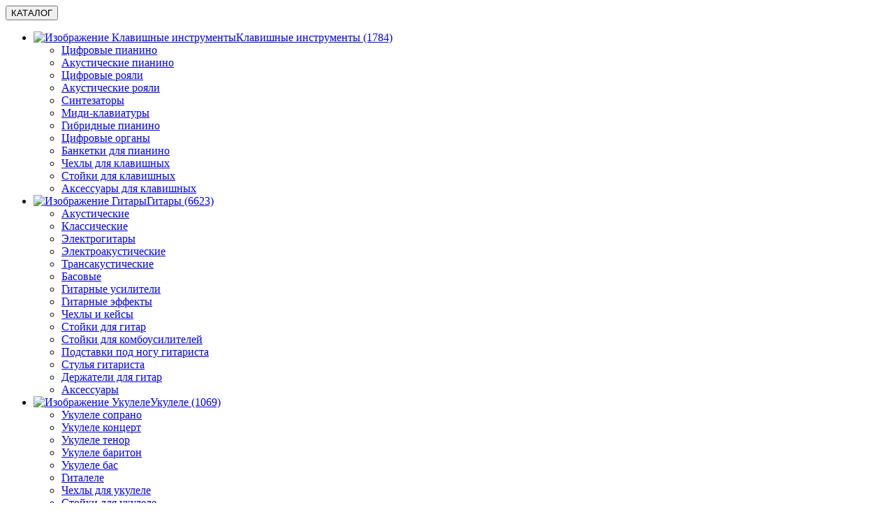

--- FILE ---
content_type: text/html; charset=UTF-8
request_url: https://dominantamusic.ru/abakan/catalog/baritony/
body_size: 34311
content:
<!DOCTYPE html>
<html xmlns="http://www.w3.org/1999/xhtml" xml:lang="ru" lang="ru">
	<head>
		<title>Баритоны в Абакане по выгодной цене в магазине Доминанта</title>
		<meta name="keywords" content="баритоны купить, баритоны цена" />
		<meta name="description" content="Баритоны купить в Абакане по низким ценам с доставкой - музыкальный магазин DominantaMusic ☎ 8(800)500-78-89. Купить баритоны известных брендов недорого ✈ Доставка от 2 дней ☑ Гарантия" />
		<meta name="robots" content="index, follow" />
		<meta name="viewport" content="width=device-width, initial-scale=1" >
				<link rel="stylesheet" as="style" href="/local/templates/dominantamusic/template_styles.min.css" type="text/css" data-template-style="true" onload="this.rel='stylesheet'">
		<link rel="stylesheet" as="style" href="/local/templates/dominantamusic/css/listing_style.css" type="text/css" data-template-style="true" onload="this.rel='stylesheet'"><link rel="stylesheet" as="style" href="/local/templates/dominantamusic/css/catalog_style.min.css" type="text/css" data-template-style="true" onload="this.rel='stylesheet'">		<link rel="canonical" href="https://dominantamusic.ru/abakan/catalog/baritony/">
		<link rel="shortcut icon" type="image/svg+xml" href="/favicon.svg">
		<link rel="preload" href="/local/templates/dominantamusic/fonts/Montserrat-Regular.woff" as="font" type="font/woff" crossorigin>
							</head>
	<body id="body">
		<div id="panel"></div>
		<header id="header" class="header">
			<div class="header__container">
	<div class="left_menu">
	<div id="block__left_menu"></div>
	<button type="button" class="header__catalog header__item" aria-label="открыть меню" onclick="open_catalog_left_menu();">
		<span class="header__catalog_line"></span>
		<span class="header__catalog_text">КАТАЛОГ</span>
	</button>
</div>
<div id="open_catalog_left_menu" class="catalog_left_menu">
	<div class="container">
		<div id="reload_catalog_left_menu">
			<ul class="box_section_list"><li class="box_section_item"><div class="box_section_container"><a href="/abakan/catalog/klavishnye-instrumenty/" class="list_section_link"><img class="box_section_img" src="/upload/section/klavishnye-instrumenty/klavishnye-instrumenty.jpg" alt="Изображение Клавишные инструменты" title="Клавишные инструменты" width="70" height="52"><span class="box_section_text">Клавишные инструменты (1784)</span></a></div><ul class="list_sections"><li class="list_section_item"><a href="/abakan/catalog/tsifrovye-pianino/" class="list_section_link">Цифровые пианино</a></li><li class="list_section_item"><a href="/abakan/catalog/akusticheskie-pianino/" class="list_section_link">Акустические пианино</a></li><li class="list_section_item"><a href="/abakan/catalog/tsifrovye-royali/" class="list_section_link">Цифровые рояли</a></li><li class="list_section_item"><a href="/abakan/catalog/akusticheskie-royali/" class="list_section_link">Акустические рояли</a></li><li class="list_section_item"><a href="/abakan/catalog/sintezatory/" class="list_section_link">Синтезаторы</a></li><li class="list_section_item"><a href="/abakan/catalog/midi-klaviatury/" class="list_section_link">Миди-клавиатуры</a></li><li class="list_section_item"><a href="/abakan/catalog/gibridnye-pianino/" class="list_section_link">Гибридные пианино</a></li><li class="list_section_item"><a href="/abakan/catalog/tsifrovye-organy/" class="list_section_link">Цифровые органы</a></li><li class="list_section_item"><a href="/abakan/catalog/banketki-dlya-pianino/" class="list_section_link">Банкетки для пианино</a></li><li class="list_section_item"><a href="/abakan/catalog/chekhly-dlya-klavishnykh/" class="list_section_link">Чехлы для клавишных</a></li><li class="list_section_item"><a href="/abakan/catalog/stoyki-dlya-klavishnykh/" class="list_section_link">Стойки для клавишных</a></li><li class="list_section_item"><a href="/abakan/catalog/aksessuary-dlya-klavishnykh/" class="list_section_link">Аксессуары для клавишных</a></li></ul></li><li class="box_section_item"><div class="box_section_container"><a href="/abakan/catalog/gitary/" class="list_section_link"><img class="box_section_img" src="/upload/section/gitary/gitary.jpg" alt="Изображение Гитары" title="Гитары" width="70" height="52"><span class="box_section_text">Гитары (6623)</span></a></div><ul class="list_sections"><li class="list_section_item"><a href="/abakan/catalog/akusticheskie-gitary/" class="list_section_link">Акустические</a></li><li class="list_section_item"><a href="/abakan/catalog/klassicheskie-gitary/" class="list_section_link">Классические</a></li><li class="list_section_item"><a href="/abakan/catalog/elektrogitary/" class="list_section_link">Электрогитары</a></li><li class="list_section_item"><a href="/abakan/catalog/elektroakusticheskie-gitary/" class="list_section_link">Электроакустические</a></li><li class="list_section_item"><a href="/abakan/catalog/transakusticheskie-gitary/" class="list_section_link">Трансакустические</a></li><li class="list_section_item"><a href="/abakan/catalog/bas-gitary/" class="list_section_link">Басовые</a></li><li class="list_section_item"><a href="/abakan/catalog/gitarnye-usiliteli/" class="list_section_link">Гитарные усилители</a></li><li class="list_section_item"><a href="/abakan/catalog/gitarnye-effekty/" class="list_section_link">Гитарные эффекты</a></li><li class="list_section_item"><a href="/abakan/catalog/chekhly-i-keysy-dlya-gitar-i-kombo/" class="list_section_link">Чехлы и кейсы</a></li><li class="list_section_item"><a href="/abakan/catalog/stoyki-dlya-gitar/" class="list_section_link">Стойки для гитар</a></li><li class="list_section_item"><a href="/abakan/catalog/stoyki-dlya-kombousiliteley/" class="list_section_link">Стойки для комбоусилителей</a></li><li class="list_section_item"><a href="/abakan/catalog/podstavki-pod-nogu-gitarista/" class="list_section_link">Подставки под ногу гитариста</a></li><li class="list_section_item"><a href="/abakan/catalog/stulya-gitarista/" class="list_section_link">Стулья гитариста</a></li><li class="list_section_item"><a href="/abakan/catalog/derzhateli-dlya-gitar/" class="list_section_link">Держатели для гитар</a></li><li class="list_section_item"><a href="/abakan/catalog/aksessuary-dlya-gitar/" class="list_section_link">Аксессуары</a></li></ul></li><li class="box_section_item"><div class="box_section_container"><a href="/abakan/catalog/ukulele/" class="list_section_link"><img class="box_section_img" src="/upload/section/ukulele/ukulele.jpg" alt="Изображение Укулеле" title="Укулеле" width="70" height="52"><span class="box_section_text">Укулеле (1069)</span></a></div><ul class="list_sections"><li class="list_section_item"><a href="/abakan/catalog/ukulele-soprano/" class="list_section_link">Укулеле сопрано</a></li><li class="list_section_item"><a href="/abakan/catalog/ukulele-kontsert/" class="list_section_link">Укулеле концерт</a></li><li class="list_section_item"><a href="/abakan/catalog/ukulele-tenor/" class="list_section_link">Укулеле тенор</a></li><li class="list_section_item"><a href="/abakan/catalog/ukulele-bariton/" class="list_section_link">Укулеле баритон</a></li><li class="list_section_item"><a href="/abakan/catalog/ukulele-bas/" class="list_section_link">Укулеле бас</a></li><li class="list_section_item"><a href="/abakan/catalog/gitalele/" class="list_section_link">Гиталеле</a></li><li class="list_section_item"><a href="/abakan/catalog/chekhly-dlya-ukulele/" class="list_section_link">Чехлы для укулеле</a></li><li class="list_section_item"><a href="/abakan/catalog/stoyki-dlya-ukulele/" class="list_section_link">Стойки для укулеле</a></li><li class="list_section_item"><a href="/abakan/catalog/aksessuary-dlya-ukulele/" class="list_section_link">Аксессуары для укулеле</a></li></ul></li><li class="box_section_item"><div class="box_section_container"><a href="/abakan/catalog/svet-i-shou/" class="list_section_link"><img class="box_section_img" src="/upload/section/svet-i-shou/svet-i-shou.jpg" alt="Изображение Свет и шоу" title="Свет и шоу" width="70" height="52"><span class="box_section_text">Свет и шоу (717)</span></a></div><ul class="list_sections"><li class="list_section_item"><a href="/abakan/catalog/zerkalnye-shary/" class="list_section_link">Зеркальные шары</a></li><li class="list_section_item"><a href="/abakan/catalog/vrashchayushchiesya-golovy/" class="list_section_link">Вращающиеся головы</a></li><li class="list_section_item"><a href="/abakan/catalog/zalivnye-svetilniki-led-wash/" class="list_section_link">Заливные светильники (LED wash)</a></li><li class="list_section_item"><a href="/abakan/catalog/prozhektory-led-par/" class="list_section_link">Прожекторы (LED PAR)</a></li><li class="list_section_item"><a href="/abakan/catalog/svetodiodnye-led-paneli/" class="list_section_link">Светодиодные LED панели</a></li><li class="list_section_item"><a href="/abakan/catalog/lazery/" class="list_section_link">Лазеры</a></li><li class="list_section_item"><a href="/abakan/catalog/diskotechnye-pribory-led-effekty/" class="list_section_link">Дискотечные приборы (LED эффекты)</a></li><li class="list_section_item"><a href="/abakan/catalog/svetodiodnye-ekrany/" class="list_section_link">Светодиодные экраны</a></li><li class="list_section_item"><a href="/abakan/catalog/generatory-spetseffektov/" class="list_section_link">Генераторы спецэффектов</a></li><li class="list_section_item"><a href="/abakan/catalog/raskhodniki-dlya-generatorov-spetseffektov/" class="list_section_link">Расходники для генераторов</a></li><li class="list_section_item"><a href="/abakan/catalog/sledyashchie-prozhektory-sledyashchie-pushki/" class="list_section_link">Следящие прожекторы (следящие пушки)</a></li><li class="list_section_item"><a href="/abakan/catalog/sistemy-upravleniya-svetom/" class="list_section_link">Системы управления светом</a></li><li class="list_section_item"><a href="/abakan/catalog/lampy-dlya-svetovykh-priborov/" class="list_section_link">Лампы для световых приборов</a></li><li class="list_section_item"><a href="/abakan/catalog/stroboskopy/" class="list_section_link">Стробоскопы</a></li><li class="list_section_item"><a href="/abakan/catalog/prozhektory-dlya-stseny/" class="list_section_link">Прожекторы для сцены</a></li><li class="list_section_item"><a href="/abakan/catalog/fermy-strubtsiny-krepezhi/" class="list_section_link">Фермы, струбцины, крепежи</a></li><li class="list_section_item"><a href="/abakan/catalog/stoyki-dlya-svetovogo-oborudovaniya/" class="list_section_link">Крепления для осветительных приборов, адаптеры</a></li><li class="list_section_item"><a href="/abakan/catalog/motory-dlya-zerkalnykh-sharov/" class="list_section_link">Моторы для зеркальных шаров</a></li><li class="list_section_item"><a href="/abakan/catalog/prozhektory-pinspot/" class="list_section_link">Прожекторы Pinspot</a></li></ul></li><li class="box_section_item"><div class="box_section_container"><a href="/abakan/catalog/zvukovoe-oborudovanie/" class="list_section_link"><img class="box_section_img" src="/upload/section/zvukovoe-oborudovanie/zvukovoe-oborudovanie.jpg" alt="Изображение Звуковое оборудование" title="Звуковое оборудование" width="70" height="52"><span class="box_section_text">Звуковое оборудование (2075)</span></a></div><ul class="list_sections"><li class="list_section_item"><a href="/abakan/catalog/mikshernye-pulty/" class="list_section_link">Микшерные пульты</a></li><li class="list_section_item"><a href="/abakan/catalog/akusticheskie-sistemy/" class="list_section_link">Акустические системы</a></li><li class="list_section_item"><a href="/abakan/catalog/monitory-stsenicheskie/" class="list_section_link">Мониторы сценические</a></li><li class="list_section_item"><a href="/abakan/catalog/obrabotka-zvuka/" class="list_section_link">Обработка звука</a></li><li class="list_section_item"><a href="/abakan/catalog/translyatsionnoe-oborudovanie/" class="list_section_link">Трансляционное оборудование</a></li><li class="list_section_item"><a href="/abakan/catalog/usiliteli-moshchnosti/" class="list_section_link">Усилители мощности</a></li><li class="list_section_item"><a href="/abakan/catalog/naushniki/" class="list_section_link">Наушники</a></li><li class="list_section_item"><a href="/abakan/catalog/zvukovye-komplekty/" class="list_section_link">Звуковые комплекты</a></li><li class="list_section_item"><a href="/abakan/catalog/hi-fi/" class="list_section_link">Hi-fi</a></li><li class="list_section_item"><a href="/abakan/catalog/dj-oborudovanie/" class="list_section_link">DJ оборудование</a></li><li class="list_section_item"><a href="/abakan/catalog/oborudovanie-dlya-strima/" class="list_section_link">Оборудование для стрима</a></li><li class="list_section_item"><a href="/abakan/catalog/zapchasti-dlya-zvukovogo-oborudovaniya/" class="list_section_link">Запчасти и детали</a></li><li class="list_section_item"><a href="/abakan/catalog/chekhly-i-keysy-dlya-zvukovogo-oborudovaniya/" class="list_section_link">Чехлы и кейсы</a></li><li class="list_section_item"><a href="/abakan/catalog/stoyki-i-shkafy-dlya-zvukovogo-oborudovaniya/" class="list_section_link">Шкафы и стойки для звукового оборудования</a></li><li class="list_section_item"><a href="/abakan/catalog/vinilovye-proigryvateli/" class="list_section_link">Виниловые проигрыватели</a></li></ul></li><li class="box_section_item"><div class="box_section_container"><a href="/abakan/catalog/mikrofony/" class="list_section_link"><img class="box_section_img" src="/upload/section/mikrofony/mikrofony.jpg" alt="Изображение Микрофоны" title="Микрофоны" width="70" height="52"><span class="box_section_text">Микрофоны (1255)</span></a></div><ul class="list_sections"><li class="list_section_item"><a href="/abakan/catalog/instrumentalnye-mikrofony/" class="list_section_link">Инструментальные</a></li><li class="list_section_item"><a href="/abakan/catalog/vokalnye-mikrofony/" class="list_section_link">Вокальные</a></li><li class="list_section_item"><a href="/abakan/catalog/studiynye-mikrofony/" class="list_section_link">Студийные</a></li><li class="list_section_item"><a href="/abakan/catalog/izmeritelnye-mikrofony/" class="list_section_link">Измерительные</a></li><li class="list_section_item"><a href="/abakan/catalog/radiosistemy/" class="list_section_link">Радиосистемы</a></li><li class="list_section_item"><a href="/abakan/catalog/konferents-sistemy/" class="list_section_link">Конференц-системы</a></li><li class="list_section_item"><a href="/abakan/catalog/podvesnye-mikrofony/" class="list_section_link">Подвесные</a></li><li class="list_section_item"><a href="/abakan/catalog/petlichnye-mikrofony/" class="list_section_link">Петличные</a></li><li class="list_section_item"><a href="/abakan/catalog/golovnye-mikrofony/" class="list_section_link">Головные</a></li><li class="list_section_item"><a href="/abakan/catalog/mikrofony-dlya-videokamer/" class="list_section_link">для видеокамер</a></li><li class="list_section_item"><a href="/abakan/catalog/mikrofony-dlya-smartfonov/" class="list_section_link">для смартфонов</a></li><li class="list_section_item"><a href="/abakan/catalog/fitnes-mikrofony/" class="list_section_link">для фитнеса</a></li><li class="list_section_item"><a href="/abakan/catalog/mikrofony-dlya-ekskursiy/" class="list_section_link">для экскурсий</a></li><li class="list_section_item"><a href="/abakan/catalog/karaoke-mikrofon/" class="list_section_link">для караоке</a></li><li class="list_section_item"><a href="/abakan/catalog/mikrofonnye-stoyki/" class="list_section_link">Микрофонные стойки</a></li><li class="list_section_item"><a href="/abakan/catalog/aksessuary-dlya-mikrofonov/" class="list_section_link">Аксессуары</a></li></ul></li><li class="box_section_item"><div class="box_section_container"><a href="/abakan/catalog/studiya/" class="list_section_link"><img class="box_section_img" src="/upload/section/studiya/studiya.jpg" alt="Изображение Студия" title="Студия" width="70" height="52"><span class="box_section_text">Студия (571)</span></a></div><ul class="list_sections"><li class="list_section_item"><a href="/abakan/catalog/komplekty-dlya-zvukozapisi/" class="list_section_link">Комплекты для звукозаписи</a></li><li class="list_section_item"><a href="/abakan/catalog/studiynye-monitory/" class="list_section_link">Студийные мониторы</a></li><li class="list_section_item"><a href="/abakan/catalog/studiynye-sabvufery/" class="list_section_link">Студийные сабвуферы</a></li><li class="list_section_item"><a href="/abakan/catalog/predusiliteli-dlya-naushnikov/" class="list_section_link">Предусилители для наушников</a></li><li class="list_section_item"><a href="/abakan/catalog/portativnye-ustroystva-zvukozapisi/" class="list_section_link">Портативные устройства звукозаписи</a></li><li class="list_section_item"><a href="/abakan/catalog/zvukovye-karty-audiointerfeysy/" class="list_section_link">Звуковые карты, аудиоинтерфейсы</a></li><li class="list_section_item"><a href="/abakan/catalog/zvukoizolyatsiya-dlya-studii/" class="list_section_link">Звукоизоляция для студии</a></li><li class="list_section_item"><a href="/abakan/catalog/programmnoe-obespechenie-dlya-studiy/" class="list_section_link">Программное обеспечение для студий</a></li><li class="list_section_item"><a href="/abakan/catalog/stoyki-studiynye/" class="list_section_link">Стойки студийные, пантографы</a></li><li class="list_section_item"><a href="/abakan/catalog/midi-kontrollery/" class="list_section_link">MIDI-контроллеры</a></li></ul></li><li class="box_section_item"><div class="box_section_container"><a href="/abakan/catalog/udarnye-instrumenty/" class="list_section_link"><img class="box_section_img" src="/upload/section/udarnye-instrumenty/udarnye-instrumenty.jpg" alt="Изображение Ударные инструменты" title="Ударные инструменты" width="70" height="52"><span class="box_section_text">Ударные инструменты (2292)</span></a></div><ul class="list_sections"><li class="list_section_item"><a href="/abakan/catalog/udarnye-ustanovki/" class="list_section_link">Ударные установки</a></li><li class="list_section_item"><a href="/abakan/catalog/malye-barabany/" class="list_section_link">Малые барабаны</a></li><li class="list_section_item"><a href="/abakan/catalog/bas-barabany/" class="list_section_link">Бас-барабаны</a></li><li class="list_section_item"><a href="/abakan/catalog/alt-tomy-tomy/" class="list_section_link">Альт-томы, томы</a></li><li class="list_section_item"><a href="/abakan/catalog/detskie-udarnye-ustanovki/" class="list_section_link">Детские ударные установки</a></li><li class="list_section_item"><a href="/abakan/catalog/elektronnye-barabany/" class="list_section_link">Электронные барабаны</a></li><li class="list_section_item"><a href="/abakan/catalog/marshevye-barabany/" class="list_section_link">Маршевые барабаны</a></li><li class="list_section_item"><a href="/abakan/catalog/detskie-barabany/" class="list_section_link">Детские барабаны</a></li><li class="list_section_item"><a href="/abakan/catalog/kombo-dlya-udarnykh/" class="list_section_link">Комбо для ударных</a></li><li class="list_section_item"><a href="/abakan/catalog/pedali-dlya-udarnykh-baraban-kakhon/" class="list_section_link">Педали для ударных (барабан, кахон)</a></li><li class="list_section_item"><a href="/abakan/catalog/pedy-trenirovochnye/" class="list_section_link">Пэды тренировочные</a></li><li class="list_section_item"><a href="/abakan/catalog/plastiki-dlya-barabanov/" class="list_section_link">Пластики для барабанов</a></li><li class="list_section_item"><a href="/abakan/catalog/tarelki-dlya-udarnoy-ustanovki/" class="list_section_link">Тарелки для ударной установки</a></li><li class="list_section_item"><a href="/abakan/catalog/stulya-dlya-barabanshchikov/" class="list_section_link">Стулья для барабанщиков</a></li><li class="list_section_item"><a href="/abakan/catalog/chekhly-i-keysy-dlya-udarnykh/" class="list_section_link">Чехлы и кейсы для ударных</a></li><li class="list_section_item"><a href="/abakan/catalog/stoyki-podstavki-i-derzhateli-dlya-udarnykh/" class="list_section_link">Стойки, подставки и держатели для ударных</a></li><li class="list_section_item"><a href="/abakan/catalog/aksessuary-dlya-udarnykh/" class="list_section_link">Аксессуары для ударных</a></li></ul></li><li class="box_section_item"><div class="box_section_container"><a href="/abakan/catalog/perkussiya/" class="list_section_link"><img class="box_section_img" src="/upload/section/perkussiya/perkussiya.jpg" alt="Изображение Перкуссия" title="Перкуссия" width="70" height="52"><span class="box_section_text">Перкуссия (2672)</span></a></div><ul class="list_sections"><li class="list_section_item"><a href="/abakan/catalog/kalimby/" class="list_section_link">Калимбы</a></li><li class="list_section_item"><a href="/abakan/catalog/bongo/" class="list_section_link">Бонго</a></li><li class="list_section_item"><a href="/abakan/catalog/dzhembe/" class="list_section_link">Джембе</a></li><li class="list_section_item"><a href="/abakan/catalog/darbuki/" class="list_section_link">Дарбуки</a></li><li class="list_section_item"><a href="/abakan/catalog/kongi/" class="list_section_link">Конги</a></li><li class="list_section_item"><a href="/abakan/catalog/litavry/" class="list_section_link">Литавры</a></li><li class="list_section_item"><a href="/abakan/catalog/kakhony/" class="list_section_link">Кахоны</a></li><li class="list_section_item"><a href="/abakan/catalog/etnicheskie-barabany/" class="list_section_link">Этнические барабаны</a></li><li class="list_section_item"><a href="/abakan/catalog/bubny/" class="list_section_link">Бубны</a></li><li class="list_section_item"><a href="/abakan/catalog/ksilofony/" class="list_section_link">Ксилофоны</a></li><li class="list_section_item"><a href="/abakan/catalog/metallofony/" class="list_section_link">Металлофоны</a></li><li class="list_section_item"><a href="/abakan/catalog/vibrafony/" class="list_section_link">Вибрафоны</a></li><li class="list_section_item"><a href="/abakan/catalog/marimby/" class="list_section_link">Маримбы</a></li><li class="list_section_item"><a href="/abakan/catalog/glokenshpili/" class="list_section_link">Глокеншпили</a></li><li class="list_section_item"><a href="/abakan/catalog/bar-chayms/" class="list_section_link">Бар Чаймс</a></li><li class="list_section_item"><a href="/abakan/catalog/kovbelly/" class="list_section_link">Ковбеллы</a></li><li class="list_section_item"><a href="/abakan/catalog/kabasy/" class="list_section_link">Кабасы</a></li><li class="list_section_item"><a href="/abakan/catalog/etnicheskaya-perkussiya/" class="list_section_link">Этническая перкуссия</a></li><li class="list_section_item"><a href="/abakan/catalog/shumovye-instrumenty/" class="list_section_link">Шумовые инструменты</a></li><li class="list_section_item"><a href="/abakan/catalog/stoyki-dlya-perkussii/" class="list_section_link">Стойки для перкуссии</a></li><li class="list_section_item"><a href="/abakan/catalog/chekhly-dlya-perkussii/" class="list_section_link">Чехлы для перкуссии</a></li><li class="list_section_item"><a href="/abakan/catalog/aksessuary-dlya-perkussii/" class="list_section_link">Аксессуары для перкуссии</a></li></ul></li><li class="box_section_item"><div class="box_section_container"><a href="/abakan/catalog/dukhovye-instrumenty/" class="list_section_link"><img class="box_section_img" src="/upload/section/dukhovye-instrumenty/dukhovye-instrumenty.jpg" alt="Изображение Духовые инструменты" title="Духовые инструменты" width="70" height="52"><span class="box_section_text">Духовые инструменты (3000)</span></a></div><ul class="list_sections"><li class="list_section_item"><a href="/abakan/catalog/mednye-dukhovye-instrumenty/" class="list_section_link">Медные духовые</a></li><li class="list_section_item"><a href="/abakan/catalog/fleyty/" class="list_section_link">Флейты</a></li><li class="list_section_item"><a href="/abakan/catalog/blokfleyty/" class="list_section_link">Блокфлейты</a></li><li class="list_section_item"><a href="/abakan/catalog/vistly/" class="list_section_link">Вистлы</a></li><li class="list_section_item"><a href="/abakan/catalog/gubnye-garmoshki/" class="list_section_link">Губные гармошки</a></li><li class="list_section_item"><a href="/abakan/catalog/saksofony/" class="list_section_link">Саксофоны</a></li><li class="list_section_item"><a href="/abakan/catalog/klarnety/" class="list_section_link">Кларнеты</a></li><li class="list_section_item"><a href="/abakan/catalog/pan-fleyty/" class="list_section_link">Пан-флейты</a></li><li class="list_section_item"><a href="/abakan/catalog/svireli/" class="list_section_link">Свирели</a></li><li class="list_section_item"><a href="/abakan/catalog/okariny/" class="list_section_link">Окарины</a></li><li class="list_section_item"><a href="/abakan/catalog/duduki/" class="list_section_link">Дудуки</a></li><li class="list_section_item"><a href="/abakan/catalog/venova/" class="list_section_link">Venova</a></li><li class="list_section_item"><a href="/abakan/catalog/goboi/" class="list_section_link">Гобои</a></li><li class="list_section_item"><a href="/abakan/catalog/fagoty/" class="list_section_link">Фаготы</a></li><li class="list_section_item"><a href="/abakan/catalog/melodiki-pianica/" class="list_section_link">Мелодики (pianica)</a></li><li class="list_section_item"><a href="/abakan/catalog/mundshtuki/" class="list_section_link">Мундштуки</a></li><li class="list_section_item"><a href="/abakan/catalog/trosti-dlya-dukhovykh/" class="list_section_link">Трости для духовых</a></li><li class="list_section_item"><a href="/abakan/catalog/chekhly-i-keysy-dlya-dukhovykh/" class="list_section_link">Чехлы и кейсы для духовых</a></li><li class="list_section_item"><a href="/abakan/catalog/stoyki-dlya-dukhovykh/" class="list_section_link">Стойки для духовых</a></li><li class="list_section_item"><a href="/abakan/catalog/aksessuary-dlya-dukhovykh/" class="list_section_link">Аксессуары для духовых</a></li></ul></li><li class="box_section_item"><div class="box_section_container"><a href="/abakan/catalog/smychkovye-instrumenty/" class="list_section_link"><img class="box_section_img" src="/upload/section/smychkovye-instrumenty/smychkovye-instrumenty.jpg" alt="Изображение Смычковые инструменты" title="Смычковые инструменты" width="70" height="52"><span class="box_section_text">Смычковые инструменты (1391)</span></a></div><ul class="list_sections"><li class="list_section_item"><a href="/abakan/catalog/skripki/" class="list_section_link">Скрипки</a></li><li class="list_section_item"><a href="/abakan/catalog/elektronnye-skripki/" class="list_section_link">Электронные скрипки</a></li><li class="list_section_item"><a href="/abakan/catalog/alty/" class="list_section_link">Альты</a></li><li class="list_section_item"><a href="/abakan/catalog/violoncheli/" class="list_section_link">Виолончели</a></li><li class="list_section_item"><a href="/abakan/catalog/elektronnye-violoncheli/" class="list_section_link">Электронные виолончели</a></li><li class="list_section_item"><a href="/abakan/catalog/kontrabasy/" class="list_section_link">Контрабасы</a></li><li class="list_section_item"><a href="/abakan/catalog/keysy-dlya-smychkovykh/" class="list_section_link">Кейсы для смычковых</a></li><li class="list_section_item"><a href="/abakan/catalog/aksessuary-dlya-smychkovykh/" class="list_section_link">Принадлежности для смычковых</a></li><li class="list_section_item"><a href="/abakan/catalog/stoyki-dlya-smychkovykh/" class="list_section_link">Стойки для смычковых</a></li></ul></li><li class="box_section_item"><div class="box_section_container"><a href="/abakan/catalog/narodno-etnicheskie/" class="list_section_link"><img class="box_section_img" src="/upload/section/narodno-etnicheskie/narodno-etnicheskie.jpg" alt="Изображение Народно-этнические" title="Народно-этнические" width="70" height="52"><span class="box_section_text">Народно-этнические (2338)</span></a></div><ul class="list_sections"><li class="list_section_item"><a href="/abakan/catalog/bayany/" class="list_section_link">Баяны</a></li><li class="list_section_item"><a href="/abakan/catalog/akkordeony/" class="list_section_link">Аккордеоны</a></li><li class="list_section_item"><a href="/abakan/catalog/knopochnye-akkordeony/" class="list_section_link">Кнопочные аккордеоны</a></li><li class="list_section_item"><a href="/abakan/catalog/kontsertiny/" class="list_section_link">Концертины</a></li><li class="list_section_item"><a href="/abakan/catalog/balalayki/" class="list_section_link">Балалайки</a></li><li class="list_section_item"><a href="/abakan/catalog/garmoni/" class="list_section_link">Гармони</a></li><li class="list_section_item"><a href="/abakan/catalog/domry/" class="list_section_link">Домры</a></li><li class="list_section_item"><a href="/abakan/catalog/bandzho/" class="list_section_link">Банджо</a></li><li class="list_section_item"><a href="/abakan/catalog/vargany-komusy/" class="list_section_link">Варганы</a></li><li class="list_section_item"><a href="/abakan/catalog/gusli/" class="list_section_link">Гусли</a></li><li class="list_section_item"><a href="/abakan/catalog/kazu/" class="list_section_link">Казу</a></li><li class="list_section_item"><a href="/abakan/catalog/mandoliny/" class="list_section_link">Мандолины</a></li><li class="list_section_item"><a href="/abakan/catalog/poyushchie-chashi/" class="list_section_link">Поющие чаши</a></li><li class="list_section_item"><a href="/abakan/catalog/svistulki/" class="list_section_link">Свистульки</a></li><li class="list_section_item"><a href="/abakan/catalog/glyukofony/" class="list_section_link">Глюкофоны</a></li><li class="list_section_item"><a href="/abakan/catalog/khangi/" class="list_section_link">Ханги</a></li><li class="list_section_item"><a href="/abakan/catalog/liry-muzykalnyy-instrument/" class="list_section_link">Лиры</a></li><li class="list_section_item"><a href="/abakan/catalog/kharpiki-muzykalnyy-instrument/" class="list_section_link">Харпики</a></li><li class="list_section_item"><a href="/abakan/catalog/chekhly-dlya-narodnykh-instrumentov/" class="list_section_link">Чехлы для народных</a></li><li class="list_section_item"><a href="/abakan/catalog/aksessuary-dlya-narodno-etnicheskikh-instrumentov/" class="list_section_link">Аксессуары</a></li></ul></li><li class="box_section_item"><div class="box_section_container"><a href="/abakan/catalog/stoyki-podstavki-pyupitry/" class="list_section_link"><img class="box_section_img" src="/upload/section/stoyki-podstavki-pyupitry/stoyki-podstavki-pyupitry.jpg" alt="Изображение Стойки, подставки, пюпитры" title="Стойки, подставки, пюпитры" width="70" height="52"><span class="box_section_text">Стойки, подставки, пюпитры (14)</span></a></div><ul class="list_sections"><li class="list_section_item"><a href="/abakan/catalog/khorovye-stanki/" class="list_section_link">Хоровые станки</a></li></ul></li><li class="box_section_item"><div class="box_section_container"><a href="/abakan/catalog/kommutatsiya/" class="list_section_link"><img class="box_section_img" src="/upload/section/kommutatsiya/kommutatsiya.jpg" alt="Изображение Коммутация" title="Коммутация" width="70" height="52"><span class="box_section_text">Коммутация (913)</span></a></div><ul class="list_sections"><li class="list_section_item"><a href="/abakan/catalog/gotovyy-kabel/" class="list_section_link">Готовый кабель</a></li><li class="list_section_item"><a href="/abakan/catalog/kabel-metrazh/" class="list_section_link">Кабель метраж</a></li><li class="list_section_item"><a href="/abakan/catalog/razemy/" class="list_section_link">Разъемы</a></li><li class="list_section_item"><a href="/abakan/catalog/perekhodniki/" class="list_section_link">Переходники</a></li><li class="list_section_item"><a href="/abakan/catalog/multikory/" class="list_section_link">Мультикоры</a></li><li class="list_section_item"><a href="/abakan/catalog/razvetviteli-pitaniya/" class="list_section_link">Разветвители питания</a></li><li class="list_section_item"><a href="/abakan/catalog/aksessuary-dlya-kabeley-razemov/" class="list_section_link">Аксессуары для кабелей, разъемов</a></li></ul></li><li class="box_section_item"><div class="box_section_container"><a href="/abakan/catalog/struny/" class="list_section_link"><img class="box_section_img" src="/upload/section/struny/struny.jpg" alt="Изображение Струны" title="Струны" width="70" height="52"><span class="box_section_text">Струны (1042)</span></a></div><ul class="list_sections"><li class="list_section_item"><a href="/abakan/catalog/struny-dlya-gitar/" class="list_section_link">гитарные</a></li><li class="list_section_item"><a href="/abakan/catalog/struny-dlya-skripki/" class="list_section_link">скрипичные</a></li><li class="list_section_item"><a href="/abakan/catalog/struny-dlya-ukulele/" class="list_section_link">укулеле</a></li><li class="list_section_item"><a href="/abakan/catalog/struny-dlya-alta/" class="list_section_link">альта</a></li><li class="list_section_item"><a href="/abakan/catalog/struny-dlya-violoncheli/" class="list_section_link">виолончели</a></li><li class="list_section_item"><a href="/abakan/catalog/struny-dlya-kontrabasa/" class="list_section_link">контрабаса</a></li><li class="list_section_item"><a href="/abakan/catalog/struny-dlya-domry/" class="list_section_link">домры</a></li><li class="list_section_item"><a href="/abakan/catalog/struny-dlya-mandoliny/" class="list_section_link">мандолины</a></li><li class="list_section_item"><a href="/abakan/catalog/struny-dlya-bandzho/" class="list_section_link">банджо</a></li><li class="list_section_item"><a href="/abakan/catalog/struny-dlya-balalayki/" class="list_section_link">балалайки</a></li><li class="list_section_item"><a href="/abakan/catalog/struny-dlya-gusley/" class="list_section_link">гуслей</a></li></ul></li><li class="box_section_item"><div class="box_section_container"><a href="/abakan/catalog/aksessuary-dlya-muzykalnykh-instrumentov/" class="list_section_link"><img class="box_section_img" src="/upload/section/aksessuary-dlya-muzykalnykh-instrumentov/aksessuary-dlya-muzykalnykh-instrumentov.jpg" alt="Изображение Аксессуары" title="Аксессуары" width="70" height="52"><span class="box_section_text">Аксессуары (158)</span></a></div><ul class="list_sections"><li class="list_section_item"><a href="/abakan/catalog/chekhly-dlya-pyupitrov/" class="list_section_link">Чехлы для пюпитров</a></li><li class="list_section_item"><a href="/abakan/catalog/pyupitry/" class="list_section_link">Пюпитры</a></li><li class="list_section_item"><a href="/abakan/catalog/podsvetka-dlya-pyupitra/" class="list_section_link">Подсветка для пюпитра</a></li><li class="list_section_item"><a href="/abakan/catalog/noty-suveniry-literatura/" class="list_section_link">Ноты, сувениры, литература</a></li></ul></li></ul>		</div>
	</div>
</div>

	<div class="header__phone">
	<a class="header__phone_link" href="tel:+78005007889">8-800-500-78-89</a>
</div>	<div class="header__location header__item" title="выбрать город">
    <div class="header__location_city">
        <span class="city">Абакан</span>
        <svg width="8" height="4" viewBox="0 0 8 4" fill="none" xmlns="http://www.w3.org/2000/svg">
<path d="M7.87322 0.62629L4.4281 3.82613C4.37201 3.87826 4.30432 3.91977 4.22919 3.94816C4.15405 3.97654 4.07307 3.99121 3.99121 3.99121C3.90936 3.99121 3.82838 3.97654 3.75324 3.94816C3.67811 3.91977 3.61041 3.87826 3.55433 3.82613L0.109199 0.62629C-0.149621 0.385828 0.0452791 -0.00878906 0.423094 -0.00878906H7.55933C7.93714 -0.00878906 8.13204 0.385828 7.87322 0.62629Z" fill="black"/>
</svg>
    </div>
</div>

		<div id="search_title" class="header__search">
		<button type="button" class="header__search_dropdown header__item" aria-label="Открыть поиск" title="Поиск" >
			<span class="visually-hidden">Открыть поиск</span>
			<svg width="30" height="30" viewBox="0 0 30 30" fill="none" xmlns="http://www.w3.org/2000/svg">
<path d="M29.35 28.31L19.61 18.57L19.45 18.41L19.6 18.24L19.74 18.07C21.28 16.14 22.1 13.82 22.1 11.35C22.1 5.42 17.28 0.6 11.35 0.6C5.41998 0.6 0.599976 5.42 0.599976 11.35C0.599976 17.28 5.41998 22.1 11.35 22.1C13.81 22.1 16.12 21.29 18.05 19.75L18.22 19.62L18.39 19.49L18.54 19.63L18.7 19.78L28.29 29.37C28.43 29.52 28.62 29.6 28.82 29.6C29.02 29.6 29.21 29.52 29.35 29.37C29.49 29.24 29.57 29.05 29.57 28.85C29.57 28.64 29.5 28.46 29.35 28.31ZM17.7 17.72C16 19.41 13.75 20.34 11.35 20.34C6.38998 20.34 2.34998 16.31 2.34998 11.34C2.34998 6.37 6.38998 2.34 11.35 2.34C16.31 2.34 20.35 6.38 20.35 11.34C20.35 13.76 19.41 16.02 17.7 17.72Z" fill="#8F438B"/>
</svg>
		</button>
		<div class="header__search_wrapper">
			<button type="button"  class="close_dropdown" aria-label="Закрыть поиск">
				<svg width="28" height="28" viewBox="0 0 28 28" fill="none" xmlns="http://www.w3.org/2000/svg">
<path d="M2 26L26 2M26 26L2 2" stroke="#8E428A" stroke-width="3.5" stroke-miterlimit="10" stroke-linecap="round" stroke-linejoin="round"/>
</svg>
			</button>
			<form class="header__search_form" action="/catalog/">
				<input class="header__search_input" id="main_menu_search_result" type="search" name="q" value="" size="40" maxlength="50" autocomplete="off" placeholder="Найти" aria-label="Поиск по сайту">
				<button class="header__search_btn" name="s" type="submit" value="Поиск">Поиск</button>
			</form>
		</div>
	</div>
	<a href="/" class="header__logo">
	<img src="/logo.png" alt="логотип музыкального магазина dominantamusic" title="DOMINANTA Music" class="logo_img"  width='130' height='40'>
</a>	<div class="about">
		<div class="about__list">
		<button class="about__btn header__item" id="item" type="button" onclick="open_top_menu_func();">О компании</button>
<div id="open_top_menu" class="about__menu"></div>
		</div>
	</div>
	<div class="background__icons_profile"></div>
<div class="header__icons">
	<div class="header__icons_item icon__favor">
		<div class="reload_favor__wrapper">
			<button type="button" class="reload_favor_open" aria-label="Открыть избранное" onclick="$('.reload_favor__wrapper').toggleClass('active'); $('body').addClass('overflow'); $('.background__icons_profile').toggleClass('active');">
			</button>
			<div id="reload_favor" class="reload_favor__box">
				<button class="header__icons_link">
					<svg width="26" height="26" viewBox="0 0 26 26" fill="none" xmlns="http://www.w3.org/2000/svg">
<path d="M19.2292 1.08331C16.3452 1.08331 13.9633 3.76202 13 5.02626C12.0367 3.76202 9.65476 1.08331 6.77081 1.08331C3.03738 1.08331 0 4.51582 0 8.73436C0 11.0359 0.913554 13.1808 2.5126 14.6488C2.53587 14.689 2.56446 14.726 2.59777 14.7593L12.6176 24.7585C12.7233 24.8638 12.8614 24.9167 13 24.9167C13.1386 24.9167 13.2771 24.8638 13.383 24.758L23.736 14.4086L23.8429 14.305C23.9275 14.2251 24.0111 14.1441 24.1047 14.0405C24.1439 14.0019 24.1761 13.9584 24.201 13.9114C25.3621 12.4895 26 10.6556 26 8.73436C26 4.51582 22.9627 1.08331 19.2292 1.08331ZM23.2996 13.3021C23.2847 13.3195 23.2711 13.338 23.2589 13.3571C23.2081 13.4152 23.1525 13.4666 23.0975 13.5189L12.9995 23.6095L3.48699 14.1161C3.45632 14.0558 3.41346 14.0008 3.36111 13.9548C1.91328 12.6905 1.08331 10.7878 1.08331 8.73436C1.08331 5.113 3.63457 2.16667 6.77081 2.16667C9.87172 2.16667 12.5181 6.2112 12.5445 6.25192C12.7445 6.56082 13.2555 6.56082 13.4555 6.25192C13.4819 6.2112 16.1283 2.16667 19.2292 2.16667C22.3654 2.16667 24.9167 5.11306 24.9167 8.73436C24.9167 10.4408 24.3422 12.0631 23.2996 13.3021Z" fill="#853180"/>
</svg>
					<span class="header__cart_title">Избранное</span>
				</button>
			</div>
		</div>
	</div>
	<div class="header__icons_item icon__cart">
		<div class="reload_cart__wrapper">
			<div class="reload_cart__open" onclick="$('.reload_cart__wrapper').toggleClass('active'); $('body').toggleClass('overflow'); $('.background__icons_profile').toggleClass('active');"></div>
			<div id="reload_cart" class="reload_cart__box">
				<div class="header__icons_link">
					<svg width="30" height="30" viewBox="0 0 30 30" fill="none" xmlns="http://www.w3.org/2000/svg">
<path d="M25.4871 2.50002H4.99998V2.67938L4.74363 1.80053C4.43479 0.740332 3.44789 0 2.34375 0H0.62502C0.279551 0 0 0.279551 0 0.62502C0 0.970488 0.279551 1.25004 0.62502 1.25004H2.34375C2.89611 1.25004 3.3893 1.61994 3.54369 2.15033L7.43408 15.4883L5.44066 17.9798C5.15625 18.3356 4.99998 18.7818 4.99998 19.2371C4.99998 20.3473 5.90268 21.25 7.01291 21.25H24.375C24.7205 21.25 25 20.9705 25 20.625C25 20.2795 24.7205 20 24.375 20H7.01291C6.59238 20 6.24996 19.6576 6.24996 19.237C6.24996 19.0643 6.30914 18.8946 6.41719 18.7604L8.42572 16.25H20.6848C21.6485 16.25 22.5366 15.6866 22.9474 14.8144L27.309 5.54625C27.4341 5.27953 27.5 4.98352 27.5 4.6899V4.51289C27.5 3.40271 26.5973 2.50002 25.4871 2.50002ZM26.25 4.68996C26.25 4.80164 26.225 4.91396 26.1773 5.01469L21.8164 14.2822C21.6107 14.718 21.167 15 20.6848 15H8.59377L5.31229 3.75H25.4871C25.9076 3.75 26.25 4.09242 26.25 4.51295V4.68996Z" fill="black"/>
<path d="M7.50002 22.5C6.12125 22.5 5 23.6212 5 25C5 26.3788 6.12119 27.5 7.50002 27.5C8.87885 27.5 10 26.3788 10 25C10 23.6212 8.87879 22.5 7.50002 22.5ZM7.50002 26.25C6.81096 26.25 6.25004 25.6891 6.25004 25C6.25004 24.311 6.81096 23.75 7.50002 23.75C8.18908 23.75 8.75 24.311 8.75 25C8.75 25.6891 8.18908 26.25 7.50002 26.25Z" fill="black"/>
<path d="M22.5 22.5C21.1212 22.5 20 23.6212 20 25C20 26.3788 21.1212 27.5 22.5 27.5C23.8788 27.5 25 26.3788 25 25C25 23.6212 23.8788 22.5 22.5 22.5ZM22.5 26.25C21.811 26.25 21.25 25.6891 21.25 25C21.25 24.311 21.811 23.75 22.5 23.75C23.1891 23.75 23.75 24.311 23.75 25C23.75 25.6891 23.1891 26.25 22.5 26.25Z" fill="black"/>
</svg>
					<span class="header__cart_title">Корзина</span>
				</div>
			</div>
		</div>
	</div>
	<div id="reload_auth" class="reload_auth">
		<div id="over_personal_info_popap">
	<button class="header__icons_link"  aria-label="авторизация" onclick="$('.personal__container').toggleClass('active'); $('.background__icons_profile').toggleClass('active');$('body').addClass('overflow');">
					<svg width="30" height="30" viewBox="0 0 30 30" fill="none" xmlns="http://www.w3.org/2000/svg">
<path d="M15.0003 15.5786C16.778 15.5786 18.5139 14.5 19.8883 12.5414C21.1012 10.813 21.8253 8.67599 21.8253 6.82493C21.8253 3.06168 18.7636 0 15.0003 0C11.2371 0 8.17542 3.06168 8.17542 6.82493C8.17542 8.67599 8.89947 10.813 10.1124 12.5414C11.4868 14.5 13.2227 15.5786 15.0003 15.5786ZM15.0003 1.11291C18.1499 1.11291 20.7124 3.67533 20.7124 6.82493C20.7124 8.43159 20.0475 10.377 18.9774 11.9022C17.8341 13.5313 16.3846 14.4657 15.0003 14.4657C13.6161 14.4657 12.1666 13.5313 11.0233 11.9022C9.95317 10.377 9.28831 8.43159 9.28831 6.82493C9.28831 3.67533 11.8507 1.11291 15.0003 1.11291Z" fill="black"/>
<path d="M25.0013 18.6311C23.7988 16.7648 22.1059 15.2751 20.1055 14.3228C19.893 14.2217 19.64 14.2651 19.4734 14.4312C18.1326 15.7683 16.5858 16.4749 15 16.4749C13.4141 16.4749 11.8674 15.7683 10.5275 14.4313C10.3609 14.265 10.1077 14.2215 9.89529 14.3227C7.89488 15.275 6.20178 16.7648 4.9991 18.631C3.7637 20.548 3.11072 22.772 3.11072 25.0626V25.0722C3.11072 25.2292 3.17705 25.3789 3.29331 25.4844C6.50412 28.3963 10.6616 29.9999 15 29.9999C19.3383 29.9999 23.4957 28.3963 26.7066 25.4844C26.8229 25.3789 26.8892 25.2293 26.8892 25.0722V25.0626C26.8894 22.772 26.2365 20.548 25.0013 18.6311ZM15 28.8871C11.0217 28.8871 7.20562 27.4465 4.22622 24.8255C4.26948 22.8331 4.85791 20.9046 5.9346 19.2339C6.95603 17.6491 8.36727 16.3637 10.0321 15.4977C11.5193 16.8668 13.2294 17.5878 15 17.5878C16.7704 17.5878 18.4808 16.8667 19.9687 15.4977C21.6334 16.3635 23.0446 17.649 24.0658 19.2338C25.1423 20.9045 25.7306 22.8328 25.7739 24.8255C22.7945 27.4464 18.9784 28.8871 15 28.8871Z" fill="black"/>
</svg>
			<span class="header__cart_title">Войти</span>
			</button>
</div>
<div class="personal__container" id="personal_info_popap">
		<div class="icons__heading">
		<p class="pop_up__title">Авторизация:</p>
		<button type="button" class="pop_up__close" onclick="$('.personal__container').removeClass('active'); $('.background__icons_profile').removeClass('active');$('body').removeClass('overflow');" aria-label="Закрыть Авторизацию">
			<svg width="17" height="17" viewBox="0 0 17 17" fill="none" xmlns="http://www.w3.org/2000/svg">
<path d="M1 16L16 1M16 16L1 1" stroke="#8E428A" stroke-width="1.5" stroke-miterlimit="10" stroke-linecap="round" stroke-linejoin="round"/>
</svg>
		</button>
	</div>
	<button type="button" class="pop_up_button" onclick="input_auth('/local/templates/dominantamusic');">У меня есть профиль</button>
			<a class="content__link" href="/personal/?new_reg=Y">Зарегистрироваться</a>
</div>	</div>
</div>
	<div class="mobile_menu">
	<button type="button" class="mobile_menu_btn" aria-label="открыть меню" onclick="open_mobile_menu()">
		<svg width="31" height="30" viewBox="0 0 31 30" fill="none" xmlns="http://www.w3.org/2000/svg">
<rect x="1.61865" y="1" width="28" height="28" rx="14" stroke="black" stroke-width="2"/>
<path d="M14.2587 22V11.32H16.7587V22H14.2587ZM15.5187 9.56C15.052 9.56 14.6653 9.41333 14.3587 9.12C14.0653 8.82667 13.9187 8.47333 13.9187 8.06C13.9187 7.63333 14.0653 7.28 14.3587 7C14.6653 6.70667 15.052 6.56 15.5187 6.56C15.9853 6.56 16.3653 6.7 16.6587 6.98C16.9653 7.24667 17.1187 7.58667 17.1187 8C17.1187 8.44 16.972 8.81333 16.6787 9.12C16.3853 9.41333 15.9987 9.56 15.5187 9.56Z" fill="black"/>
</svg>
	</button>
	<div id="open_mobile_menu" class="open_mobile_menu"></div>
</div>
</div>		</header>

		<main id="main" class="main">
							<div class="container">
											<h1 id="page_title">Баритоны в Абакане</h1>
									</div>
				<div id="breadcrumb">
					<div class="container">
						<div class="breadcrumbs_container"> <ul class="breadcrumbs_list" itemscope itemtype="http://schema.org/BreadcrumbList">
			<li class="breadcrumbs_item" id="bx_breadcrumb_0" itemprop="itemListElement" itemscope itemtype="http://schema.org/ListItem">
				<a class="breadcrumbs_link" itemprop="item" href="/abakan/" title="Главная" >
					<span itemprop="name">Главная</span>
					<meta itemprop="position" content="1" >
				</a>
			</li>
			<li class="breadcrumbs_item" id="bx_breadcrumb_1" itemprop="itemListElement" itemscope itemtype="http://schema.org/ListItem">
				<a class="breadcrumbs_link" itemprop="item" href="/abakan/catalog/" title="Каталог" >
					<span itemprop="name">Каталог</span>
					<meta itemprop="position" content="2" >
				</a>
			</li>
			<li class="breadcrumbs_item" id="bx_breadcrumb_2" itemprop="itemListElement" itemscope itemtype="http://schema.org/ListItem">
				<a class="breadcrumbs_link" itemprop="item" href="/abakan/catalog/dukhovye-instrumenty/" title="Духовые инструменты" >
					<span itemprop="name">Духовые инструменты</span>
					<meta itemprop="position" content="3" >
				</a>
			</li>
			<li class="breadcrumbs_item" id="bx_breadcrumb_3" itemprop="itemListElement" itemscope itemtype="http://schema.org/ListItem">
				<a class="breadcrumbs_link" itemprop="item" href="/abakan/catalog/mednye-dukhovye-instrumenty/" title="Медные духовые инструменты" >
					<span itemprop="name">Медные духовые инструменты</span>
					<meta itemprop="position" content="4" >
				</a>
			</li>
			<li class="breadcrumbs_item" itemprop="itemListElement" itemscope itemtype="https://schema.org/ListItem">
				<span class="breadcrumbs_text" itemprop="name">Баритоны</span>
				<meta itemprop="position" content="5">
			</li></ul> </div>					</div>
				</div>
			<input type="hidden" id="template_path" value="/local/templates/dominantamusic/components/bitrix/catalog/catalog"><input type="hidden" id="site_template" value="/local/templates/dominantamusic"><input type="hidden" id="city_code" value="abakan"><input type="hidden" id="city_name" value="Абакан"><input type="hidden" id="section_code" value="baritony"><input type="hidden" id="section_id" value="1620">			<div id="sections_catalog" class="sections_catalog">
			<div class="container">
				<div class="sections_catalog__list">
														</div>
			</div>
		</div>
													<div id="top_catalog" class="top_catalog">
					<div class="container">
						<div class="box_button__catalog">
							<div class="box_button__catalog_item">
	<button type="button" id="open_filter" class="catalog_left_button" aria-label="отркыть фильтр">Фильтры</button>
</div>
							<div class="box_button__catalog_item select">
<label for="section_sort" class="sort-label visually-hidden">Сортировать:</label>
	<select name="SORT" id="section_sort" class="catalog_select" size="1"  aria-label="Сортировать товары">
		<option selected>Сортировать</option>
		<option class="select__item prise-increase" value="asc-price">По цене ▲</option>
		<option class="select__item" value="desc-price">По цене ▼</option>				
		<option class="select__item" value="popular">Популярность</option>
		<option class="select__item" value="new">Новинки</option>
	</select>
</div>
																<div class="box_button__catalog_item">
		<button id="dop_prod_button_popap_open" class="sort_prod_button" type="button">Аксессуары</button>
		<div id="dop_prod_popap" class="dop_prod_popap">
			<p class="dop_prod_title">Сопутствующие товары</p>
			<div class="dop_prod_popap_heading">
				<p class="sort_prod_title">Аксессуары</p>
				<button id="dop_prod_button_popap_close" class="tags_left_popap_close close__btn" type="button" aria-label="закрыть окно списка аксессуаров">
					<svg width="17" height="17" viewBox="0 0 17 17" fill="none" xmlns="http://www.w3.org/2000/svg">
<path d="M1 16L16 1M16 16L1 1" stroke="#8E428A" stroke-width="1.5" stroke-miterlimit="10" stroke-linecap="round" stroke-linejoin="round"/>
</svg>
				</button>
			</div>
			<ul class="dop_prod_popap_list">
									<li class="dop_prod_popap_item">
						<a href="/abakan/catalog/masla-dlya-mednykh-dukhovykh-instrumentov/">
							<p>Масла для медных духовых инструментов</p>
						</a>
					</li>
									<li class="dop_prod_popap_item">
						<a href="/abakan/catalog/pyupitry/">
							<p>Пюпитры</p>
						</a>
					</li>
									<li class="dop_prod_popap_item">
						<a href="/abakan/catalog/aksessuary-dlya-dukhovykh/">
							<p>Аксессуары для духовых</p>
						</a>
					</li>
							</ul>
		</div>
	</div>
							
							
							<div class="box_button_bg"></div>
						</div>
					</div>
				</div>
															<div class="catalog_small_filter">
							<div class="container">
								<div id="reload_small_filter">
									<svg version="1.1" id="Layer_1" xmlns="http://www.w3.org/2000/svg" xmlns:xlink="http://www.w3.org/1999/xlink" x="0px" y="0px"
     width="24px" height="30px" viewBox="0 0 24 30" style="enable-background:new 0 0 50 50;" xml:space="preserve">
    <rect x="0" y="13" width="4" height="5" fill="#333">
      <animate attributeName="height" attributeType="XML"
        values="5;21;5" 
        begin="0s" dur="0.6s" repeatCount="indefinite" />
      <animate attributeName="y" attributeType="XML"
        values="13; 5; 13"
        begin="0s" dur="0.6s" repeatCount="indefinite" />
    </rect>
    <rect x="10" y="13" width="4" height="5" fill="#333">
      <animate attributeName="height" attributeType="XML"
        values="5;21;5" 
        begin="0.15s" dur="0.6s" repeatCount="indefinite" />
      <animate attributeName="y" attributeType="XML"
        values="13; 5; 13"
        begin="0.15s" dur="0.6s" repeatCount="indefinite" />
    </rect>
    <rect x="20" y="13" width="4" height="5" fill="#333">
      <animate attributeName="height" attributeType="XML"
        values="5;21;5" 
        begin="0.3s" dur="0.6s" repeatCount="indefinite" />
      <animate attributeName="y" attributeType="XML"
        values="13; 5; 13"
        begin="0.3s" dur="0.6s" repeatCount="indefinite" />
    </rect>
  </svg>								</div>
							</div>
						</div>
															
			<div id="catalog">
				<div class="container">
					<div class="catalog">
						<div id="filter" class="filter">
							<div class="filter_bg"></div>
							<div class="catalog_left">
								<div class="filter_loader" style="display: none;">
										<svg version="1.1" id="Layer_1" xmlns="http://www.w3.org/2000/svg" xmlns:xlink="http://www.w3.org/1999/xlink" x="0px" y="0px"
     width="24px" height="30px" viewBox="0 0 24 30" style="enable-background:new 0 0 50 50;" xml:space="preserve">
    <rect x="0" y="13" width="4" height="5" fill="#333">
      <animate attributeName="height" attributeType="XML"
        values="5;21;5" 
        begin="0s" dur="0.6s" repeatCount="indefinite" />
      <animate attributeName="y" attributeType="XML"
        values="13; 5; 13"
        begin="0s" dur="0.6s" repeatCount="indefinite" />
    </rect>
    <rect x="10" y="13" width="4" height="5" fill="#333">
      <animate attributeName="height" attributeType="XML"
        values="5;21;5" 
        begin="0.15s" dur="0.6s" repeatCount="indefinite" />
      <animate attributeName="y" attributeType="XML"
        values="13; 5; 13"
        begin="0.15s" dur="0.6s" repeatCount="indefinite" />
    </rect>
    <rect x="20" y="13" width="4" height="5" fill="#333">
      <animate attributeName="height" attributeType="XML"
        values="5;21;5" 
        begin="0.3s" dur="0.6s" repeatCount="indefinite" />
      <animate attributeName="y" attributeType="XML"
        values="13; 5; 13"
        begin="0.3s" dur="0.6s" repeatCount="indefinite" />
    </rect>
  </svg>								</div>
								<div id="reload_filter">
									<div class="filter_heading">
										<p>Фильтры:</p>
										<button class="filter_close_btn close__btn" type="button">
										<svg width="17" height="17" viewBox="0 0 17 17" fill="none" xmlns="http://www.w3.org/2000/svg">
<path d="M1 16L16 1M16 16L1 1" stroke="#8E428A" stroke-width="1.5" stroke-miterlimit="10" stroke-linecap="round" stroke-linejoin="round"/>
</svg>
										</button>
									</div>
									<div class="filter-blocks"><div class="CML2_MANUFACTURER">Производитель</div><ul><li>Roy Benson</li><li>Yamaha</li></ul><div class="STRANA">Страна</div><ul><li>Германия</li></ul></div>									<div class="filter_add_container">
										<button class="filter_add">Применить</button>
										<button class="filter_add filter_reset">Сбросить</button>
									</div>
								</div>
							</div>
						</div>
						<div id="listing">
							<div class="catalog_list" id="reload_catalog">
								<div id="section_tile" class="section_tile">
	<div class="commodity swiper-slide swiper-item">
			<a class="commodity_link " href="/product/roy-benson-bh-301-bb-bariton/">
		<div class="commodity_image">
							<img src="/upload/catalog/roy-benson-bh-301-bb-bariton/listing/roy-benson-bh-301-bb-bariton.jpg" alt="Изображение Баритон Roy Benson " width="190" height="126" title="Перейти к просмотру Баритон Roy Benson " >
					</div>
					<p class="middle_section_cart">Баритон</p>
				<div class="commodity_name">Баритон Roy Benson </div>
	</a>
			<button class="commodity_speed_show" type="button" onclick="speed_show('47676', '/local/templates/dominantamusic')" title="быстрый просмотр" aria-label="Быстрый просмотр Баритон Roy Benson "><svg viewBox="0 0 44 44"><path d="M22,0C9.8,0,0,9.8,0,22s9.8,22,22,22s22-9.8,22-22S34.2,0,22,0z M34,23c0,0.6-0.4,1-1,1h-8.5c-0.3,0-0.5,0.2-0.5,0.5V33  c0,0.6-0.4,1-1,1h-2c-0.6,0-1-0.4-1-1v-8.5c0-0.3-0.2-0.5-0.5-0.5H11c-0.6,0-1-0.4-1-1v-2c0-0.6,0.4-1,1-1h8.5  c0.3,0,0.5-0.2,0.5-0.5V11c0-0.6,0.4-1,1-1h2c0.6,0,1,0.4,1,1v8.5c0,0.3,0.2,0.5,0.5,0.5H33c0.6,0,1,0.4,1,1V23z"/></svg></button>
		<div class="ballance_47676_js box_ballance"></div>
	<div class="commodity_price">
									<span class="commodity_price_sum">81 091 р.</span>
						</div>
	<div class="commodity_mid">
		<div class="commodity_stock">
										<a href="#" onclick="event.preventDefault();" class="commodity_lot">В наличии</a>
				
										<a href="/product/roy-benson-bh-301-bb-bariton/" class="commodity_one_click item_oneclick_47676" onclick="pre_onclick('47676', '81091', '/local/templates/dominantamusic'); event.preventDefault()">Купить в 1 клик</a>
					
		</div>
			
			<button type="button" class="commodity_fav add_item_favor add_del_fav_47676" onclick="add_del_favor('47676', '/local/templates/dominantamusic');" aria-label="добавить товар баритон roy benson  в избранное"></button>
			</div>
						<a href="/product/roy-benson-bh-301-bb-bariton/" class="commodity_basket_btn button_cart_47676" onclick="add_cart('47676', '/local/templates/dominantamusic'); event.preventDefault()">В корзину</a>
			</div>
<div class="commodity swiper-slide swiper-item">
			<a class="commodity_link " href="/product/yamaha-ybh-301s-bariton-bb-studencheskiy-3kh-pompovyy-poserebrennyy/">
		<div class="commodity_image">
							<img src="/upload/catalog/yamaha-ybh-301s-bariton-bb-studencheskiy-3kh-pompovyy-poserebrennyy/listing/yamaha-ybh-301s-bariton-bb-studencheskiy-3kh-pompovyy-poserebrennyy.jpg" alt="Изображение Баритон Yamaha YBH-301S//02" width="190" height="126" title="Перейти к просмотру Баритон Yamaha YBH-301S//02" >
					</div>
					<p class="middle_section_cart">Баритон</p>
				<div class="commodity_name">Баритон Yamaha YBH-301S//02</div>
	</a>
			<button class="commodity_speed_show" type="button" onclick="speed_show('50489', '/local/templates/dominantamusic')" title="быстрый просмотр" aria-label="Быстрый просмотр Баритон Yamaha YBH-301S//02"><svg viewBox="0 0 44 44"><path d="M22,0C9.8,0,0,9.8,0,22s9.8,22,22,22s22-9.8,22-22S34.2,0,22,0z M34,23c0,0.6-0.4,1-1,1h-8.5c-0.3,0-0.5,0.2-0.5,0.5V33  c0,0.6-0.4,1-1,1h-2c-0.6,0-1-0.4-1-1v-8.5c0-0.3-0.2-0.5-0.5-0.5H11c-0.6,0-1-0.4-1-1v-2c0-0.6,0.4-1,1-1h8.5  c0.3,0,0.5-0.2,0.5-0.5V11c0-0.6,0.4-1,1-1h2c0.6,0,1,0.4,1,1v8.5c0,0.3,0.2,0.5,0.5,0.5H33c0.6,0,1,0.4,1,1V23z"/></svg></button>
		<div class="ballance_50489_js box_ballance"></div>
	<div class="commodity_price">
					<span class="commodity_price_text"></span>
			</div>
	<div class="commodity_mid">
		<div class="commodity_stock">
										<span class="commodity_few">Нет в наличии</span>
				
								
		</div>
			
			<button type="button" class="commodity_fav add_item_favor add_del_fav_50489" onclick="add_del_favor('50489', '/local/templates/dominantamusic');" aria-label="добавить товар баритон yamaha ybh-301s//02 в избранное"></button>
			</div>
						<a href="/product/yamaha-ybh-301s-bariton-bb-studencheskiy-3kh-pompovyy-poserebrennyy/" class="commodity_basket_btn in_order" onclick="event.preventDefault(); add_availability('50489', '0', '/local/templates/dominantamusic');">заказать</a>
			</div>
<div class="commodity swiper-slide swiper-item">
			<a class="commodity_link " href="/product/yamaha-ybh-301ms-bariton-bb-marshevyy-studencheskiy-3kh-pompovyy-poserebrennyy/">
		<div class="commodity_image">
							<img src="/upload/catalog/yamaha-ybh-301ms-bariton-bb-marshevyy-studencheskiy-3kh-pompovyy-poserebrennyy/listing/yamaha-ybh-301ms-bariton-bb-marshevyy-studencheskiy-3kh-pompovyy-poserebrennyy.jpg" alt="Изображение Баритон Yamaha YBH-301MS" width="190" height="126" title="Перейти к просмотру Баритон Yamaha YBH-301MS" >
					</div>
					<p class="middle_section_cart">Баритон</p>
				<div class="commodity_name">Баритон Yamaha YBH-301MS</div>
	</a>
			<button class="commodity_speed_show" type="button" onclick="speed_show('50488', '/local/templates/dominantamusic')" title="быстрый просмотр" aria-label="Быстрый просмотр Баритон Yamaha YBH-301MS"><svg viewBox="0 0 44 44"><path d="M22,0C9.8,0,0,9.8,0,22s9.8,22,22,22s22-9.8,22-22S34.2,0,22,0z M34,23c0,0.6-0.4,1-1,1h-8.5c-0.3,0-0.5,0.2-0.5,0.5V33  c0,0.6-0.4,1-1,1h-2c-0.6,0-1-0.4-1-1v-8.5c0-0.3-0.2-0.5-0.5-0.5H11c-0.6,0-1-0.4-1-1v-2c0-0.6,0.4-1,1-1h8.5  c0.3,0,0.5-0.2,0.5-0.5V11c0-0.6,0.4-1,1-1h2c0.6,0,1,0.4,1,1v8.5c0,0.3,0.2,0.5,0.5,0.5H33c0.6,0,1,0.4,1,1V23z"/></svg></button>
		<div class="ballance_50488_js box_ballance"></div>
	<div class="commodity_price">
					<span class="commodity_price_text"></span>
			</div>
	<div class="commodity_mid">
		<div class="commodity_stock">
										<span class="commodity_few">Нет в наличии</span>
				
								
		</div>
			
			<button type="button" class="commodity_fav add_item_favor add_del_fav_50488" onclick="add_del_favor('50488', '/local/templates/dominantamusic');" aria-label="добавить товар баритон yamaha ybh-301ms в избранное"></button>
			</div>
						<a href="/product/yamaha-ybh-301ms-bariton-bb-marshevyy-studencheskiy-3kh-pompovyy-poserebrennyy/" class="commodity_basket_btn in_order" onclick="event.preventDefault(); add_availability('50488', '0', '/local/templates/dominantamusic');">заказать</a>
			</div>
<div class="commodity swiper-slide swiper-item">
			<a class="commodity_link " href="/product/roy-benson-bh-202-bb-bariton/">
		<div class="commodity_image">
							<img src="/upload/catalog/roy-benson-bh-202-bb-bariton/listing/roy-benson-bh-202-bb-bariton.jpg" alt="Изображение Баритон Roy Benson " width="190" height="126" title="Перейти к просмотру Баритон Roy Benson " >
					</div>
					<p class="middle_section_cart">Баритон</p>
				<div class="commodity_name">Баритон Roy Benson </div>
	</a>
			<button class="commodity_speed_show" type="button" onclick="speed_show('47675', '/local/templates/dominantamusic')" title="быстрый просмотр" aria-label="Быстрый просмотр Баритон Roy Benson "><svg viewBox="0 0 44 44"><path d="M22,0C9.8,0,0,9.8,0,22s9.8,22,22,22s22-9.8,22-22S34.2,0,22,0z M34,23c0,0.6-0.4,1-1,1h-8.5c-0.3,0-0.5,0.2-0.5,0.5V33  c0,0.6-0.4,1-1,1h-2c-0.6,0-1-0.4-1-1v-8.5c0-0.3-0.2-0.5-0.5-0.5H11c-0.6,0-1-0.4-1-1v-2c0-0.6,0.4-1,1-1h8.5  c0.3,0,0.5-0.2,0.5-0.5V11c0-0.6,0.4-1,1-1h2c0.6,0,1,0.4,1,1v8.5c0,0.3,0.2,0.5,0.5,0.5H33c0.6,0,1,0.4,1,1V23z"/></svg></button>
		<div class="ballance_47675_js box_ballance"></div>
	<div class="commodity_price">
					<span class="commodity_price_text"></span>
			</div>
	<div class="commodity_mid">
		<div class="commodity_stock">
										<span class="commodity_few">Нет в наличии</span>
				
								
		</div>
			
			<button type="button" class="commodity_fav add_item_favor add_del_fav_47675" onclick="add_del_favor('47675', '/local/templates/dominantamusic');" aria-label="добавить товар баритон roy benson  в избранное"></button>
			</div>
						<a href="/product/roy-benson-bh-202-bb-bariton/" class="commodity_basket_btn in_order" onclick="event.preventDefault(); add_availability('47675', '103810', '/local/templates/dominantamusic');">заказать</a>
			</div>
<div class="commodity swiper-slide swiper-item">
			<a class="commodity_link " href="/product/yamaha-ybh-621-bariton-bb-professionalnyy-4kh-pompovyy-lak-zoloto/">
		<div class="commodity_image">
							<img src="/upload/catalog/yamaha-ybh-621-bariton-bb-professionalnyy-4kh-pompovyy-lak-zoloto/listing/yamaha-ybh-621-bariton-bb-professionalnyy-4kh-pompovyy-lak-zoloto.jpg" alt="Изображение Баритон Yamaha YBH-621//02" width="190" height="126" title="Перейти к просмотру Баритон Yamaha YBH-621//02" >
					</div>
					<p class="middle_section_cart">Баритон</p>
				<div class="commodity_name">Баритон Yamaha YBH-621//02</div>
	</a>
			<button class="commodity_speed_show" type="button" onclick="speed_show('50490', '/local/templates/dominantamusic')" title="быстрый просмотр" aria-label="Быстрый просмотр Баритон Yamaha YBH-621//02"><svg viewBox="0 0 44 44"><path d="M22,0C9.8,0,0,9.8,0,22s9.8,22,22,22s22-9.8,22-22S34.2,0,22,0z M34,23c0,0.6-0.4,1-1,1h-8.5c-0.3,0-0.5,0.2-0.5,0.5V33  c0,0.6-0.4,1-1,1h-2c-0.6,0-1-0.4-1-1v-8.5c0-0.3-0.2-0.5-0.5-0.5H11c-0.6,0-1-0.4-1-1v-2c0-0.6,0.4-1,1-1h8.5  c0.3,0,0.5-0.2,0.5-0.5V11c0-0.6,0.4-1,1-1h2c0.6,0,1,0.4,1,1v8.5c0,0.3,0.2,0.5,0.5,0.5H33c0.6,0,1,0.4,1,1V23z"/></svg></button>
		<div class="ballance_50490_js box_ballance"></div>
	<div class="commodity_price">
					<span class="commodity_price_text"></span>
			</div>
	<div class="commodity_mid">
		<div class="commodity_stock">
										<span class="commodity_few">Нет в наличии</span>
				
								
		</div>
			
			<button type="button" class="commodity_fav add_item_favor add_del_fav_50490" onclick="add_del_favor('50490', '/local/templates/dominantamusic');" aria-label="добавить товар баритон yamaha ybh-621//02 в избранное"></button>
			</div>
						<a href="/product/yamaha-ybh-621-bariton-bb-professionalnyy-4kh-pompovyy-lak-zoloto/" class="commodity_basket_btn in_order" onclick="event.preventDefault(); add_availability('50490', '600000', '/local/templates/dominantamusic');">заказать</a>
			</div>
</div>
			<p class="page_nav_col">Всего товаров 5</p>
									</div>					
						</div>
					</div>
				</div>
			</div>
						<div id="bottom_info_section" class="bottom_info">
						<div class="tags_brands">
			<div class="container">
				<p class="bottom_prod_title">Бренды</p>
				<div class="tag_list_wrapper wrapper_brand">
																			<a href="/brands/roy-benson/baritony/">Roy Benson</a>
																					<a href="/brands/yamaha/baritony/">YAMAHA</a>
																							<button id="tag_list_open_tags_brands" class="tag_list_open_brand" type="button">Ещё</button>
					<button id="tag_list_closed_tags_brands" class="tag_list_closed_brand" type="button">Скрыть</button>
				</div>
			</div>
		</div>
							<div id="dop_prod_bottom" class="dop_prod_bottom">
		<div class="container">
							<p class="dop_prod_title">Сопутствующие товары для баритонов</p>
						<div class="dop_prod_bottom_bottom">
				<ul class="dop_prod_bottom_list">
											<li class="dop_prod_bottom_item">
							<a href="/abakan/catalog/masla-dlya-mednykh-dukhovykh-instrumentov/">
																	<img src="/upload/section/masla-dlya-mednykh-dukhovykh-instrumentov/small/masla-dlya-mednykh-dukhovykh-instrumentov.jpg" width="54" height="40" alt="изображение Масла для медных духовых инструментов" loading="lazy">
																<span>Масла для медных духовых инструментов</span>
							</a>
						</li>
											<li class="dop_prod_bottom_item">
							<a href="/abakan/catalog/pyupitry/">
																	<img src="/upload/section/pyupitry/small/pyupitry.jpg" width="54" height="40" alt="изображение Пюпитры" loading="lazy">
																<span>Пюпитры</span>
							</a>
						</li>
											<li class="dop_prod_bottom_item">
							<a href="/abakan/catalog/aksessuary-dlya-dukhovykh/">
																	<img src="/upload/section/aksessuary-dlya-dukhovykh/small/aksessuary-dlya-dukhovykh.jpg" width="54" height="40" alt="изображение Аксессуары для духовых" loading="lazy">
																<span>Аксессуары для духовых</span>
							</a>
						</li>
									</ul>
			</div>
		</div>
	</div>
		<div id="adjacent" class="adjacent">
			<div class="container">
				<p class="adjacent_title">Смежные категории</p>
				<ul class="adjacent_list">
											<li class="adjacent_item"><a class="adjacent_link" href="/abakan/catalog/alt/">Альт</a></li>
											<li class="adjacent_item"><a class="adjacent_link" href="/abakan/catalog/valtorny/">Валторны</a></li>
											<li class="adjacent_item"><a class="adjacent_link" href="/abakan/catalog/gorn/">Горн</a></li>
											<li class="adjacent_item"><a class="adjacent_link" href="/abakan/catalog/kornet/">Корнет</a></li>
											<li class="adjacent_item"><a class="adjacent_link" href="/abakan/catalog/suzofony/">Сузофоны</a></li>
											<li class="adjacent_item"><a class="adjacent_link" href="/abakan/catalog/trombony/">Тромбоны</a></li>
											<li class="adjacent_item"><a class="adjacent_link" href="/abakan/catalog/truby/">Трубы</a></li>
											<li class="adjacent_item"><a class="adjacent_link" href="/abakan/catalog/tuba/">Туба</a></li>
											<li class="adjacent_item"><a class="adjacent_link" href="/abakan/catalog/flyugelgorny/">Флюгельгорны</a></li>
											<li class="adjacent_item"><a class="adjacent_link" href="/abakan/catalog/eufoniumy/">Эуфониумы</a></li>
									</ul>
			</div>
		</div>
										<div class="container">
							<p class="title">Популярные товары</p>
<div class="section_tile">
	<div class="commodity swiper-slide swiper-item">
			<a class="commodity_link " href="/product/roy-benson-bh-301-bb-bariton/">
		<div class="commodity_image">
							<img src="/upload/catalog/roy-benson-bh-301-bb-bariton/listing/roy-benson-bh-301-bb-bariton.jpg" alt="Изображение Баритон Roy Benson " width="190" height="126" title="Перейти к просмотру Баритон Roy Benson " loading="lazy" >
					</div>
				<div class="commodity_name">Баритон Roy Benson </div>
	</a>
			<button class="commodity_speed_show" type="button" onclick="speed_show('47676', '/local/templates/dominantamusic')" title="быстрый просмотр" aria-label="Быстрый просмотр Баритон Roy Benson "><svg viewBox="0 0 44 44"><path d="M22,0C9.8,0,0,9.8,0,22s9.8,22,22,22s22-9.8,22-22S34.2,0,22,0z M34,23c0,0.6-0.4,1-1,1h-8.5c-0.3,0-0.5,0.2-0.5,0.5V33  c0,0.6-0.4,1-1,1h-2c-0.6,0-1-0.4-1-1v-8.5c0-0.3-0.2-0.5-0.5-0.5H11c-0.6,0-1-0.4-1-1v-2c0-0.6,0.4-1,1-1h8.5  c0.3,0,0.5-0.2,0.5-0.5V11c0-0.6,0.4-1,1-1h2c0.6,0,1,0.4,1,1v8.5c0,0.3,0.2,0.5,0.5,0.5H33c0.6,0,1,0.4,1,1V23z"/></svg></button>
		<div class="ballance_47676_js box_ballance"></div>
	<div class="commodity_price">
									<span class="commodity_price_sum">81 091 р.</span>
						</div>
	<div class="commodity_mid">
		<div class="commodity_stock">
			<noindex>							<a href="#" onclick="event.preventDefault();" class="commodity_lot">В наличии</a>
				
			</noindex>							<a href="/product/roy-benson-bh-301-bb-bariton/" class="commodity_one_click item_oneclick_47676" onclick="pre_onclick('47676', '81091', '/local/templates/dominantamusic'); event.preventDefault()">Купить в 1 клик</a>
					
		</div>
			
			<button type="button" class="commodity_fav add_item_favor add_del_fav_47676" onclick="add_del_favor('47676', '/local/templates/dominantamusic');" aria-label="добавить товар баритон roy benson  в избранное"></button>
			</div>
						<a href="/product/roy-benson-bh-301-bb-bariton/" class="commodity_basket_btn button_cart_47676" onclick="add_cart('47676', '/local/templates/dominantamusic'); event.preventDefault()">В корзину</a>
			</div>
<div class="commodity swiper-slide swiper-item">
			<a class="commodity_link " href="/product/yamaha-ybh-301ms-bariton-bb-marshevyy-studencheskiy-3kh-pompovyy-poserebrennyy/">
		<div class="commodity_image">
							<img src="/upload/catalog/yamaha-ybh-301ms-bariton-bb-marshevyy-studencheskiy-3kh-pompovyy-poserebrennyy/listing/yamaha-ybh-301ms-bariton-bb-marshevyy-studencheskiy-3kh-pompovyy-poserebrennyy.jpg" alt="Изображение Баритон Yamaha YBH-301MS" width="190" height="126" title="Перейти к просмотру Баритон Yamaha YBH-301MS" loading="lazy" >
					</div>
				<div class="commodity_name">Баритон Yamaha YBH-301MS</div>
	</a>
			<button class="commodity_speed_show" type="button" onclick="speed_show('50488', '/local/templates/dominantamusic')" title="быстрый просмотр" aria-label="Быстрый просмотр Баритон Yamaha YBH-301MS"><svg viewBox="0 0 44 44"><path d="M22,0C9.8,0,0,9.8,0,22s9.8,22,22,22s22-9.8,22-22S34.2,0,22,0z M34,23c0,0.6-0.4,1-1,1h-8.5c-0.3,0-0.5,0.2-0.5,0.5V33  c0,0.6-0.4,1-1,1h-2c-0.6,0-1-0.4-1-1v-8.5c0-0.3-0.2-0.5-0.5-0.5H11c-0.6,0-1-0.4-1-1v-2c0-0.6,0.4-1,1-1h8.5  c0.3,0,0.5-0.2,0.5-0.5V11c0-0.6,0.4-1,1-1h2c0.6,0,1,0.4,1,1v8.5c0,0.3,0.2,0.5,0.5,0.5H33c0.6,0,1,0.4,1,1V23z"/></svg></button>
		<div class="ballance_50488_js box_ballance"></div>
	<div class="commodity_price">
					<span class="commodity_price_text"></span>
			</div>
	<div class="commodity_mid">
		<div class="commodity_stock">
			<noindex>							<span class="commodity_few">Нет в наличии</span>
				
			</noindex>					
		</div>
			
			<button type="button" class="commodity_fav add_item_favor add_del_fav_50488" onclick="add_del_favor('50488', '/local/templates/dominantamusic');" aria-label="добавить товар баритон yamaha ybh-301ms в избранное"></button>
			</div>
						<a href="/product/yamaha-ybh-301ms-bariton-bb-marshevyy-studencheskiy-3kh-pompovyy-poserebrennyy/" class="commodity_basket_btn in_order" onclick="event.preventDefault(); add_availability('50488', '0', '/local/templates/dominantamusic');">заказать</a>
			</div>
<div class="commodity swiper-slide swiper-item">
			<a class="commodity_link " href="/product/yamaha-ybh-621-bariton-bb-professionalnyy-4kh-pompovyy-lak-zoloto/">
		<div class="commodity_image">
							<img src="/upload/catalog/yamaha-ybh-621-bariton-bb-professionalnyy-4kh-pompovyy-lak-zoloto/listing/yamaha-ybh-621-bariton-bb-professionalnyy-4kh-pompovyy-lak-zoloto.jpg" alt="Изображение Баритон Yamaha YBH-621//02" width="190" height="126" title="Перейти к просмотру Баритон Yamaha YBH-621//02" loading="lazy" >
					</div>
				<div class="commodity_name">Баритон Yamaha YBH-621//02</div>
	</a>
			<button class="commodity_speed_show" type="button" onclick="speed_show('50490', '/local/templates/dominantamusic')" title="быстрый просмотр" aria-label="Быстрый просмотр Баритон Yamaha YBH-621//02"><svg viewBox="0 0 44 44"><path d="M22,0C9.8,0,0,9.8,0,22s9.8,22,22,22s22-9.8,22-22S34.2,0,22,0z M34,23c0,0.6-0.4,1-1,1h-8.5c-0.3,0-0.5,0.2-0.5,0.5V33  c0,0.6-0.4,1-1,1h-2c-0.6,0-1-0.4-1-1v-8.5c0-0.3-0.2-0.5-0.5-0.5H11c-0.6,0-1-0.4-1-1v-2c0-0.6,0.4-1,1-1h8.5  c0.3,0,0.5-0.2,0.5-0.5V11c0-0.6,0.4-1,1-1h2c0.6,0,1,0.4,1,1v8.5c0,0.3,0.2,0.5,0.5,0.5H33c0.6,0,1,0.4,1,1V23z"/></svg></button>
		<div class="ballance_50490_js box_ballance"></div>
	<div class="commodity_price">
					<span class="commodity_price_text"></span>
			</div>
	<div class="commodity_mid">
		<div class="commodity_stock">
			<noindex>							<span class="commodity_few">Нет в наличии</span>
				
			</noindex>					
		</div>
			
			<button type="button" class="commodity_fav add_item_favor add_del_fav_50490" onclick="add_del_favor('50490', '/local/templates/dominantamusic');" aria-label="добавить товар баритон yamaha ybh-621//02 в избранное"></button>
			</div>
						<a href="/product/yamaha-ybh-621-bariton-bb-professionalnyy-4kh-pompovyy-lak-zoloto/" class="commodity_basket_btn in_order" onclick="event.preventDefault(); add_availability('50490', '600000', '/local/templates/dominantamusic');">заказать</a>
			</div>
<div class="commodity swiper-slide swiper-item">
			<a class="commodity_link " href="/product/roy-benson-bh-202-bb-bariton/">
		<div class="commodity_image">
							<img src="/upload/catalog/roy-benson-bh-202-bb-bariton/listing/roy-benson-bh-202-bb-bariton.jpg" alt="Изображение Баритон Roy Benson " width="190" height="126" title="Перейти к просмотру Баритон Roy Benson " loading="lazy" >
					</div>
				<div class="commodity_name">Баритон Roy Benson </div>
	</a>
			<button class="commodity_speed_show" type="button" onclick="speed_show('47675', '/local/templates/dominantamusic')" title="быстрый просмотр" aria-label="Быстрый просмотр Баритон Roy Benson "><svg viewBox="0 0 44 44"><path d="M22,0C9.8,0,0,9.8,0,22s9.8,22,22,22s22-9.8,22-22S34.2,0,22,0z M34,23c0,0.6-0.4,1-1,1h-8.5c-0.3,0-0.5,0.2-0.5,0.5V33  c0,0.6-0.4,1-1,1h-2c-0.6,0-1-0.4-1-1v-8.5c0-0.3-0.2-0.5-0.5-0.5H11c-0.6,0-1-0.4-1-1v-2c0-0.6,0.4-1,1-1h8.5  c0.3,0,0.5-0.2,0.5-0.5V11c0-0.6,0.4-1,1-1h2c0.6,0,1,0.4,1,1v8.5c0,0.3,0.2,0.5,0.5,0.5H33c0.6,0,1,0.4,1,1V23z"/></svg></button>
		<div class="ballance_47675_js box_ballance"></div>
	<div class="commodity_price">
					<span class="commodity_price_text"></span>
			</div>
	<div class="commodity_mid">
		<div class="commodity_stock">
			<noindex>							<span class="commodity_few">Нет в наличии</span>
				
			</noindex>					
		</div>
			
			<button type="button" class="commodity_fav add_item_favor add_del_fav_47675" onclick="add_del_favor('47675', '/local/templates/dominantamusic');" aria-label="добавить товар баритон roy benson  в избранное"></button>
			</div>
						<a href="/product/roy-benson-bh-202-bb-bariton/" class="commodity_basket_btn in_order" onclick="event.preventDefault(); add_availability('47675', '103810', '/local/templates/dominantamusic');">заказать</a>
			</div>
<div class="commodity swiper-slide swiper-item">
			<a class="commodity_link " href="/product/yamaha-ybh-301s-bariton-bb-studencheskiy-3kh-pompovyy-poserebrennyy/">
		<div class="commodity_image">
							<img src="/upload/catalog/yamaha-ybh-301s-bariton-bb-studencheskiy-3kh-pompovyy-poserebrennyy/listing/yamaha-ybh-301s-bariton-bb-studencheskiy-3kh-pompovyy-poserebrennyy.jpg" alt="Изображение Баритон Yamaha YBH-301S//02" width="190" height="126" title="Перейти к просмотру Баритон Yamaha YBH-301S//02" loading="lazy" >
					</div>
				<div class="commodity_name">Баритон Yamaha YBH-301S//02</div>
	</a>
			<button class="commodity_speed_show" type="button" onclick="speed_show('50489', '/local/templates/dominantamusic')" title="быстрый просмотр" aria-label="Быстрый просмотр Баритон Yamaha YBH-301S//02"><svg viewBox="0 0 44 44"><path d="M22,0C9.8,0,0,9.8,0,22s9.8,22,22,22s22-9.8,22-22S34.2,0,22,0z M34,23c0,0.6-0.4,1-1,1h-8.5c-0.3,0-0.5,0.2-0.5,0.5V33  c0,0.6-0.4,1-1,1h-2c-0.6,0-1-0.4-1-1v-8.5c0-0.3-0.2-0.5-0.5-0.5H11c-0.6,0-1-0.4-1-1v-2c0-0.6,0.4-1,1-1h8.5  c0.3,0,0.5-0.2,0.5-0.5V11c0-0.6,0.4-1,1-1h2c0.6,0,1,0.4,1,1v8.5c0,0.3,0.2,0.5,0.5,0.5H33c0.6,0,1,0.4,1,1V23z"/></svg></button>
		<div class="ballance_50489_js box_ballance"></div>
	<div class="commodity_price">
					<span class="commodity_price_text"></span>
			</div>
	<div class="commodity_mid">
		<div class="commodity_stock">
			<noindex>							<span class="commodity_few">Нет в наличии</span>
				
			</noindex>					
		</div>
			
			<button type="button" class="commodity_fav add_item_favor add_del_fav_50489" onclick="add_del_favor('50489', '/local/templates/dominantamusic');" aria-label="добавить товар баритон yamaha ybh-301s//02 в избранное"></button>
			</div>
						<a href="/product/yamaha-ybh-301s-bariton-bb-studencheskiy-3kh-pompovyy-poserebrennyy/" class="commodity_basket_btn in_order" onclick="event.preventDefault(); add_availability('50489', '0', '/local/templates/dominantamusic');">заказать</a>
			</div>
</div>
		<p class="title">Новинки</p>
<div class="section_tile">
	<div class="commodity swiper-slide swiper-item">
			<a class="commodity_link " href="/product/roy-benson-bh-301-bb-bariton/">
		<div class="commodity_image">
							<img src="/upload/catalog/roy-benson-bh-301-bb-bariton/listing/roy-benson-bh-301-bb-bariton.jpg" alt="Изображение Баритон Roy Benson " width="190" height="126" title="Перейти к просмотру Баритон Roy Benson " loading="lazy" >
					</div>
				<div class="commodity_name">Баритон Roy Benson </div>
	</a>
			<button class="commodity_speed_show" type="button" onclick="speed_show('47676', '/local/templates/dominantamusic')" title="быстрый просмотр" aria-label="Быстрый просмотр Баритон Roy Benson "><svg viewBox="0 0 44 44"><path d="M22,0C9.8,0,0,9.8,0,22s9.8,22,22,22s22-9.8,22-22S34.2,0,22,0z M34,23c0,0.6-0.4,1-1,1h-8.5c-0.3,0-0.5,0.2-0.5,0.5V33  c0,0.6-0.4,1-1,1h-2c-0.6,0-1-0.4-1-1v-8.5c0-0.3-0.2-0.5-0.5-0.5H11c-0.6,0-1-0.4-1-1v-2c0-0.6,0.4-1,1-1h8.5  c0.3,0,0.5-0.2,0.5-0.5V11c0-0.6,0.4-1,1-1h2c0.6,0,1,0.4,1,1v8.5c0,0.3,0.2,0.5,0.5,0.5H33c0.6,0,1,0.4,1,1V23z"/></svg></button>
		<div class="ballance_47676_js box_ballance"></div>
	<div class="commodity_price">
									<span class="commodity_price_sum">81 091 р.</span>
						</div>
	<div class="commodity_mid">
		<div class="commodity_stock">
			<noindex>							<a href="#" onclick="event.preventDefault();" class="commodity_lot">В наличии</a>
				
			</noindex>							<a href="/product/roy-benson-bh-301-bb-bariton/" class="commodity_one_click item_oneclick_47676" onclick="pre_onclick('47676', '81091', '/local/templates/dominantamusic'); event.preventDefault()">Купить в 1 клик</a>
					
		</div>
			
			<button type="button" class="commodity_fav add_item_favor add_del_fav_47676" onclick="add_del_favor('47676', '/local/templates/dominantamusic');" aria-label="добавить товар баритон roy benson  в избранное"></button>
			</div>
						<a href="/product/roy-benson-bh-301-bb-bariton/" class="commodity_basket_btn button_cart_47676" onclick="add_cart('47676', '/local/templates/dominantamusic'); event.preventDefault()">В корзину</a>
			</div>
<div class="commodity swiper-slide swiper-item">
			<a class="commodity_link " href="/product/roy-benson-bh-202-bb-bariton/">
		<div class="commodity_image">
							<img src="/upload/catalog/roy-benson-bh-202-bb-bariton/listing/roy-benson-bh-202-bb-bariton.jpg" alt="Изображение Баритон Roy Benson " width="190" height="126" title="Перейти к просмотру Баритон Roy Benson " loading="lazy" >
					</div>
				<div class="commodity_name">Баритон Roy Benson </div>
	</a>
			<button class="commodity_speed_show" type="button" onclick="speed_show('47675', '/local/templates/dominantamusic')" title="быстрый просмотр" aria-label="Быстрый просмотр Баритон Roy Benson "><svg viewBox="0 0 44 44"><path d="M22,0C9.8,0,0,9.8,0,22s9.8,22,22,22s22-9.8,22-22S34.2,0,22,0z M34,23c0,0.6-0.4,1-1,1h-8.5c-0.3,0-0.5,0.2-0.5,0.5V33  c0,0.6-0.4,1-1,1h-2c-0.6,0-1-0.4-1-1v-8.5c0-0.3-0.2-0.5-0.5-0.5H11c-0.6,0-1-0.4-1-1v-2c0-0.6,0.4-1,1-1h8.5  c0.3,0,0.5-0.2,0.5-0.5V11c0-0.6,0.4-1,1-1h2c0.6,0,1,0.4,1,1v8.5c0,0.3,0.2,0.5,0.5,0.5H33c0.6,0,1,0.4,1,1V23z"/></svg></button>
		<div class="ballance_47675_js box_ballance"></div>
	<div class="commodity_price">
					<span class="commodity_price_text"></span>
			</div>
	<div class="commodity_mid">
		<div class="commodity_stock">
			<noindex>							<span class="commodity_few">Нет в наличии</span>
				
			</noindex>					
		</div>
			
			<button type="button" class="commodity_fav add_item_favor add_del_fav_47675" onclick="add_del_favor('47675', '/local/templates/dominantamusic');" aria-label="добавить товар баритон roy benson  в избранное"></button>
			</div>
						<a href="/product/roy-benson-bh-202-bb-bariton/" class="commodity_basket_btn in_order" onclick="event.preventDefault(); add_availability('47675', '103810', '/local/templates/dominantamusic');">заказать</a>
			</div>
<div class="commodity swiper-slide swiper-item">
			<a class="commodity_link " href="/product/yamaha-ybh-621-bariton-bb-professionalnyy-4kh-pompovyy-lak-zoloto/">
		<div class="commodity_image">
							<img src="/upload/catalog/yamaha-ybh-621-bariton-bb-professionalnyy-4kh-pompovyy-lak-zoloto/listing/yamaha-ybh-621-bariton-bb-professionalnyy-4kh-pompovyy-lak-zoloto.jpg" alt="Изображение Баритон Yamaha YBH-621//02" width="190" height="126" title="Перейти к просмотру Баритон Yamaha YBH-621//02" loading="lazy" >
					</div>
				<div class="commodity_name">Баритон Yamaha YBH-621//02</div>
	</a>
			<button class="commodity_speed_show" type="button" onclick="speed_show('50490', '/local/templates/dominantamusic')" title="быстрый просмотр" aria-label="Быстрый просмотр Баритон Yamaha YBH-621//02"><svg viewBox="0 0 44 44"><path d="M22,0C9.8,0,0,9.8,0,22s9.8,22,22,22s22-9.8,22-22S34.2,0,22,0z M34,23c0,0.6-0.4,1-1,1h-8.5c-0.3,0-0.5,0.2-0.5,0.5V33  c0,0.6-0.4,1-1,1h-2c-0.6,0-1-0.4-1-1v-8.5c0-0.3-0.2-0.5-0.5-0.5H11c-0.6,0-1-0.4-1-1v-2c0-0.6,0.4-1,1-1h8.5  c0.3,0,0.5-0.2,0.5-0.5V11c0-0.6,0.4-1,1-1h2c0.6,0,1,0.4,1,1v8.5c0,0.3,0.2,0.5,0.5,0.5H33c0.6,0,1,0.4,1,1V23z"/></svg></button>
		<div class="ballance_50490_js box_ballance"></div>
	<div class="commodity_price">
					<span class="commodity_price_text"></span>
			</div>
	<div class="commodity_mid">
		<div class="commodity_stock">
			<noindex>							<span class="commodity_few">Нет в наличии</span>
				
			</noindex>					
		</div>
			
			<button type="button" class="commodity_fav add_item_favor add_del_fav_50490" onclick="add_del_favor('50490', '/local/templates/dominantamusic');" aria-label="добавить товар баритон yamaha ybh-621//02 в избранное"></button>
			</div>
						<a href="/product/yamaha-ybh-621-bariton-bb-professionalnyy-4kh-pompovyy-lak-zoloto/" class="commodity_basket_btn in_order" onclick="event.preventDefault(); add_availability('50490', '600000', '/local/templates/dominantamusic');">заказать</a>
			</div>
<div class="commodity swiper-slide swiper-item">
			<a class="commodity_link " href="/product/yamaha-ybh-301s-bariton-bb-studencheskiy-3kh-pompovyy-poserebrennyy/">
		<div class="commodity_image">
							<img src="/upload/catalog/yamaha-ybh-301s-bariton-bb-studencheskiy-3kh-pompovyy-poserebrennyy/listing/yamaha-ybh-301s-bariton-bb-studencheskiy-3kh-pompovyy-poserebrennyy.jpg" alt="Изображение Баритон Yamaha YBH-301S//02" width="190" height="126" title="Перейти к просмотру Баритон Yamaha YBH-301S//02" loading="lazy" >
					</div>
				<div class="commodity_name">Баритон Yamaha YBH-301S//02</div>
	</a>
			<button class="commodity_speed_show" type="button" onclick="speed_show('50489', '/local/templates/dominantamusic')" title="быстрый просмотр" aria-label="Быстрый просмотр Баритон Yamaha YBH-301S//02"><svg viewBox="0 0 44 44"><path d="M22,0C9.8,0,0,9.8,0,22s9.8,22,22,22s22-9.8,22-22S34.2,0,22,0z M34,23c0,0.6-0.4,1-1,1h-8.5c-0.3,0-0.5,0.2-0.5,0.5V33  c0,0.6-0.4,1-1,1h-2c-0.6,0-1-0.4-1-1v-8.5c0-0.3-0.2-0.5-0.5-0.5H11c-0.6,0-1-0.4-1-1v-2c0-0.6,0.4-1,1-1h8.5  c0.3,0,0.5-0.2,0.5-0.5V11c0-0.6,0.4-1,1-1h2c0.6,0,1,0.4,1,1v8.5c0,0.3,0.2,0.5,0.5,0.5H33c0.6,0,1,0.4,1,1V23z"/></svg></button>
		<div class="ballance_50489_js box_ballance"></div>
	<div class="commodity_price">
					<span class="commodity_price_text"></span>
			</div>
	<div class="commodity_mid">
		<div class="commodity_stock">
			<noindex>							<span class="commodity_few">Нет в наличии</span>
				
			</noindex>					
		</div>
			
			<button type="button" class="commodity_fav add_item_favor add_del_fav_50489" onclick="add_del_favor('50489', '/local/templates/dominantamusic');" aria-label="добавить товар баритон yamaha ybh-301s//02 в избранное"></button>
			</div>
						<a href="/product/yamaha-ybh-301s-bariton-bb-studencheskiy-3kh-pompovyy-poserebrennyy/" class="commodity_basket_btn in_order" onclick="event.preventDefault(); add_availability('50489', '0', '/local/templates/dominantamusic');">заказать</a>
			</div>
<div class="commodity swiper-slide swiper-item">
			<a class="commodity_link " href="/product/yamaha-ybh-301ms-bariton-bb-marshevyy-studencheskiy-3kh-pompovyy-poserebrennyy/">
		<div class="commodity_image">
							<img src="/upload/catalog/yamaha-ybh-301ms-bariton-bb-marshevyy-studencheskiy-3kh-pompovyy-poserebrennyy/listing/yamaha-ybh-301ms-bariton-bb-marshevyy-studencheskiy-3kh-pompovyy-poserebrennyy.jpg" alt="Изображение Баритон Yamaha YBH-301MS" width="190" height="126" title="Перейти к просмотру Баритон Yamaha YBH-301MS" loading="lazy" >
					</div>
				<div class="commodity_name">Баритон Yamaha YBH-301MS</div>
	</a>
			<button class="commodity_speed_show" type="button" onclick="speed_show('50488', '/local/templates/dominantamusic')" title="быстрый просмотр" aria-label="Быстрый просмотр Баритон Yamaha YBH-301MS"><svg viewBox="0 0 44 44"><path d="M22,0C9.8,0,0,9.8,0,22s9.8,22,22,22s22-9.8,22-22S34.2,0,22,0z M34,23c0,0.6-0.4,1-1,1h-8.5c-0.3,0-0.5,0.2-0.5,0.5V33  c0,0.6-0.4,1-1,1h-2c-0.6,0-1-0.4-1-1v-8.5c0-0.3-0.2-0.5-0.5-0.5H11c-0.6,0-1-0.4-1-1v-2c0-0.6,0.4-1,1-1h8.5  c0.3,0,0.5-0.2,0.5-0.5V11c0-0.6,0.4-1,1-1h2c0.6,0,1,0.4,1,1v8.5c0,0.3,0.2,0.5,0.5,0.5H33c0.6,0,1,0.4,1,1V23z"/></svg></button>
		<div class="ballance_50488_js box_ballance"></div>
	<div class="commodity_price">
					<span class="commodity_price_text"></span>
			</div>
	<div class="commodity_mid">
		<div class="commodity_stock">
			<noindex>							<span class="commodity_few">Нет в наличии</span>
				
			</noindex>					
		</div>
			
			<button type="button" class="commodity_fav add_item_favor add_del_fav_50488" onclick="add_del_favor('50488', '/local/templates/dominantamusic');" aria-label="добавить товар баритон yamaha ybh-301ms в избранное"></button>
			</div>
						<a href="/product/yamaha-ybh-301ms-bariton-bb-marshevyy-studencheskiy-3kh-pompovyy-poserebrennyy/" class="commodity_basket_btn in_order" onclick="event.preventDefault(); add_availability('50488', '0', '/local/templates/dominantamusic');">заказать</a>
			</div>
</div>
						</div>
							</div>
							<section id="description_section" class="description_section">
				<div class="container">
					<div class="dop">
<h2>Баритоны купить в Абакане</h2>
<div class="dop_text">Мы ценим каждого клиента и поможем вам определиться с выбором такого товара как баритоны в Абакане из нашего ассортимента. Широкий выбор из различных ценовых категорий позволяет подобрать оптимальный вариант, учитывая ваши требования и бюджет. Большие складские запасы и прямые поставки от производителя дают возможность предложить вам музыкальные новинки и разные бренды.</div>
</div>	
				</div>
			</section>
										<div id="reviews_section">
			<div>
		</div>


		</div>
		<section id="contact_section" class="contact_section">
			<div class="container">
				<div class="contact_list">
	<h3>Пункты самовывоза  в Абакане		<span class="phone">
					</span>
	</h3>
			<div class="contact_item">
			<p class="name">Пункты выдачи товаров СДЭК</p>
			<ul class="addresses">
									<li>
						<p class="address">
																																																Советская																																, 									71																					</p>
					</li>
									<li>
						<p class="address">
																																																Микрорайон Заводской																																, 									25																					</p>
					</li>
									<li>
						<p class="address">
																																																Дружбы Народов																																, 									2а																					</p>
					</li>
									<li>
						<p class="address">
																																																ул. Чертыгашева																																, 									126																																, 									13																					</p>
					</li>
							</ul>
		</div>
			<div class="contact_item">
			<p class="name">Пункты выдачи товаров Почта России</p>
			<ul class="addresses">
									<li>
						<p class="address">
																																																Минусинская																																, 									59																					</p>
					</li>
									<li>
						<p class="address">
																																																Пушкина																																, 									170																					</p>
					</li>
									<li>
						<p class="address">
																																																Гагарина																																, 									40																					</p>
					</li>
									<li>
						<p class="address">
																																																Кошурникова																																, 									3																					</p>
					</li>
									<li>
						<p class="address">
																																																Аскизская																																, 									152																					</p>
					</li>
									<li>
						<p class="address">
																																																Центральная																																, 									57А																					</p>
					</li>
									<li>
						<p class="address">
																																																Буденного																																, 									78																					</p>
					</li>
									<li>
						<p class="address">
																																																Согринская																																, 									126																					</p>
					</li>
									<li>
						<p class="address">
																																																Ленина																																, 									86																					</p>
					</li>
							</ul>
		</div>
			<div class="contact_item">
			<p class="name">Пункты выдачи товаров DPD и SPSR</p>
			<ul class="addresses">
									<li>
						<p class="address">
																																																Игарская																																, 									5А																					</p>
					</li>
									<li>
						<p class="address">
																																																Пушкина																																, 									99А																					</p>
					</li>
									<li>
						<p class="address">
																																																Кати Перекрещенко																																, 									10																					</p>
					</li>
									<li>
						<p class="address">
																																																Журавлева																																, 									10А																					</p>
					</li>
									<li>
						<p class="address">
																																																Чкалова																																, 									23																					</p>
					</li>
									<li>
						<p class="address">
																																																Ленина																																, 									61																					</p>
					</li>
									<li>
						<p class="address">
																																																Щетинкина																																, 									59																					</p>
					</li>
							</ul>
		</div>
	</div>




						<div class="contact_list">
		<h3>Доставка по области и в ближайшие города:</h3>
		<div class="contact_list">
							<div class="contact_item">
					<p class="name mini_name">Республика Хакасия</p>
					<ul class="addresses">
													<li>
								<p class="address">Абаза, Усть-Абакан, Сорск, Белый Яр, Шира, Черемушки, Аскиз, Таштып, Бея, Майна, Бельтирское, Боград, Туим, Копьево, Подсинее, Калинино, Вершна Тёи</p>
							</li>
											</ul>
				</div>
							<div class="contact_item">
					<p class="name mini_name">Черногорск</p>
					<ul class="addresses">
													<li>
								<p class="address">Советская, 71</p>
							</li>
											</ul>
				</div>
							<div class="contact_item">
					<p class="name mini_name">Саяногорск</p>
					<ul class="addresses">
													<li>
								<p class="address">Микрорайон Заводской, 25</p>
							</li>
											</ul>
				</div>
					</div>
	</div>




			</div>
		</section>
									<button id="scroller_b_top" class="b_top" style="display: none;" aria-label="Наверх">
				<svg width="65" height="65" viewBox="0 0 65 65" fill="none" xmlns="http://www.w3.org/2000/svg">
    <path d="M33.4834 47.9833H27.6834L27.6834 24.7833L17.5334 34.9333L13.4154 30.8153L30.5834 13.6473L47.7514 30.8153L43.6334 34.9333L33.4834 24.7833V47.9833ZM30.5834 1.58331C34.3917 1.58331 38.1628 2.33342 41.6812 3.7908C45.1996 5.24819 48.3966 7.38432 51.0895 10.0772C56.528 15.5158 59.5834 22.892 59.5834 30.5833C59.5834 38.2746 56.528 45.6509 51.0895 51.0894C45.6509 56.528 38.2747 59.5833 30.5834 59.5833C26.775 59.5833 23.004 58.8332 19.4856 57.3758C15.9671 55.9184 12.7702 53.7823 10.0773 51.0894C7.38438 48.3965 5.24825 45.1996 3.79086 41.6811C2.33348 38.1627 1.58337 34.3916 1.58337 30.5833C1.58337 22.892 4.63872 15.5158 10.0773 10.0772C15.5158 4.63866 22.8921 1.58331 30.5834 1.58331ZM30.5834 7.38331C24.4304 7.38331 18.5293 9.82759 14.1785 14.1784C9.82765 18.5293 7.38337 24.4303 7.38337 30.5833C7.38337 36.7363 9.82765 42.6373 14.1785 46.9882C18.5293 51.339 24.4304 53.7833 30.5834 53.7833C36.7364 53.7833 42.6374 51.339 46.9883 46.9882C51.3391 42.6373 53.7834 36.7363 53.7834 30.5833C53.7834 24.4303 51.3391 18.5293 46.9883 14.1784C42.6374 9.82759 36.7364 7.38331 30.5834 7.38331Z" fill="#7C2277"/>
    </svg>			</button>
		</main>
		<div id="selCity" class="sel_city">
			<div class="region">
	<button class="close_dropdown" type="button" aria-label="Закрыть окно выбора города">
		<svg width="28" height="28" viewBox="0 0 28 28" fill="none" xmlns="http://www.w3.org/2000/svg">
<path d="M2 26L26 2M26 26L2 2" stroke="#8E428A" stroke-width="3.5" stroke-miterlimit="10" stroke-linecap="round" stroke-linejoin="round"/>
</svg>
	</button>
	<div class="region__top">
		<div class="region__city_title">Введите название города</div>
		<div class="region__city_input-wrapper">
			<input class="region__city_input" type="text" value="" id="search_city" placeholder="Введите ваш город" autocomplete="off" spellcheck="false" aria-label="Введите ваш город">
			<button class="region__city_del"></button>
		</div>
		<ul class="region__favor-list">
			<li class="region__favor-item">
									<a class="region__favor-link" href="/catalog/baritony/">Москва</a>
							</li>
			<li class="region__favor-item">
									<a class="region__favor-link" href="/sankt-peterburg/catalog/baritony/">Санкт-Петербург</a>
							</li>
		</ul>
	</div>
	<div id="city_box" class="city_box">
		<div class="city_list">
													</div><div class="city_list">
										<span class="city_letter">А</span>
								<a class="city_name" href="/abakan/catalog/baritony/">Абакан</a>
											<a class="city_name" href="/anapa/catalog/baritony/">Анапа</a>
											<a class="city_name" href="/angarsk/catalog/baritony/">Ангарск</a>
											<a class="city_name" href="/armavir/catalog/baritony/">Армавир</a>
											<a class="city_name" href="/arkhangelsk/catalog/baritony/">Архангельск</a>
											<a class="city_name" href="/astrakhan/catalog/baritony/">Астрахань</a>
													</div><div class="city_list">
										<span class="city_letter">Б</span>
								<a class="city_name" href="/balashiha/catalog/baritony/">Балашиха</a>
											<a class="city_name" href="/barnaul/catalog/baritony/">Барнаул</a>
											<a class="city_name" href="/belgorod/catalog/baritony/">Белгород</a>
											<a class="city_name" href="/bijsk/catalog/baritony/">Бийск</a>
											<a class="city_name" href="/blagoveshchensk/catalog/baritony/">Благовещенск</a>
											<a class="city_name" href="/bratsk/catalog/baritony/">Братск</a>
											<a class="city_name" href="/bryansk/catalog/baritony/">Брянск</a>
													</div><div class="city_list">
										<span class="city_letter">В</span>
								<a class="city_name" href="/velikiy-novgorod/catalog/baritony/">Великий Новгород</a>
											<a class="city_name" href="/vladivostok/catalog/baritony/">Владивосток</a>
											<a class="city_name" href="/vladikavkaz/catalog/baritony/">Владикавказ</a>
											<a class="city_name" href="/vladimir/catalog/baritony/">Владимир</a>
											<a class="city_name" href="/volgograd/catalog/baritony/">Волгоград</a>
											<a class="city_name" href="/vologda/catalog/baritony/">Вологда</a>
											<a class="city_name" href="/voronezh/catalog/baritony/">Воронеж</a>
													</div><div class="city_list">
										<span class="city_letter">Г</span>
								<a class="city_name" href="/gelendzhik/catalog/baritony/">Геленджик</a>
											<a class="city_name" href="/gorno-altaysk/catalog/baritony/">Горно-Алтайск</a>
											<a class="city_name" href="/groznyy/catalog/baritony/">Грозный</a>
													</div><div class="city_list">
										<span class="city_letter">Д</span>
								<a class="city_name" href="/dmitrov/catalog/baritony/">Дмитров</a>
													</div><div class="city_list">
										<span class="city_letter">Е</span>
								<a class="city_name" href="/ekaterinburg/catalog/baritony/">Екатеринбург</a>
													</div><div class="city_list">
										<span class="city_letter">И</span>
								<a class="city_name" href="/ivanovo/catalog/baritony/">Иваново</a>
											<a class="city_name" href="/izhevsk/catalog/baritony/">Ижевск</a>
											<a class="city_name" href="/irkutsk/catalog/baritony/">Иркутск</a>
													</div><div class="city_list">
										<span class="city_letter">Й</span>
								<a class="city_name" href="/yoshkar-ola/catalog/baritony/">Йошкар-Ола</a>
													</div><div class="city_list">
										<span class="city_letter">К</span>
								<a class="city_name" href="/kazan/catalog/baritony/">Казань</a>
											<a class="city_name" href="/kaliningrad/catalog/baritony/">Калининград</a>
											<a class="city_name" href="/kaluga/catalog/baritony/">Калуга</a>
											<a class="city_name" href="/kemerovo/catalog/baritony/">Кемерово</a>
											<a class="city_name" href="/kerch/catalog/baritony/">Керчь</a>
											<a class="city_name" href="/kirov/catalog/baritony/">Киров</a>
											<a class="city_name" href="/klin/catalog/baritony/">Клин</a>
											<a class="city_name" href="/kolomna/catalog/baritony/">Коломна</a>
											<a class="city_name" href="/komsomolsk-na-amure/catalog/baritony/">Комсомольск-на-Амуре</a>
											<a class="city_name" href="/kostroma/catalog/baritony/">Кострома</a>
											<a class="city_name" href="/krasnogorsk/catalog/baritony/">Красногорск</a>
											<a class="city_name" href="/krasnodar/catalog/baritony/">Краснодар</a>
											<a class="city_name" href="/krasnoyarsk/catalog/baritony/">Красноярск</a>
											<a class="city_name" href="/kurgan/catalog/baritony/">Курган</a>
											<a class="city_name" href="/kursk/catalog/baritony/">Курск</a>
											<a class="city_name" href="/kyzyl/catalog/baritony/">Кызыл</a>
													</div><div class="city_list">
										<span class="city_letter">Л</span>
								<a class="city_name" href="/lipetsk/catalog/baritony/">Липецк</a>
											<a class="city_name" href="/ljubercy/catalog/baritony/">Люберцы</a>
													</div><div class="city_list">
										<span class="city_letter">М</span>
								<a class="city_name" href="/magadan/catalog/baritony/">Магадан</a>
											<a class="city_name" href="/magnitogorsk/catalog/baritony/">Магнитогорск</a>
											<a class="city_name" href="/maykop/catalog/baritony/">Майкоп</a>
											<a class="city_name" href="/makhachkala/catalog/baritony/">Махачкала</a>
											<a class="city_name" href="/catalog/baritony/">Москва</a>
											<a class="city_name" href="/murmansk/catalog/baritony/">Мурманск</a>
											<a class="city_name" href="/mytishhi/catalog/baritony/">Мытищи</a>
													</div><div class="city_list">
										<span class="city_letter">Н</span>
								<a class="city_name" href="/naberezhnye-chelny/catalog/baritony/">Набережные Челны</a>
											<a class="city_name" href="/nadym/catalog/baritony/">Надым</a>
											<a class="city_name" href="/nalchik/catalog/baritony/">Нальчик</a>
											<a class="city_name" href="/naro-fominsk/catalog/baritony/">Наро-Фоминск</a>
											<a class="city_name" href="/nerjungri/catalog/baritony/">Нерюнгри</a>
											<a class="city_name" href="/nefteyugansk/catalog/baritony/">Нефтеюганск</a>
											<a class="city_name" href="/nizhnevartovsk/catalog/baritony/">Нижневартовск</a>
											<a class="city_name" href="/nizhniy-novgorod/catalog/baritony/">Нижний Новгород</a>
											<a class="city_name" href="/nizhniy-tagil/catalog/baritony/">Нижний Тагил</a>
											<a class="city_name" href="/novokuznetsk/catalog/baritony/">Новокузнецк</a>
											<a class="city_name" href="/novorossiysk/catalog/baritony/">Новороссийск</a>
											<a class="city_name" href="/novosibirsk/catalog/baritony/">Новосибирск</a>
											<a class="city_name" href="/novyy-urengoy/catalog/baritony/">Новый Уренгой</a>
											<a class="city_name" href="/noginsk/catalog/baritony/">Ногинск</a>
											<a class="city_name" href="/norilsk/catalog/baritony/">Норильск</a>
											<a class="city_name" href="/noyabrsk/catalog/baritony/">Ноябрьск</a>
													</div><div class="city_list">
										<span class="city_letter">О</span>
								<a class="city_name" href="/odincovo/catalog/baritony/">Одинцово</a>
											<a class="city_name" href="/omsk/catalog/baritony/">Омск</a>
											<a class="city_name" href="/orel/catalog/baritony/">Орел</a>
											<a class="city_name" href="/orenburg/catalog/baritony/">Оренбург</a>
											<a class="city_name" href="/orehovo-zuevo/catalog/baritony/">Орехово-Зуево</a>
													</div><div class="city_list">
										<span class="city_letter">П</span>
								<a class="city_name" href="/penza/catalog/baritony/">Пенза</a>
											<a class="city_name" href="/perm/catalog/baritony/">Пермь</a>
											<a class="city_name" href="/petrozavodsk/catalog/baritony/">Петрозаводск</a>
											<a class="city_name" href="/petropavlovsk-kamchatskiy/catalog/baritony/">Петропавловск-Камчатский</a>
											<a class="city_name" href="/podolsk/catalog/baritony/">Подольск</a>
											<a class="city_name" href="/pskov/catalog/baritony/">Псков</a>
													</div><div class="city_list">
										<span class="city_letter">Р</span>
								<a class="city_name" href="/rostov-na-donu/catalog/baritony/">Ростов-на-Дону</a>
											<a class="city_name" href="/ryazan/catalog/baritony/">Рязань</a>
													</div><div class="city_list">
										<span class="city_letter">С</span>
								<a class="city_name" href="/salekhard/catalog/baritony/">Салехард</a>
											<a class="city_name" href="/samara/catalog/baritony/">Самара</a>
											<a class="city_name" href="/sankt-peterburg/catalog/baritony/">Санкт-Петербург</a>
											<a class="city_name" href="/saransk/catalog/baritony/">Саранск</a>
											<a class="city_name" href="/saratov/catalog/baritony/">Саратов</a>
											<a class="city_name" href="/sevastopol/catalog/baritony/">Севастополь</a>
											<a class="city_name" href="/sergiev-posad/catalog/baritony/">Сергиев Посад</a>
											<a class="city_name" href="/serpuhov/catalog/baritony/">Серпухов</a>
											<a class="city_name" href="/simferopol/catalog/baritony/">Симферополь</a>
											<a class="city_name" href="/smolensk/catalog/baritony/">Смоленск</a>
											<a class="city_name" href="/sochi/catalog/baritony/">Сочи</a>
											<a class="city_name" href="/stavropol/catalog/baritony/">Ставрополь</a>
											<a class="city_name" href="/staryj-oskol/catalog/baritony/">Старый Оскол</a>
											<a class="city_name" href="/sterlitamak/catalog/baritony/">Стерлитамак</a>
											<a class="city_name" href="/surgut/catalog/baritony/">Сургут</a>
											<a class="city_name" href="/syktyvkar/catalog/baritony/">Сыктывкар</a>
													</div><div class="city_list">
										<span class="city_letter">Т</span>
								<a class="city_name" href="/taganrog/catalog/baritony/">Таганрог</a>
											<a class="city_name" href="/tambov/catalog/baritony/">Тамбов</a>
											<a class="city_name" href="/tver/catalog/baritony/">Тверь</a>
											<a class="city_name" href="/tolyatti/catalog/baritony/">Тольятти</a>
											<a class="city_name" href="/tomsk/catalog/baritony/">Томск</a>
											<a class="city_name" href="/tula/catalog/baritony/">Тула</a>
											<a class="city_name" href="/tyumen/catalog/baritony/">Тюмень</a>
													</div><div class="city_list">
										<span class="city_letter">У</span>
								<a class="city_name" href="/ulan-ude/catalog/baritony/">Улан-Удэ</a>
											<a class="city_name" href="/ulyanovsk/catalog/baritony/">Ульяновск</a>
											<a class="city_name" href="/ussurijsk/catalog/baritony/">Уссурийск</a>
											<a class="city_name" href="/ufa/catalog/baritony/">Уфа</a>
													</div><div class="city_list">
										<span class="city_letter">Х</span>
								<a class="city_name" href="/khabarovsk/catalog/baritony/">Хабаровск</a>
											<a class="city_name" href="/khanty-mansiysk/catalog/baritony/">Ханты-Мансийск</a>
											<a class="city_name" href="/himki/catalog/baritony/">Химки</a>
													</div><div class="city_list">
										<span class="city_letter">Ч</span>
								<a class="city_name" href="/cheboksary/catalog/baritony/">Чебоксары</a>
											<a class="city_name" href="/chelyabinsk/catalog/baritony/">Челябинск</a>
											<a class="city_name" href="/cherepovets/catalog/baritony/">Череповец</a>
											<a class="city_name" href="/cherkessk/catalog/baritony/">Черкесск</a>
											<a class="city_name" href="/chehov/catalog/baritony/">Чехов</a>
											<a class="city_name" href="/chita/catalog/baritony/">Чита</a>
													</div><div class="city_list">
										<span class="city_letter">Э</span>
								<a class="city_name" href="/elista/catalog/baritony/">Элиста</a>
													</div><div class="city_list">
										<span class="city_letter">Ю</span>
								<a class="city_name" href="/yuzhno-sakhalinsk/catalog/baritony/">Южно-Сахалинск</a>
													</div><div class="city_list">
										<span class="city_letter">Я</span>
								<a class="city_name" href="/yakutsk/catalog/baritony/">Якутск</a>
											<a class="city_name" href="/jalta/catalog/baritony/">Ялта</a>
											<a class="city_name" href="/yaroslavl/catalog/baritony/">Ярославль</a>
					</div>
	</div>
</div>
		</div>
		<footer id="footer" class="footer">
			
			<div id="reload_popular_menu" class="footer_popular_menu">
				<div class="container">
					<section id="sections_menu" class="sections_menu"><h4 class="sections_menu_title">Популярные разделы</h4><ul class="popular__menu"><li class="popular__menu_item"><span class="popular__menu_title">Клавишные инструменты</span><ul class="popular__submenu_list"><li class="popular__submenu_item"><a href="/catalog/tsifrovye-pianino/">Цифровые пианино</a></li><li class="popular__submenu_item"><a href="/catalog/akusticheskie-pianino/">Акустические пианино</a></li><li class="popular__submenu_item"><a href="/catalog/tsifrovye-royali/">Цифровые рояли</a></li><li class="popular__submenu_item"><a href="/catalog/akusticheskie-royali/">Акустические рояли</a></li><li class="popular__submenu_item"><a href="/catalog/sintezatory/">Синтезаторы</a><ul class="popular__secondmenu_list"><li class="popular__secondmenu_item"><a href="/catalog/domashnie-sintezatory/">Домашние синтезаторы</a></li><li class="popular__secondmenu_item"><a href="/catalog/detskie-sintezatory/">Детские синтезаторы</a></li><li class="popular__secondmenu_item"><a href="/catalog/analogovye-sintezatory/">Аналоговые синтезаторы</a></li><li class="popular__secondmenu_item"><a href="/catalog/modulnye-sintezatory/">Модульные синтезаторы</a></li><li class="popular__secondmenu_item"><a href="/catalog/gibridnye-sintezatory/">Гибридные синтезаторы</a></li><li class="popular__secondmenu_item"><a href="/catalog/aranzhirovochnye-stantsii/">Аранжировочные станции</a></li><li class="popular__secondmenu_item"><a href="/catalog/rabochie-stantsii/">Рабочие станции</a><ul class="popular__lastmenu_list"><li><span><a href="/catalog/zvukovye-moduli-dlya-rabochikh-stantsiy/">Звуковые модули для рабочих станций</a></span></li></ul></li><li class="popular__secondmenu_item"><a href="/catalog/zvukovye-moduli-dlya-sintezatorov/">Звуковые модули для синтезаторов</a></li></ul></li><li class="popular__submenu_item"><a href="/catalog/midi-klaviatury/">Миди-клавиатуры</a></li><li class="popular__submenu_item"><a href="/catalog/gibridnye-pianino/">Гибридные пианино</a></li><li class="popular__submenu_item"><a href="/catalog/tsifrovye-organy/">Цифровые органы</a></li><li class="popular__submenu_item"><a href="/catalog/banketki-dlya-pianino/">Банкетки для пианино</a></li><li class="popular__submenu_item"><a href="/catalog/chekhly-dlya-klavishnykh/">Чехлы для клавишных</a><ul class="popular__secondmenu_list"><li class="popular__secondmenu_item"><a href="/catalog/chekhly-dlya-sintezatorov/">синтезаторов</a><ul class="popular__lastmenu_list"><li><span><a href="/catalog/nakidki-dlya-sintezatorov/">Накидки для синтезаторов</a></span></li></ul></li><li class="popular__secondmenu_item"><a href="/catalog/chekhly-dlya-tsifrovykh-pianino/">цифровых пианино</a><ul class="popular__lastmenu_list"><li><span><a href="/catalog/nakidki-dlya-tsifrovykh-pianino/">Накидки для цифровых пианино</a></span></li></ul></li></ul></li><li class="popular__submenu_item"><a href="/catalog/stoyki-dlya-klavishnykh/">Стойки для клавишных</a><ul class="popular__secondmenu_list"><li class="popular__secondmenu_item"><a href="/catalog/stoyki-dlya-sintezatorov/">синтезаторов</a></li><li class="popular__secondmenu_item"><a href="/catalog/stoyki-dlya-tsifrovykh-pianino/">цифровых пианино</a></li></ul></li><li class="popular__submenu_item"><a href="/catalog/aksessuary-dlya-klavishnykh/">Аксессуары для клавишных</a><ul class="popular__secondmenu_list"><li class="popular__secondmenu_item"><a href="/catalog/kombo-dlya-klavishnykh/">Комбо для клавишных</a></li><li class="popular__secondmenu_item"><a href="/catalog/bloki-pitaniya/">Блоки питания</a></li><li class="popular__secondmenu_item"><a href="/catalog/pedali-susteyna/">Педали сустейна</a></li><li class="popular__secondmenu_item"><a href="/catalog/klyuch-dlya-nastroyki-pianino/">Ключ для настройки пианино</a></li><li class="popular__secondmenu_item"><a href="/catalog/naushniki-dlya-klavishnykh/">Наушники для клавишных</a></li></ul></li></ul></li><li class="popular__menu_item"><span class="popular__menu_title">Гитары</span><ul class="popular__submenu_list"><li class="popular__submenu_item"><a href="/catalog/akusticheskie-gitary/">Акустические</a><ul class="popular__secondmenu_list"><li class="popular__secondmenu_item"><a href="/catalog/travel-gitary/">Travel</a></li><li class="popular__secondmenu_item"><a href="/catalog/komplekty-akusticheskikh-gitar/">Комплекты</a></li></ul></li><li class="popular__submenu_item"><a href="/catalog/klassicheskie-gitary/">Классические</a><ul class="popular__secondmenu_list"><li class="popular__secondmenu_item"><a href="/catalog/klassicheskie-gitary-1-2/">1/2</a></li><li class="popular__secondmenu_item"><a href="/catalog/klassicheskie-gitary-3-4/">3/4</a></li><li class="popular__secondmenu_item"><a href="/catalog/klassicheskie-gitary-4-4/">4/4</a></li></ul></li><li class="popular__submenu_item"><a href="/catalog/elektrogitary/">Электрогитары</a><ul class="popular__secondmenu_list"><li class="popular__secondmenu_item"><a href="/catalog/elektrogitary-stratocaster/">Stratocaster</a></li><li class="popular__secondmenu_item"><a href="/catalog/elektrogitary-les-paul/">Les Paul</a></li><li class="popular__secondmenu_item"><a href="/catalog/elektrogitary-sg/">SG</a></li><li class="popular__secondmenu_item"><a href="/catalog/elektrogitary-telecaster/">Telecaster</a></li><li class="popular__secondmenu_item"><a href="/catalog/elektrogitary-superstrat/">Superstrat</a></li><li class="popular__secondmenu_item"><a href="/catalog/elektrogitary-explorer/">Электрогитары Explorer</a></li><li class="popular__secondmenu_item"><a href="/catalog/elektrogitary-mustang/">Mustang</a></li><li class="popular__secondmenu_item"><a href="/catalog/elektrogitary-jazzmaster/">Jazzmaster</a></li><li class="popular__secondmenu_item"><a href="/catalog/elektrogitary-flying-v/">Flying V</a></li><li class="popular__secondmenu_item"><a href="/catalog/poluakusticheskie-elektrogitary/">Полуакустические</a></li><li class="popular__secondmenu_item"><a href="/catalog/drugie-elektrogitary/">Другие</a></li><li class="popular__secondmenu_item"><a href="/catalog/komplekty-elektrogitar/">Комплекты</a></li></ul></li><li class="popular__submenu_item"><a href="/catalog/elektroakusticheskie-gitary/">Электроакустические</a><ul class="popular__secondmenu_list"><li class="popular__secondmenu_item"><a href="/catalog/silent-gitary/">Silent</a></li></ul></li><li class="popular__submenu_item"><a href="/catalog/transakusticheskie-gitary/">Трансакустические</a></li><li class="popular__submenu_item"><a href="/catalog/bas-gitary/">Басовые</a><ul class="popular__secondmenu_list"><li class="popular__secondmenu_item"><a href="/catalog/akusticheskie-bas-gitary/">Акустические</a></li></ul></li><li class="popular__submenu_item"><a href="/catalog/gitarnye-usiliteli/">Гитарные усилители для</a><ul class="popular__secondmenu_list"><li class="popular__secondmenu_item"><a href="/catalog/usiliteli-i-kombiki-dlya-akusticheskikh-gitar/">акустических гитар</a></li><li class="popular__secondmenu_item"><a href="/catalog/usiliteli-i-kombiki-dlya-bas-gitar/">бас-гитар</a></li><li class="popular__secondmenu_item"><a href="/catalog/usiliteli-i-kombiki-dlya-elektrogitar/">электрогитар</a></li><li class="popular__secondmenu_item"><a href="/catalog/kabinety-dlya-gitar/">кабинеты</a></li><li class="popular__secondmenu_item"><a href="/catalog/gitarnye-usiliteli-dlya-naushnikov/">усилители для наушников</a></li><li class="popular__secondmenu_item"><a href="/catalog/aksessuary-dlya-kombikov-usiliteley-i-kabinetov/">Футсвич, педали и другое</a></li></ul></li><li class="popular__submenu_item"><a href="/catalog/gitarnye-effekty/">Гитарные эффекты</a><ul class="popular__secondmenu_list"><li class="popular__secondmenu_item"><a href="/catalog/pedali-effektov/">Педали эффектов</a><ul class="popular__lastmenu_list"><li><span><a href="/catalog/pedali-dlya-elektrogitar/">для электрогитар</a></span></li><li><span><a href="/catalog/pedali-dlya-akusticheskikh-gitar/">для акустики</a></span></li><li><span><a href="/catalog/pedali-dlya-bas-gitar/">для бас-гитар</a></span></li><li><span><a href="/catalog/gitarnye-predusiliteli-preampy/">Гитарные предусилители (преампы)</a></span></li><li><span><a href="/catalog/emulyatory/">Эмуляторы</a></span></li></ul></li><li class="popular__secondmenu_item"><a href="/catalog/pedali-tyunery/">Педали-тюнеры</a></li><li class="popular__secondmenu_item"><a href="/catalog/marshrutizatory-i-layn-selektory/">Маршрутизаторы и лайн-селекторы</a></li><li class="popular__secondmenu_item"><a href="/catalog/bloki-pitaniya-dlya-pedaley/">Блоки питания для педалей</a></li><li class="popular__secondmenu_item"><a href="/catalog/chekhly-i-keysy-dlya-pedaley-i-pedalbordy/">Кейсы для педалей и педалборды</a></li><li class="popular__secondmenu_item"><a href="/catalog/gitarnye-protsessory-effektov/">Гитарные процессоры эффектов</a><ul class="popular__lastmenu_list"><li><span><a href="/catalog/protsessory-dlya-akusticheskikh-gitar/">Процессоры для акустических гитар</a></span></li><li><span><a href="/catalog/protsessory-dlya-elektrogitar/">Процессоры для электрогитар</a></span></li><li><span><a href="/catalog/protsessory-dlya-bas-gitar/">Процессоры для бас-гитар</a></span></li></ul></li></ul></li><li class="popular__submenu_item"><a href="/catalog/chekhly-i-keysy-dlya-gitar-i-kombo/">Чехлы и кейсы</a><ul class="popular__secondmenu_list"><li class="popular__secondmenu_item"><a href="/catalog/chekhly-dlya-akusticheskikh-gitar/">акустических</a></li><li class="popular__secondmenu_item"><a href="/catalog/keysy-dlya-akusticheskikh-gitar/">акустических</a></li><li class="popular__secondmenu_item"><a href="/catalog/chekhly-dlya-klassicheskikh-gitar/">классических</a></li><li class="popular__secondmenu_item"><a href="/catalog/keysy-dlya-klassicheskikh-gitar/">классических</a></li><li class="popular__secondmenu_item"><a href="/catalog/chekhly-dlya-bas-gitar/">бас-гитар</a></li><li class="popular__secondmenu_item"><a href="/catalog/keysy-dlya-bas-gitar/">бас-гитар</a></li><li class="popular__secondmenu_item"><a href="/catalog/chekhly-dlya-elektrogitar/">электрогитар</a></li><li class="popular__secondmenu_item"><a href="/catalog/keysy-dlya-elektrogitar/">электрогитар</a></li><li class="popular__secondmenu_item"><a href="/catalog/chekhly-i-keysy-dlya-kombo/">комбоусилителей</a></li></ul></li><li class="popular__submenu_item"><a href="/catalog/stoyki-dlya-gitar/">Стойки для гитар</a></li><li class="popular__submenu_item"><a href="/catalog/stoyki-dlya-kombousiliteley/">Стойки для комбоусилителей</a></li><li class="popular__submenu_item"><a href="/catalog/podstavki-pod-nogu-gitarista/">Подставки под ногу гитариста</a></li><li class="popular__submenu_item"><a href="/catalog/stulya-gitarista/">Стулья гитариста</a></li><li class="popular__submenu_item"><a href="/catalog/derzhateli-dlya-gitar/">Держатели</a></li><li class="popular__submenu_item"><a href="/catalog/aksessuary-dlya-gitar/">Аксессуары</a><ul class="popular__secondmenu_list"><li class="popular__secondmenu_item"><a href="/catalog/mediatory/">Медиаторы</a></li><li class="popular__secondmenu_item"><a href="/catalog/kapodastry/">Каподастры</a></li><li class="popular__secondmenu_item"><a href="/catalog/remni-dlya-gitar/">Ремни для гитар</a></li><li class="popular__secondmenu_item"><a href="/catalog/tyunery/">Тюнеры</a></li><li class="popular__secondmenu_item"><a href="/catalog/metronomy/">Метрономы</a></li><li class="popular__secondmenu_item"><a href="/catalog/kamertony/">Камертоны</a></li><li class="popular__secondmenu_item"><a href="/catalog/slaydery/">Слайдеры</a></li><li class="popular__secondmenu_item"><a href="/catalog/zvukosnimateli/">Звукосниматели</a><ul class="popular__lastmenu_list"><li><span><a href="/catalog/transakusticheskie-zvukosnimateli/">Трансакустические звукосниматели</a></span></li><li><span><a href="/catalog/zvukosnimateli-dlya-akusticheskikh-gitar/">Звукосниматели для акустических гитар</a></span></li><li><span><a href="/catalog/zvukosnimateli-dlya-elektrogitar/">Звукосниматели для электрогитар</a></span></li><li><span><a href="/catalog/zvukosnimateli-dlya-bas-gitar/">Звукосниматели для бас-гитар</a></span></li></ul></li><li class="popular__secondmenu_item"><a href="/catalog/gitarnaya-elektronika/">Гитарная электроника</a><ul class="popular__lastmenu_list"><li><span><a href="/catalog/gnezda-dzhek-jack-dlya-gitary/">Гнезда джек (jack)</a></span></li><li><span><a href="/catalog/pereklyuchateli-dlya-gitar/">Переключатели</a></span></li><li><span><a href="/catalog/potentsiometry-dlya-gitar/">Потенциометры</a></span></li></ul></li><li class="popular__secondmenu_item"><a href="/catalog/gitarnaya-furnitura-i-mekhanika/">Гитарная фурнитура и механика</a><ul class="popular__lastmenu_list"><li><span><a href="/catalog/remnederzhateli-dlya-gitar/">Ремнедержатели</a></span></li><li><span><a href="/catalog/porozhki-dlya-gitar/">Порожки</a></span></li><li><span><a href="/catalog/kolki-dlya-gitar/">Колки</a></span></li><li><span><a href="/catalog/strunoderzhateli-dlya-gitary/">Струнодержатели</a></span></li><li><span><a href="/catalog/fiksatory-kolyshki-dlya-krepleniya-strun/">Фиксаторы, колышки для крепления</a></span></li><li><span><a href="/catalog/gitarnye-klyuchi/">Гитарные ключи</a></span></li><li><span><a href="/catalog/gitarnye-lady/">Гитарные лады</a></span></li><li><span><a href="/catalog/nakladki-na-korpus-pikgardy/">Накладки на корпус (пикгарды)</a></span></li><li><span><a href="/catalog/nakonechnik-gitarnogo-pereklyuchatelya/">Наконечник гитарного переключателя</a></span></li><li><span><a href="/catalog/ruchki-gromkosti-tona/">Ручки громкости, тона</a></span></li><li><span><a href="/catalog/streploki/">Стреплоки</a></span></li><li><span><a href="/catalog/prochaya-furnitura-i-mekhanika/">Прочая фурнитура и механика</a></span></li></ul></li><li class="popular__secondmenu_item"><a href="/catalog/tremolo-i-zapchasti/">Тремоло и запчасти</a><ul class="popular__lastmenu_list"><li><span><a href="/catalog/tremolo/">Тремоло</a></span></li><li><span><a href="/catalog/pruzhiny-dlya-tremolo/">Пружины для тремоло</a></span></li><li><span><a href="/catalog/rychagi-dlya-tremolo/">Рычаги для тремоло</a></span></li></ul></li><li class="popular__secondmenu_item"><a href="/catalog/sredstva-po-ukhodu-za-gitaroy/">Средства по уходу за гитарой</a><ul class="popular__lastmenu_list"><li><span><a href="/catalog/limonnoe-maslo-dlya-grifa-gitary/">Лимонное масло для грифа гитары</a></span></li><li><span><a href="/catalog/poliroli-dlya-gitary/">Полироли для гитары</a></span></li><li><span><a href="/catalog/ochistiteli-strun/">Очистители струн</a></span></li><li><span><a href="/catalog/salfetki-dlya-polirovki-gitary/">Салфетки для полировки гитары</a></span></li><li><span><a href="/catalog/uvlazhniteli-dlya-gitar/">Увлажнители для гитар</a></span></li></ul></li><li class="popular__secondmenu_item"><a href="/catalog/gitarnyy-trenazher-dlya-paltsev/">Гитарный тренажер для пальцев</a></li><li class="popular__secondmenu_item"><a href="/catalog/prochie-aksessuary/">Прочие аксессуары</a></li></ul></li></ul></li><li class="popular__menu_item"><span class="popular__menu_title">Укулеле</span><ul class="popular__submenu_list"><li class="popular__submenu_item"><a href="/catalog/ukulele-soprano/">Укулеле сопрано</a></li><li class="popular__submenu_item"><a href="/catalog/ukulele-kontsert/">Укулеле концерт</a></li><li class="popular__submenu_item"><a href="/catalog/ukulele-tenor/">Укулеле тенор</a></li><li class="popular__submenu_item"><a href="/catalog/ukulele-bariton/">Укулеле баритон</a></li><li class="popular__submenu_item"><a href="/catalog/ukulele-bas/">Укулеле бас</a></li><li class="popular__submenu_item"><a href="/catalog/gitalele/">Гиталеле</a></li><li class="popular__submenu_item"><a href="/catalog/chekhly-dlya-ukulele/">Чехлы для укулеле</a><ul class="popular__secondmenu_list"><li class="popular__secondmenu_item"><a href="/catalog/chekhly-dlya-ukulele-soprano/">сопрано</a></li><li class="popular__secondmenu_item"><a href="/catalog/chekhly-dlya-ukulele-kontsert/">концерт</a></li><li class="popular__secondmenu_item"><a href="/catalog/chekhly-dlya-ukulele-tenor/">тенор</a></li><li class="popular__secondmenu_item"><a href="/catalog/chekhly-dlya-ukulele-bariton/">баритон</a></li></ul></li><li class="popular__submenu_item"><a href="/catalog/stoyki-dlya-ukulele/">Стойки для укулеле</a><ul class="popular__secondmenu_list"><li class="popular__secondmenu_item"><a href="/catalog/derzhateli-dlya-ukulele/">Держатели</a></li></ul></li><li class="popular__submenu_item"><a href="/catalog/aksessuary-dlya-ukulele/">Аксессуары для укулеле</a><ul class="popular__secondmenu_list"><li class="popular__secondmenu_item"><a href="/catalog/zvukosnimateli-dlya-ukulele/">Звукосниматели для укулеле</a></li><li class="popular__secondmenu_item"><a href="/catalog/uvlazhniteli-dlya-ukulele/">Увлажнители для укулеле</a></li><li class="popular__secondmenu_item"><a href="/catalog/remni-dlya-ukulele/">Ремни для укулеле</a></li></ul></li></ul></li><li class="popular__menu_item"><span class="popular__menu_title">Свет и шоу</span><ul class="popular__submenu_list"><li class="popular__submenu_item"><a href="/catalog/zerkalnye-shary/">Зеркальные шары</a></li><li class="popular__submenu_item"><a href="/catalog/vrashchayushchiesya-golovy/">Вращающиеся головы</a></li><li class="popular__submenu_item"><a href="/catalog/zalivnye-svetilniki-led-wash/">Заливные светильники (LED wash)</a></li><li class="popular__submenu_item"><a href="/catalog/prozhektory-led-par/">Прожекторы (LED PAR)</a></li><li class="popular__submenu_item"><a href="/catalog/svetodiodnye-led-paneli/">Светодиодные LED панели</a></li><li class="popular__submenu_item"><a href="/catalog/lazery/">Лазеры</a></li><li class="popular__submenu_item"><a href="/catalog/diskotechnye-pribory-led-effekty/">Дискотечные приборы (LED эффекты)</a></li><li class="popular__submenu_item"><a href="/catalog/svetodiodnye-ekrany/">Светодиодные экраны</a></li><li class="popular__submenu_item"><a href="/catalog/generatory-spetseffektov/">Генераторы спецэффектов</a><ul class="popular__secondmenu_list"><li class="popular__secondmenu_item"><a href="/catalog/generatory-mylnykh-puzyrey/">Генераторы мыльных пузырей</a></li><li class="popular__secondmenu_item"><a href="/catalog/dym-mashina/">Дым-машина</a></li><li class="popular__secondmenu_item"><a href="/catalog/generatory-snega/">Генераторы снега</a></li><li class="popular__secondmenu_item"><a href="/catalog/konfetti-mashina/">Конфетти-машина</a></li><li class="popular__secondmenu_item"><a href="/catalog/generatory-tumana/">Генераторы тумана</a></li><li class="popular__secondmenu_item"><a href="/catalog/stsenicheskie-ventilyatory/">Сценические вентиляторы</a></li></ul></li><li class="popular__submenu_item"><a href="/catalog/raskhodniki-dlya-generatorov-spetseffektov/">Расходники для генераторов</a><ul class="popular__secondmenu_list"><li class="popular__secondmenu_item"><a href="/catalog/zhidkosti-dlya-generatora-dyma/">Жидкости для генератора дыма</a></li><li class="popular__secondmenu_item"><a href="/catalog/zhidkosti-dlya-generatora-mylnykh-puzyrey/">Жидкости для генератора мыльных пузырей</a></li><li class="popular__secondmenu_item"><a href="/catalog/zhidkosti-dlya-generatora-snega/">Жидкости для генератора снега</a></li><li class="popular__secondmenu_item"><a href="/catalog/zhidkosti-dlya-generatora-tumana/">Жидкости для генератора тумана</a></li></ul></li><li class="popular__submenu_item"><a href="/catalog/sledyashchie-prozhektory-sledyashchie-pushki/">Следящие прожекторы (следящие пушки)</a></li><li class="popular__submenu_item"><a href="/catalog/sistemy-upravleniya-svetom/">Системы управления светом</a><ul class="popular__secondmenu_list"><li class="popular__secondmenu_item"><a href="/catalog/pulty-i-kontrollery-dmx/">Пульты и контроллеры DMX</a></li><li class="popular__secondmenu_item"><a href="/catalog/dimmery-i-splittery/">Диммеры</a></li><li class="popular__secondmenu_item"><a href="/catalog/besprovodnye-sistemy-dmx/">Беспроводные системы DMX</a></li><li class="popular__secondmenu_item"><a href="/catalog/usb-dmx-interfeys/">USB/DMX интерфейс</a></li><li class="popular__secondmenu_item"><a href="/catalog/upravlenie-lazerom-ilda/">Управление лазером ILDA</a></li><li class="popular__secondmenu_item"><a href="/catalog/svitchery/">Свитчеры</a></li><li class="popular__secondmenu_item"><a href="/catalog/splittery/">Сплиттеры</a></li></ul></li><li class="popular__submenu_item"><a href="/catalog/lampy-dlya-svetovykh-priborov/">Лампы для световых приборов</a></li><li class="popular__submenu_item"><a href="/catalog/stroboskopy/">Стробоскопы</a></li><li class="popular__submenu_item"><a href="/catalog/prozhektory-dlya-stseny/">Прожекторы для сцены</a><ul class="popular__secondmenu_list"><li class="popular__secondmenu_item"><a href="/catalog/prozhektor-sledyashchego-sveta/">Прожектор следящего света</a></li></ul></li><li class="popular__submenu_item"><a href="/catalog/fermy-strubtsiny-krepezhi/">Фермы, струбцины, крепежи</a></li><li class="popular__submenu_item"><a href="/catalog/stoyki-dlya-svetovogo-oborudovaniya/">Крепления и адаптеры</a></li><li class="popular__submenu_item"><a href="/catalog/motory-dlya-zerkalnykh-sharov/">Моторы для зеркальных шаров</a></li><li class="popular__submenu_item"><a href="/catalog/prozhektory-pinspot/">Прожекторы Pinspot</a></li></ul></li><li class="popular__menu_item"><span class="popular__menu_title">Звуковое оборудование</span><ul class="popular__submenu_list"><li class="popular__submenu_item"><a href="/catalog/mikshernye-pulty/">Микшерные пульты</a><ul class="popular__secondmenu_list"><li class="popular__secondmenu_item"><a href="/catalog/aktivnyy-miksher/">Активный микшер</a></li><li class="popular__secondmenu_item"><a href="/catalog/tsifrovoy-miksher/">Цифровой микшер</a></li><li class="popular__secondmenu_item"><a href="/catalog/analogovyy-miksher/">Аналоговый микшер</a></li><li class="popular__secondmenu_item"><a href="/catalog/repetitsionnye-mikshery/">Репетиционные микшеры</a></li><li class="popular__secondmenu_item"><a href="/catalog/aksessuary-dlya-miksherov/">Блоки питания, фейдеры, запчасти</a></li></ul></li><li class="popular__submenu_item"><a href="/catalog/akusticheskie-sistemy/">Акустические системы</a><ul class="popular__secondmenu_list"><li class="popular__secondmenu_item"><a href="/catalog/aktivnye-akusticheskie-sistemy/">Активные системы</a></li><li class="popular__secondmenu_item"><a href="/catalog/passivnye-akusticheskie-sistemy/">Пассивные системы</a></li><li class="popular__secondmenu_item"><a href="/catalog/aktivnye-sabvufery/">Активные сабвуферы</a></li><li class="popular__secondmenu_item"><a href="/catalog/passivnye-sabvufery/">Пассивные сабвуферы</a></li><li class="popular__secondmenu_item"><a href="/catalog/lineynye-massivy/">Линейные массивы</a></li></ul></li><li class="popular__submenu_item"><a href="/catalog/monitory-stsenicheskie/">Мониторы сценические</a><ul class="popular__secondmenu_list"><li class="popular__secondmenu_item"><a href="/catalog/aktivnye-stsenicheskie-monitory/">Активные сценические мониторы</a></li><li class="popular__secondmenu_item"><a href="/catalog/passivnye-stsenicheskie-monitory/">Пассивные сценические мониторы</a></li></ul></li><li class="popular__submenu_item"><a href="/catalog/obrabotka-zvuka/">Обработка звука</a><ul class="popular__secondmenu_list"><li class="popular__secondmenu_item"><a href="/catalog/krossovery/">Кроссоверы</a></li><li class="popular__secondmenu_item"><a href="/catalog/audioprotsessory/">Аудиопроцессоры</a></li><li class="popular__secondmenu_item"><a href="/catalog/kompressory-i-limitery/">Компрессоры и лимитеры</a></li><li class="popular__secondmenu_item"><a href="/catalog/ekvalayzery/">Эквалайзеры</a></li><li class="popular__secondmenu_item"><a href="/catalog/podaviteli-obratnoy-svyazi/">Подавители обратной связи</a></li><li class="popular__secondmenu_item"><a href="/catalog/protsessory-effektov/">Процессоры эффектов</a></li><li class="popular__secondmenu_item"><a href="/catalog/di-boksy-direkt-boksy-diboksy/">DI боксы, директ боксы, дибоксы</a></li><li class="popular__secondmenu_item"><a href="/catalog/vokalnye-protsessory/">Вокальные процессоры</a></li><li class="popular__secondmenu_item"><a href="/catalog/mikrofonnyy-predusilitel/">Микрофонный предусилитель</a></li><li class="popular__secondmenu_item"><a href="/catalog/aksessuary-dlya-akusticheskikh-sistem/">Запчасти</a></li><li class="popular__secondmenu_item"><a href="/catalog/fonokorrektory/">Фонокорректоры</a></li></ul></li><li class="popular__submenu_item"><a href="/catalog/translyatsionnoe-oborudovanie/">Трансляционное оборудование</a><ul class="popular__secondmenu_list"><li class="popular__secondmenu_item"><a href="/catalog/gromkogovoriteli/">Громкоговорители</a><ul class="popular__lastmenu_list"><li><span><a href="/catalog/megafony-gromkogovoriteli/">Мегафоны громкоговорители</a></span></li><li><span><a href="/catalog/gromkogovoriteli-rupornye/">Громкоговорители рупорные</a></span></li><li><span><a href="/catalog/gromkogovoriteli-potolochnye/">Громкоговорители потолочные</a></span></li><li><span><a href="/catalog/gromkogovoriteli-nastennye/">Громкоговорители настенные</a></span></li></ul></li><li class="popular__secondmenu_item"><a href="/catalog/translyatsionnye-akusticheskie-sistemy/">Трансляционные системы</a></li><li class="popular__secondmenu_item"><a href="/catalog/radiouzly/">Радиоузлы</a></li><li class="popular__secondmenu_item"><a href="/catalog/translyatsionnye-usiliteli-moshchnosti/">Трансляционные усилители мощности</a></li><li class="popular__secondmenu_item"><a href="/catalog/tribuny/">Трибуны</a></li><li class="popular__secondmenu_item"><a href="/catalog/kommutatsiya-dlya-translyatsionnogo-oborudovaniya/">Коммутация для трансляционного оборудования</a></li></ul></li><li class="popular__submenu_item"><a href="/catalog/usiliteli-moshchnosti/">Усилители мощности</a><ul class="popular__secondmenu_list"><li class="popular__secondmenu_item"><a href="/catalog/analogovye-usiliteli-moshchnosti/">Аналоговые усилители мощности</a></li><li class="popular__secondmenu_item"><a href="/catalog/tsifrovye-usiliteli-moshchnosti/">Цифровые усилители мощности</a></li></ul></li><li class="popular__submenu_item"><a href="/catalog/naushniki/">Наушники</a><ul class="popular__secondmenu_list"><li class="popular__secondmenu_item"><a href="/catalog/monitornye-naushniki/">Мониторные наушники</a></li><li class="popular__secondmenu_item"><a href="/catalog/polnorazmernye-naushniki/">Полноразмерные наушники</a></li><li class="popular__secondmenu_item"><a href="/catalog/studiynye-naushniki/">Студийные наушники</a></li><li class="popular__secondmenu_item"><a href="/catalog/dj-naushniki/">DJ наушники</a></li><li class="popular__secondmenu_item"><a href="/catalog/nakladnye-naushniki/">Накладные наушники</a></li><li class="popular__secondmenu_item"><a href="/catalog/vnutrikanalnye-naushniki/">Внутриканальные наушники</a></li><li class="popular__secondmenu_item"><a href="/catalog/garnitury-professionalnye/">Гарнитуры профессиональные</a></li></ul></li><li class="popular__submenu_item"><a href="/catalog/zvukovye-komplekty/">Звуковые комплекты</a><ul class="popular__secondmenu_list"><li class="popular__secondmenu_item"><a href="/catalog/mobilnyy-zvukovoy-komplekt/">Мобильный звуковой комплект</a></li><li class="popular__secondmenu_item"><a href="/catalog/stsenicheskiy-zvukovoy-komplekt/">Сценический звуковой комплект</a></li></ul></li><li class="popular__submenu_item"><a href="/catalog/hi-fi/">Hi-fi</a></li><li class="popular__submenu_item"><a href="/catalog/dj-oborudovanie/">DJ оборудование</a><ul class="popular__secondmenu_list"><li class="popular__secondmenu_item"><a href="/catalog/gruvboksy/">Грувбоксы</a></li></ul></li><li class="popular__submenu_item"><a href="/catalog/oborudovanie-dlya-strima/">Оборудование для стрима</a><ul class="popular__secondmenu_list"><li class="popular__secondmenu_item"><a href="/catalog/mikshernye-pulty-dlya-strima/">Микшерные пульты</a></li><li class="popular__secondmenu_item"><a href="/catalog/strim-komplekty/">Стрим-комплекты</a></li><li class="popular__secondmenu_item"><a href="/catalog/zvukovye-karty-dlya-strima/">Звуковые карты</a></li><li class="popular__secondmenu_item"><a href="/catalog/mikrofony-dlya-strima/">Микрофоны для стрима</a></li><li class="popular__secondmenu_item"><a href="/catalog/naushniki-dlya-strima/">Наушники для стрима</a></li><li class="popular__secondmenu_item"><a href="/catalog/aksessuary-dlya-strima/">прочее</a></li><li class="popular__secondmenu_item"><a href="/catalog/zvukoizolyatsiya-pomeshcheniya/">Звукоизоляция помещения</a></li></ul></li><li class="popular__submenu_item"><a href="/catalog/zapchasti-dlya-zvukovogo-oborudovaniya/">Запчасти</a><ul class="popular__secondmenu_list"><li class="popular__secondmenu_item"><a href="/catalog/vch-diafragmy/">ВЧ диафрагмы</a></li><li class="popular__secondmenu_item"><a href="/catalog/vch-drayvery/">ВЧ драйверы</a></li><li class="popular__secondmenu_item"><a href="/catalog/dinamiki/">Динамики</a></li><li class="popular__secondmenu_item"><a href="/catalog/stakany-dlya-akusticheskikh-sistem/">Стаканы</a></li></ul></li><li class="popular__submenu_item"><a href="/catalog/chekhly-i-keysy-dlya-zvukovogo-oborudovaniya/">Чехлы и кейсы</a><ul class="popular__secondmenu_list"><li class="popular__secondmenu_item"><a href="/catalog/rekovye-keysy/">Рэковые кейсы</a></li><li class="popular__secondmenu_item"><a href="/catalog/chekhly-i-keysy-dlya-akusticheskikh-sistem/">для акустических систем</a></li><li class="popular__secondmenu_item"><a href="/catalog/chekhly-i-keysy-dlya-miksherov/">для микшеров</a></li></ul></li><li class="popular__submenu_item"><a href="/catalog/stoyki-i-shkafy-dlya-zvukovogo-oborudovaniya/">rack, stand for sound</a><ul class="popular__secondmenu_list"><li class="popular__secondmenu_item"><a href="/catalog/rekovye-krepleniya/">Рэковые крепления</a></li><li class="popular__secondmenu_item"><a href="/catalog/rekovye-stoyki/">Рэковые стойки</a></li><li class="popular__secondmenu_item"><a href="/catalog/rekovye-shkafy/">Рэковые шкафы</a></li><li class="popular__secondmenu_item"><a href="/catalog/stoyki-dlya-akusticheskikh-sistem/">для акустических систем</a></li></ul></li><li class="popular__submenu_item"><a href="/catalog/vinilovye-proigryvateli/">Виниловые проигрыватели</a></li></ul></li><li class="popular__menu_item"><span class="popular__menu_title">Микрофоны</span><ul class="popular__submenu_list"><li class="popular__submenu_item"><a href="/catalog/instrumentalnye-mikrofony/">Инструментальные</a></li><li class="popular__submenu_item"><a href="/catalog/vokalnye-mikrofony/">Вокальные</a><ul class="popular__secondmenu_list"><li class="popular__secondmenu_item"><a href="/catalog/dinamicheskie-vokalnye-mikrofony/">динамические</a></li><li class="popular__secondmenu_item"><a href="/catalog/kondensatornye-vokalnye-mikrofony/">конденсаторные</a></li></ul></li><li class="popular__submenu_item"><a href="/catalog/studiynye-mikrofony/">Студийные</a><ul class="popular__secondmenu_list"><li class="popular__secondmenu_item"><a href="/catalog/usb-studiynye-mikrofony/">USB</a></li><li class="popular__secondmenu_item"><a href="/catalog/kondensatornye-studiynye-mikrofony/">конденсаторные</a></li><li class="popular__secondmenu_item"><a href="/catalog/lampovye-studiynye-mikrofony/">ламповые</a></li></ul></li><li class="popular__submenu_item"><a href="/catalog/izmeritelnye-mikrofony/">Измерительные</a></li><li class="popular__submenu_item"><a href="/catalog/radiosistemy/">Радиосистемы</a><ul class="popular__secondmenu_list"><li class="popular__secondmenu_item"><a href="/catalog/radiosistemy-s-ruchnym-peredatchikom/">Радиосистемы с ручным передатчиком</a></li><li class="popular__secondmenu_item"><a href="/catalog/radiosistemy-s-golovnym-mikrofonom/">Радиосистемы с головным микрофоном</a></li><li class="popular__secondmenu_item"><a href="/catalog/radiosistemy-s-petlichnym-mikrofonom/">Радиосистемы с петличным микрофоном</a></li><li class="popular__secondmenu_item"><a href="/catalog/instrumentalnye-radiosistemy/">Инструментальные радиосистемы</a><ul class="popular__lastmenu_list"><li><span><a href="/catalog/gitarnye-radiosistemy/">гитарные</a></span></li></ul></li><li class="popular__secondmenu_item"><a href="/catalog/radiosistemy-s-poyasnym-peredatchikom/">Радиосистемы с поясным передатчиком</a></li><li class="popular__secondmenu_item"><a href="/catalog/radiosistemy-personalnogo-monitoringa/">Радиосистемы персонального мониторинга</a></li><li class="popular__secondmenu_item"><a href="/catalog/zapchasti-i-aksessuary-dlya-radiosistem/">Запчасти для радиосистем</a></li></ul></li><li class="popular__submenu_item"><a href="/catalog/konferents-sistemy/">Конференц-системы</a><ul class="popular__secondmenu_list"><li class="popular__secondmenu_item"><a href="/catalog/besprovodnye-konferents-sistemy/">Беспроводные конференц-системы</a></li><li class="popular__secondmenu_item"><a href="/catalog/installyatsionnye-mikrofony/">Инсталляционные микрофоны</a></li><li class="popular__secondmenu_item"><a href="/catalog/mikrofony-dlya-konferentsiy/">Микрофоны для конференций</a></li><li class="popular__secondmenu_item"><a href="/catalog/provodnye-konferents-sistemy/">Проводные конференц-системы</a></li></ul></li><li class="popular__submenu_item"><a href="/catalog/podvesnye-mikrofony/">Подвесные</a></li><li class="popular__submenu_item"><a href="/catalog/petlichnye-mikrofony/">Петличные</a></li><li class="popular__submenu_item"><a href="/catalog/golovnye-mikrofony/">Головные</a></li><li class="popular__submenu_item"><a href="/catalog/mikrofony-dlya-videokamer/">для видеокамер</a></li><li class="popular__submenu_item"><a href="/catalog/mikrofony-dlya-smartfonov/">для смартфонов</a></li><li class="popular__submenu_item"><a href="/catalog/fitnes-mikrofony/">для фитнес-тренера</a></li><li class="popular__submenu_item"><a href="/catalog/mikrofony-dlya-ekskursiy/">для экскурсий</a></li><li class="popular__submenu_item"><a href="/catalog/karaoke-mikrofon/">Караоке</a></li><li class="popular__submenu_item"><a href="/catalog/mikrofonnye-stoyki/">Микрофонные стойки</a><ul class="popular__secondmenu_list"><li class="popular__secondmenu_item"><a href="/catalog/stoyki-dlya-mikrofonov-napolnye/">напольные</a></li><li class="popular__secondmenu_item"><a href="/catalog/stoyki-dlya-mikrofonov-nastolnye/">настольные</a></li><li class="popular__secondmenu_item"><a href="/catalog/pantografy-dlya-mikrofonov/">пантографы</a></li></ul></li><li class="popular__submenu_item"><a href="/catalog/aksessuary-dlya-mikrofonov/">Аксессуары</a><ul class="popular__secondmenu_list"><li class="popular__secondmenu_item"><a href="/catalog/akusticheskie-ekrany-dlya-mikrofonov/">Экраны</a></li><li class="popular__secondmenu_item"><a href="/catalog/vetrozashchity-dlya-mikrofonov/">Ветрозащиты</a></li><li class="popular__secondmenu_item"><a href="/catalog/bloki-fantomnogo-pitaniya/">Блоки фантомного питания</a></li><li class="popular__secondmenu_item"><a href="/catalog/zu-i-akkumulyatory/">ЗУ и аккумуляторы</a></li><li class="popular__secondmenu_item"><a href="/catalog/zapchasti-dlya-mikrofonov/">Запчасти</a></li><li class="popular__secondmenu_item"><a href="/catalog/pop-filtry/">Поп-фильтры</a></li><li class="popular__secondmenu_item"><a href="/catalog/derzhateli-dlya-mikrofonov/">Держатели</a></li><li class="popular__secondmenu_item"><a href="/catalog/derzhateli-i-podvesy-pauk/">Подвесы паук</a></li></ul></li></ul></li><li class="popular__menu_item"><span class="popular__menu_title">Студия</span><ul class="popular__submenu_list"><li class="popular__submenu_item"><a href="/catalog/komplekty-dlya-zvukozapisi/">Комплекты для звукозаписи</a></li><li class="popular__submenu_item"><a href="/catalog/studiynye-monitory/">Студийные мониторы</a></li><li class="popular__submenu_item"><a href="/catalog/studiynye-sabvufery/">Студийные сабвуферы</a></li><li class="popular__submenu_item"><a href="/catalog/predusiliteli-dlya-naushnikov/">Предусилители для наушников</a></li><li class="popular__submenu_item"><a href="/catalog/portativnye-ustroystva-zvukozapisi/">Портативные устройства звукозаписи</a><ul class="popular__secondmenu_list"><li class="popular__secondmenu_item"><a href="/catalog/videorekordery/">Видеорекордеры</a></li><li class="popular__secondmenu_item"><a href="/catalog/portastudiya/">Портастудия</a></li><li class="popular__secondmenu_item"><a href="/catalog/rekordery-diktofony/">Рекордеры, диктофоны</a></li></ul></li><li class="popular__submenu_item"><a href="/catalog/zvukovye-karty-audiointerfeysy/">Звуковые карты, аудиоинтерфейсы</a></li><li class="popular__submenu_item"><a href="/catalog/zvukoizolyatsiya-dlya-studii/">Звукоизоляция для студии</a></li><li class="popular__submenu_item"><a href="/catalog/programmnoe-obespechenie-dlya-studiy/">Программное обеспечение для студий</a></li><li class="popular__submenu_item"><a href="/catalog/stoyki-studiynye/">Штативы для</a><ul class="popular__secondmenu_list"><li class="popular__secondmenu_item"><a href="/catalog/stoyki-dlya-noutbukov-ipad/">ноутбуков, Ipad</a></li><li class="popular__secondmenu_item"><a href="/catalog/stoyki-dlya-monitorov/">мониторов</a></li><li class="popular__secondmenu_item"><a href="/catalog/prochie-stoyki-i-podstavki/">прочие</a></li></ul></li><li class="popular__submenu_item"><a href="/catalog/midi-kontrollery/">MIDI-контроллеры</a></li></ul></li><li class="popular__menu_item"><span class="popular__menu_title">Ударные инструменты</span><ul class="popular__submenu_list"><li class="popular__submenu_item"><a href="/catalog/udarnye-ustanovki/">Ударные установки</a></li><li class="popular__submenu_item"><a href="/catalog/malye-barabany/">Малые барабаны</a></li><li class="popular__submenu_item"><a href="/catalog/bas-barabany/">Бас-барабаны</a></li><li class="popular__submenu_item"><a href="/catalog/alt-tomy-tomy/">Альт-томы, томы</a></li><li class="popular__submenu_item"><a href="/catalog/detskie-udarnye-ustanovki/">Детские ударные установки</a></li><li class="popular__submenu_item"><a href="/catalog/elektronnye-barabany/">Электронные барабаны</a><ul class="popular__secondmenu_list"><li class="popular__secondmenu_item"><a href="/catalog/elektronnye-udarnye-ustanovki/">Электронные ударные установки</a></li><li class="popular__secondmenu_item"><a href="/catalog/dram-mashiny/">Драм-машины</a></li><li class="popular__secondmenu_item"><a href="/catalog/pedy-ramy-i-moduli/">Пэды, рамы и модули</a></li></ul></li><li class="popular__submenu_item"><a href="/catalog/marshevye-barabany/">Маршевые барабаны</a></li><li class="popular__submenu_item"><a href="/catalog/detskie-barabany/">Детские барабаны</a></li><li class="popular__submenu_item"><a href="/catalog/kombo-dlya-udarnykh/">Комбо для ударных</a></li><li class="popular__submenu_item"><a href="/catalog/pedali-dlya-udarnykh-baraban-kakhon/">Педали для ударных (барабан, кахон)</a><ul class="popular__secondmenu_list"><li class="popular__secondmenu_item"><a href="/catalog/pedali-dvoynye/">Педали двойные</a></li><li class="popular__secondmenu_item"><a href="/catalog/pedali-odinochnye/">Педали одиночные</a></li></ul></li><li class="popular__submenu_item"><a href="/catalog/pedy-trenirovochnye/">Пэды тренировочные</a></li><li class="popular__submenu_item"><a href="/catalog/plastiki-dlya-barabanov/">Пластики для барабанов</a><ul class="popular__secondmenu_list"><li class="popular__secondmenu_item"><a href="/catalog/plastiki-v-komplekte/">Пластики в комплекте</a></li><li class="popular__secondmenu_item"><a href="/catalog/plastiki-dlya-bochki/">Пластики для бочки</a></li><li class="popular__secondmenu_item"><a href="/catalog/plastiki-dlya-rabochego/">Пластики для рабочего</a></li><li class="popular__secondmenu_item"><a href="/catalog/plastiki-rezonansnye/">Пластики резонансные</a></li><li class="popular__secondmenu_item"><a href="/catalog/plastiki-dlya-tomov/">Пластики для томов</a></li></ul></li><li class="popular__submenu_item"><a href="/catalog/tarelki-dlya-udarnoy-ustanovki/">Тарелки для ударной установки</a><ul class="popular__secondmenu_list"><li class="popular__secondmenu_item"><a href="/catalog/komplekty-tarelok/">Комплекты тарелок</a></li><li class="popular__secondmenu_item"><a href="/catalog/orkestrovye-tarelki/">Оркестровые тарелки</a></li><li class="popular__secondmenu_item"><a href="/catalog/tarelki-bell/">Тарелки Bell</a></li><li class="popular__secondmenu_item"><a href="/catalog/tarelki-china/">Тарелки China</a></li><li class="popular__secondmenu_item"><a href="/catalog/tarelki-crash/">Тарелки Crash</a></li><li class="popular__secondmenu_item"><a href="/catalog/tarelki-crash-ride/">Тарелки Crash Ride</a></li><li class="popular__secondmenu_item"><a href="/catalog/tarelki-hi-hat/">Тарелки Hi-Hat</a></li><li class="popular__secondmenu_item"><a href="/catalog/tarelki-ride/">Тарелки Ride</a></li><li class="popular__secondmenu_item"><a href="/catalog/tarelki-splash/">Тарелки Splash</a></li></ul></li><li class="popular__submenu_item"><a href="/catalog/stulya-dlya-barabanshchikov/">Стулья для барабанщиков</a></li><li class="popular__submenu_item"><a href="/catalog/chekhly-i-keysy-dlya-udarnykh/">Чехлы и кейсы для ударных</a><ul class="popular__secondmenu_list"><li class="popular__secondmenu_item"><a href="/catalog/chekhly-dlya-barabanov/">барабанов</a></li><li class="popular__secondmenu_item"><a href="/catalog/chekhly-dlya-palochek/">палочек</a></li><li class="popular__secondmenu_item"><a href="/catalog/chekhly-dlya-tarelok/">тарелок</a></li></ul></li><li class="popular__submenu_item"><a href="/catalog/stoyki-podstavki-i-derzhateli-dlya-udarnykh/">Стойки, подставки и держатели для ударных</a><ul class="popular__secondmenu_list"><li class="popular__secondmenu_item"><a href="/catalog/stoyki-dlya-barabana/">барабана</a></li><li class="popular__secondmenu_item"><a href="/catalog/stoyki-dlya-tarelok/">тарелок</a></li><li class="popular__secondmenu_item"><a href="/catalog/stoyki-dlya-khay-kheta/">Стойки для хай-хета</a></li><li class="popular__secondmenu_item"><a href="/catalog/stoyki-dlya-peda/">пэда</a></li></ul></li><li class="popular__submenu_item"><a href="/catalog/aksessuary-dlya-udarnykh/">Аксессуары</a><ul class="popular__secondmenu_list"><li class="popular__secondmenu_item"><a href="/catalog/kover-pod-udarnuyu-ustanovku/">Ковер под ударную установку</a></li><li class="popular__secondmenu_item"><a href="/catalog/palochki-shchetki-ryuty/">Палочки, щетки, рюты</a><ul class="popular__lastmenu_list"><li><span><a href="/catalog/palochki-dlya-barabanov/">Палочки для барабанов</a></span></li><li><span><a href="/catalog/ryuty/">Рюты</a></span></li><li><span><a href="/catalog/shchetki/">Щетки</a></span></li></ul></li><li class="popular__secondmenu_item"><a href="/catalog/klyuchi-dlya-nastroyki-barabanov/">Ключи для настройки барабанов</a></li><li class="popular__secondmenu_item"><a href="/catalog/tsepochki-dlya-tarelok/">Цепочки для тарелок</a></li><li class="popular__secondmenu_item"><a href="/catalog/zaglushka-dlya-barabanov-i-tarelok/">Заглушка для барабанов и тарелок</a></li><li class="popular__secondmenu_item"><a href="/catalog/pruzhiny-podstrunniki/">Пружины (подструнники)</a></li><li class="popular__secondmenu_item"><a href="/catalog/furnitura/">Фурнитура</a></li><li class="popular__secondmenu_item"><a href="/catalog/komplektuyushchie-dlya-udarnykh/">Комплектующие для ударных</a></li><li class="popular__secondmenu_item"><a href="/catalog/sredstva-dlya-chistki-barabanov-i-tarelok/">Средства для чистки</a></li><li class="popular__secondmenu_item"><a href="/catalog/nakleyki/">Наклейки</a></li></ul></li></ul></li><li class="popular__menu_item"><span class="popular__menu_title">Перкуссия</span><ul class="popular__submenu_list"><li class="popular__submenu_item"><a href="/catalog/kalimby/">Калимбы</a></li><li class="popular__submenu_item"><a href="/catalog/bongo/">Бонго</a></li><li class="popular__submenu_item"><a href="/catalog/dzhembe/">Джембе</a></li><li class="popular__submenu_item"><a href="/catalog/darbuki/">Дарбуки</a></li><li class="popular__submenu_item"><a href="/catalog/kongi/">Конги</a></li><li class="popular__submenu_item"><a href="/catalog/litavry/">Литавры</a></li><li class="popular__submenu_item"><a href="/catalog/kakhony/">Кахоны</a></li><li class="popular__submenu_item"><a href="/catalog/etnicheskie-barabany/">Этнические барабаны</a></li><li class="popular__submenu_item"><a href="/catalog/bubny/">Бубны</a></li><li class="popular__submenu_item"><a href="/catalog/ksilofony/">Ксилофоны</a></li><li class="popular__submenu_item"><a href="/catalog/metallofony/">Металлофоны</a></li><li class="popular__submenu_item"><a href="/catalog/vibrafony/">Вибрафоны</a></li><li class="popular__submenu_item"><a href="/catalog/marimby/">Маримбы</a></li><li class="popular__submenu_item"><a href="/catalog/glokenshpili/">Глокеншпили</a></li><li class="popular__submenu_item"><a href="/catalog/bar-chayms/">Бар Чаймс</a></li><li class="popular__submenu_item"><a href="/catalog/kovbelly/">Ковбеллы</a></li><li class="popular__submenu_item"><a href="/catalog/kabasy/">Кабасы</a></li><li class="popular__submenu_item"><a href="/catalog/etnicheskaya-perkussiya/">Этническая перкуссия</a></li><li class="popular__submenu_item"><a href="/catalog/shumovye-instrumenty/">Шумовые инструменты</a><ul class="popular__secondmenu_list"><li class="popular__secondmenu_item"><a href="/catalog/kolokolchiki-i-bubentsy/">Колокольчики и бубенцы</a></li><li class="popular__secondmenu_item"><a href="/catalog/tamburiny/">Тамбурины</a></li><li class="popular__secondmenu_item"><a href="/catalog/marakasy/">Маракасы</a></li><li class="popular__secondmenu_item"><a href="/catalog/sheykery/">Шейкеры</a></li><li class="popular__secondmenu_item"><a href="/catalog/lozhki/">Ложки</a></li><li class="popular__secondmenu_item"><a href="/catalog/treshchotki/">Трещотки</a></li><li class="popular__secondmenu_item"><a href="/catalog/treugolniki/">Треугольники</a></li><li class="popular__secondmenu_item"><a href="/catalog/guiro/">Гуиро</a></li><li class="popular__secondmenu_item"><a href="/catalog/agogo/">Агого</a></li><li class="popular__secondmenu_item"><a href="/catalog/ton-bloki/">Тон-блоки</a></li><li class="popular__secondmenu_item"><a href="/catalog/kastanety/">Кастаньеты</a></li><li class="popular__secondmenu_item"><a href="/catalog/nabory-shumovykh-instrumentov/">Наборы шумовых инструментов</a></li></ul></li><li class="popular__submenu_item"><a href="/catalog/stoyki-dlya-perkussii/">Стойки для перкуссии</a><ul class="popular__secondmenu_list"><li class="popular__secondmenu_item"><a href="/catalog/stoyki-dlya-kakhonov/">для кахонов</a></li></ul></li><li class="popular__submenu_item"><a href="/catalog/chekhly-dlya-perkussii/">Чехлы для перкуссии</a><ul class="popular__secondmenu_list"><li class="popular__secondmenu_item"><a href="/catalog/chekhly-dlya-kakhonov/">Чехлы для кахонов</a></li><li class="popular__secondmenu_item"><a href="/catalog/chekhly-dlya-bubnov/">для бубнов</a></li></ul></li><li class="popular__submenu_item"><a href="/catalog/aksessuary-dlya-perkussii/">Аксессуары для перкуссии</a><ul class="popular__secondmenu_list"><li class="popular__secondmenu_item"><a href="/catalog/membrany-dlya-darbuki/">Мембраны для дарбуки</a></li><li class="popular__secondmenu_item"><a href="/catalog/plastiki-dlya-dzhembe/">Пластики для джембе</a></li><li class="popular__secondmenu_item"><a href="/catalog/palochki-dlya-perkussii/">Палочки для перкуссии</a></li><li class="popular__secondmenu_item"><a href="/catalog/aksessuary-dlya-kakhonov/">Аксессуары для кахонов</a><ul class="popular__lastmenu_list"><li><span><a href="/catalog/kastanety-dlya-kakhonov/">Кастаньеты для кахонов</a></span></li><li><span><a href="/catalog/nakladki-na-sidene-kakhona/">Накладки на сиденье кахона</a></span></li><li><span><a href="/catalog/tarelki-dlya-kakhonov/">Тарелки для кахонов</a></span></li><li><span><a href="/catalog/shchetki-dlya-kakhonov/">Щетки для кахонов</a></span></li><li><span><a href="/catalog/effekty-dlya-kakhonov/">Эффекты для кахонов</a></span></li><li><span><a href="/catalog/zvukosnimateli-dlya-kakhonov/">Звукосниматели для кахонов</a></span></li><li><span><a href="/catalog/pedali-dlya-kakhonov/">Педали для кахонов</a></span></li></ul></li></ul></li></ul></li><li class="popular__menu_item"><span class="popular__menu_title">Духовые инструменты</span><ul class="popular__submenu_list"><li class="popular__submenu_item"><a href="/catalog/mednye-dukhovye-instrumenty/">Медные духовые</a><ul class="popular__secondmenu_list"><li class="popular__secondmenu_item"><a href="/catalog/suzofony/">Сузофоны</a></li><li class="popular__secondmenu_item"><a href="/catalog/truby/">Трубы</a></li><li class="popular__secondmenu_item"><a href="/catalog/baritony/">Баритоны</a></li><li class="popular__secondmenu_item"><a href="/catalog/trombony/">Тромбоны</a></li><li class="popular__secondmenu_item"><a href="/catalog/eufoniumy/">Эуфониумы</a></li><li class="popular__secondmenu_item"><a href="/catalog/tuba/">Туба</a></li><li class="popular__secondmenu_item"><a href="/catalog/flyugelgorny/">Флюгельгорны</a></li><li class="popular__secondmenu_item"><a href="/catalog/alt/">Альт</a></li><li class="popular__secondmenu_item"><a href="/catalog/valtorny/">Валторны</a></li><li class="popular__secondmenu_item"><a href="/catalog/gorn/">Горн</a></li><li class="popular__secondmenu_item"><a href="/catalog/kornet/">Корнет</a></li></ul></li><li class="popular__submenu_item"><a href="/catalog/fleyty/">Флейты</a><ul class="popular__secondmenu_list"><li class="popular__secondmenu_item"><a href="/catalog/altovye-fleyty/">Альтовые флейты</a></li><li class="popular__secondmenu_item"><a href="/catalog/basovye-fleyty/">Басовые флейты</a></li><li class="popular__secondmenu_item"><a href="/catalog/fleyty-pikkolo/">Флейты пикколо</a></li><li class="popular__secondmenu_item"><a href="/catalog/fleyty-soprano/">Флейты сопрано</a></li></ul></li><li class="popular__submenu_item"><a href="/catalog/blokfleyty/">Блокфлейты</a><ul class="popular__secondmenu_list"><li class="popular__secondmenu_item"><a href="/catalog/blokfleyty-alt/">Блокфлейты альт</a></li><li class="popular__secondmenu_item"><a href="/catalog/blokfleyty-soprano/">Блокфлейты сопрано</a></li><li class="popular__secondmenu_item"><a href="/catalog/blokfleyty-bas/">Блокфлейты бас</a></li><li class="popular__secondmenu_item"><a href="/catalog/blokfleyty-sopranino/">Блокфлейты сопранино</a></li><li class="popular__secondmenu_item"><a href="/catalog/blokfleyty-tenor/">Блокфлейты тенор</a></li><li class="popular__secondmenu_item"><a href="/catalog/poperechnye-blokfleyty/">Поперечные блокфлейты</a></li></ul></li><li class="popular__submenu_item"><a href="/catalog/vistly/">Вистлы</a></li><li class="popular__submenu_item"><a href="/catalog/gubnye-garmoshki/">Губные гармошки</a><ul class="popular__secondmenu_list"><li class="popular__secondmenu_item"><a href="/catalog/diatonicheskie-gubnye-garmoshki/">Диатонические губные гармошки</a></li><li class="popular__secondmenu_item"><a href="/catalog/oktavnye-gubnye-garmoshki/">Октавные губные гармошки</a></li><li class="popular__secondmenu_item"><a href="/catalog/tremolo-gubnye-garmoshki/">Тремоло губные гармошки</a></li><li class="popular__secondmenu_item"><a href="/catalog/khromaticheskie-gubnye-garmoshki/">Хроматические губные гармошки</a></li><li class="popular__secondmenu_item"><a href="/catalog/detskie-gubnye-garmoshki/">Детские губные гармошки</a></li><li class="popular__secondmenu_item"><a href="/catalog/mini-gubnye-garmoshki/">Mini губные гармошки</a></li></ul></li><li class="popular__submenu_item"><a href="/catalog/saksofony/">Саксофоны</a><ul class="popular__secondmenu_list"><li class="popular__secondmenu_item"><a href="/catalog/saksofony-alt/">Саксофоны альт</a></li><li class="popular__secondmenu_item"><a href="/catalog/saksofony-bariton/">Саксофоны баритон</a></li><li class="popular__secondmenu_item"><a href="/catalog/saksofony-soprano/">Саксофоны сопрано</a></li><li class="popular__secondmenu_item"><a href="/catalog/saksofony-tenor/">Саксофоны тенор</a></li><li class="popular__secondmenu_item"><a href="/catalog/saksofony-elektronnye/">Саксофоны электронные</a></li></ul></li><li class="popular__submenu_item"><a href="/catalog/klarnety/">Кларнеты</a></li><li class="popular__submenu_item"><a href="/catalog/pan-fleyty/">Пан-флейты</a></li><li class="popular__submenu_item"><a href="/catalog/svireli/">Свирели</a></li><li class="popular__submenu_item"><a href="/catalog/okariny/">Окарины</a></li><li class="popular__submenu_item"><a href="/catalog/duduki/">Дудуки</a></li><li class="popular__submenu_item"><a href="/catalog/venova/">Venova</a></li><li class="popular__submenu_item"><a href="/catalog/goboi/">Гобои</a></li><li class="popular__submenu_item"><a href="/catalog/fagoty/">Фаготы</a></li><li class="popular__submenu_item"><a href="/catalog/melodiki-pianica/">Мелодики (pianica)</a></li><li class="popular__submenu_item"><a href="/catalog/mundshtuki/">Мундштуки</a><ul class="popular__secondmenu_list"><li class="popular__secondmenu_item"><a href="/catalog/mundshtuki-dlya-saksofonov/">Мундштуки для саксофонов</a><ul class="popular__lastmenu_list"><li><span><a href="/catalog/mundshtuki-dlya-saksofonov-soprano/">сопрано</a></span></li><li><span><a href="/catalog/mundshtuki-dlya-saksofonov-alt/">альт</a></span></li><li><span><a href="/catalog/mundshtuki-dlya-saksofonov-tenor/">тенор</a></span></li><li><span><a href="/catalog/mundshtuki-dlya-saksofonov-bariton/">баритон</a></span></li><li><span><a href="/catalog/kolpachki-dlya-mundshtuka-saksofona/">Колпачки для мундштука</a></span></li></ul></li><li class="popular__secondmenu_item"><a href="/catalog/mundshtuki-dlya-klarnetov/">Мундштуки для кларнетов</a></li><li class="popular__secondmenu_item"><a href="/catalog/mundshtuki-dlya-trub/">Мундштуки для труб</a></li><li class="popular__secondmenu_item"><a href="/catalog/mundshtuki-dlya-kornetov/">Мундштуки для корнетов</a></li><li class="popular__secondmenu_item"><a href="/catalog/mundshtuki-dlya-altgornov/">Мундштуки для альтгорнов</a></li><li class="popular__secondmenu_item"><a href="/catalog/mundshtuki-dlya-flyugelgornov/">Мундштуки для флюгельгорнов</a></li><li class="popular__secondmenu_item"><a href="/catalog/mundshtuki-dlya-trombonov/">Мундштуки для тромбонов</a></li><li class="popular__secondmenu_item"><a href="/catalog/mundshtuki-dlya-valtorn/">Мундштуки для валторн</a></li><li class="popular__secondmenu_item"><a href="/catalog/mundshtuki-dlya-tub/">Мундштуки для туб</a></li></ul></li><li class="popular__submenu_item"><a href="/catalog/trosti-dlya-dukhovykh/">Трости для духовых</a><ul class="popular__secondmenu_list"><li class="popular__secondmenu_item"><a href="/catalog/trosti-dlya-saksofona/">Трости для саксофона</a><ul class="popular__lastmenu_list"><li><span><a href="/catalog/trosti-dlya-saksofona-alt/">Трости для саксофона альт</a></span></li><li><span><a href="/catalog/trosti-dlya-saksofona-bariton/">Трости для саксофона баритон</a></span></li><li><span><a href="/catalog/trosti-dlya-saksofona-soprano/">Трости для саксофона сопрано</a></span></li><li><span><a href="/catalog/trosti-dlya-saksofona-tenor/">Трости для саксофона тенор</a></span></li></ul></li><li class="popular__secondmenu_item"><a href="/catalog/trosti-dlya-klarneta/">Трости для кларнета</a></li><li class="popular__secondmenu_item"><a href="/catalog/trosti-dlya-duduka/">Трости для дудука</a></li></ul></li><li class="popular__submenu_item"><a href="/catalog/chekhly-i-keysy-dlya-dukhovykh/">Чехлы и кейсы для духовых</a><ul class="popular__secondmenu_list"><li class="popular__secondmenu_item"><a href="/catalog/chekhly-dlya-klarneta/">кларнета</a></li><li class="popular__secondmenu_item"><a href="/catalog/chekhly-dlya-saksofona/">саксофона</a></li><li class="popular__secondmenu_item"><a href="/catalog/chekhly-dlya-truby/">трубы</a></li><li class="popular__secondmenu_item"><a href="/catalog/chekhly-dlya-fleyty/">флейты</a></li></ul></li><li class="popular__submenu_item"><a href="/catalog/stoyki-dlya-dukhovykh/">Стойки для духовых</a><ul class="popular__secondmenu_list"><li class="popular__secondmenu_item"><a href="/catalog/stoyki-dlya-klarneta/">Стойки для кларнета</a></li><li class="popular__secondmenu_item"><a href="/catalog/stoyki-dlya-saksofona/">Стойки для саксофона</a></li><li class="popular__secondmenu_item"><a href="/catalog/stoyki-dlya-trombona/">Стойки для тромбона</a></li><li class="popular__secondmenu_item"><a href="/catalog/stoyki-dlya-truby/">Стойки для трубы</a></li><li class="popular__secondmenu_item"><a href="/catalog/stoyki-dlya-fleyty/">Стойки для флейты</a></li></ul></li><li class="popular__submenu_item"><a href="/catalog/aksessuary-dlya-dukhovykh/">Принадлежности для духовых</a><ul class="popular__secondmenu_list"><li class="popular__secondmenu_item"><a href="/catalog/aksessuary-dlya-saksofonov/">саксофонов</a><ul class="popular__lastmenu_list"><li><span><a href="/catalog/ligatury-dlya-saksofona/">Лигатуры</a></span></li><li><span><a href="/catalog/gaytany-dlya-saksofona-remni/">Гайтаны и ремни</a></span></li><li><span><a href="/catalog/podushechki-dlya-saksofona/">Подушечки</a></span></li></ul></li><li class="popular__secondmenu_item"><a href="/catalog/aksessuary-dlya-klarneta/">кларнетов</a><ul class="popular__lastmenu_list"><li><span><a href="/catalog/ligatury-dlya-klarneta/">Лигатуры для кларнета</a></span></li><li><span><a href="/catalog/gaytany-dlya-klarneta-remni/">Гайтаны для кларнета, ремни</a></span></li><li><span><a href="/catalog/podushechki-dlya-klarneta/">Подушечки для кларнета</a></span></li></ul></li><li class="popular__secondmenu_item"><a href="/catalog/nabory-dlya-ukhoda-za-dukhovymi-instrumentami/">Наборы для ухода за духовыми</a></li><li class="popular__secondmenu_item"><a href="/catalog/masla-i-smazki-dlya-dukhovykh-instrumentov/">Масла и смазки</a><ul class="popular__lastmenu_list"><li><span><a href="/catalog/masla-dlya-mednykh-dukhovykh-instrumentov/">Масла для медных духовых инструментов</a></span></li><li><span><a href="/catalog/masla-dlya-mekhaniki-derevyannykh-dukhovykh-instrumentov/">Масла для механики деревянных духовых инструментов</a></span></li><li><span><a href="/catalog/smazki-dlya-kulisy-trombona/">Смазки для кулисы тромбона</a></span></li><li><span><a href="/catalog/smazki-dlya-probki-dukhovykh-instrumentov/">Смазки для пробки духовых инструментов</a></span></li></ul></li><li class="popular__secondmenu_item"><a href="/catalog/ershiki-salfetki-protirki/">Ершики, салфетки, протирки</a></li><li class="popular__secondmenu_item"><a href="/catalog/pyupitry-lira/">Пюпитры Лира</a></li><li class="popular__secondmenu_item"><a href="/catalog/derzhateli-dlya-gubnoy-garmoshki/">Держатели для губной гармошки</a></li><li class="popular__secondmenu_item"><a href="/catalog/surdiny/">Сурдины</a><ul class="popular__lastmenu_list"><li><span><a href="/catalog/surdiny-dlya-valtorny/">Сурдины для валторны</a></span></li><li><span><a href="/catalog/surdiny-dlya-trombona/">Сурдины для тромбона</a></span></li><li><span><a href="/catalog/surdiny-dlya-truby/">Сурдины для трубы</a></span></li></ul></li><li class="popular__secondmenu_item"><a href="/catalog/ligatury/">Лигатуры</a></li></ul></li></ul></li><li class="popular__menu_item"><span class="popular__menu_title">Смычковые инструменты</span><ul class="popular__submenu_list"><li class="popular__submenu_item"><a href="/catalog/skripki/">Скрипки</a><ul class="popular__secondmenu_list"><li class="popular__secondmenu_item"><a href="/catalog/skripki-4-4/">4/4</a></li><li class="popular__secondmenu_item"><a href="/catalog/skripki-7-8/">7/8</a></li><li class="popular__secondmenu_item"><a href="/catalog/skripki-3-4/">3/4</a></li><li class="popular__secondmenu_item"><a href="/catalog/skripki-1-2/">1/2</a></li><li class="popular__secondmenu_item"><a href="/catalog/skripki-1-4/">1/4</a></li><li class="popular__secondmenu_item"><a href="/catalog/skripki-1-8/">1/8</a></li><li class="popular__secondmenu_item"><a href="/catalog/skripki-1-10/">1/10</a></li><li class="popular__secondmenu_item"><a href="/catalog/skripki-1-16/">1/16</a></li><li class="popular__secondmenu_item"><a href="/catalog/skripki-1-32/">1/32</a></li></ul></li><li class="popular__submenu_item"><a href="/catalog/elektronnye-skripki/">Электронные скрипки</a></li><li class="popular__submenu_item"><a href="/catalog/alty/">Альты</a></li><li class="popular__submenu_item"><a href="/catalog/violoncheli/">Виолончели</a><ul class="popular__secondmenu_list"><li class="popular__secondmenu_item"><a href="/catalog/violoncheli-4-4/">Виолончели 4/4</a></li><li class="popular__secondmenu_item"><a href="/catalog/violoncheli-7-8/">Виолончели 7/8</a></li><li class="popular__secondmenu_item"><a href="/catalog/violoncheli-3-4/">Виолончели 3/4</a></li><li class="popular__secondmenu_item"><a href="/catalog/violoncheli-1-2/">Виолончели 1/2</a></li><li class="popular__secondmenu_item"><a href="/catalog/violoncheli-1-4/">Виолончели 1/4</a></li><li class="popular__secondmenu_item"><a href="/catalog/violoncheli-1-8/">Виолончели 1/8</a></li><li class="popular__secondmenu_item"><a href="/catalog/violoncheli-1-10/">Виолончели 1/10</a></li></ul></li><li class="popular__submenu_item"><a href="/catalog/elektronnye-violoncheli/">Электронные виолончели</a></li><li class="popular__submenu_item"><a href="/catalog/kontrabasy/">Контрабасы</a><ul class="popular__secondmenu_list"><li class="popular__secondmenu_item"><a href="/catalog/kontrabasy-1-2/">Контрабасы 1/2</a></li><li class="popular__secondmenu_item"><a href="/catalog/kontrabasy-1-4/">Контрабасы 1/4</a></li><li class="popular__secondmenu_item"><a href="/catalog/kontrabasy-3-4/">Контрабасы 3/4</a></li><li class="popular__secondmenu_item"><a href="/catalog/kontrabasy-4-4/">Контрабасы 4/4</a></li><li class="popular__secondmenu_item"><a href="/catalog/kontrabasy-7-8/">Контрабасы 7/8</a></li></ul></li><li class="popular__submenu_item"><a href="/catalog/keysy-dlya-smychkovykh/">Кейсы для смычковых</a><ul class="popular__secondmenu_list"><li class="popular__secondmenu_item"><a href="/catalog/keysy-dlya-skripki/">Кейсы для скрипки</a></li><li class="popular__secondmenu_item"><a href="/catalog/keysy-dlya-alta/">Кейсы для альта</a></li><li class="popular__secondmenu_item"><a href="/catalog/keysy-dlya-violoncheli/">Кейсы для виолончели</a></li><li class="popular__secondmenu_item"><a href="/catalog/keysy-dlya-kontrabasa/">Кейсы для контрабаса</a></li></ul></li><li class="popular__submenu_item"><a href="/catalog/aksessuary-dlya-smychkovykh/">Принадлежности для смычковых</a><ul class="popular__secondmenu_list"><li class="popular__secondmenu_item"><a href="/catalog/aksessuary-dlya-violoncheli/">Аксессуары для виолончели</a></li><li class="popular__secondmenu_item"><a href="/catalog/aksessuary-dlya-skripki/">Аксессуары для скрипки</a><ul class="popular__lastmenu_list"><li><span><a href="/catalog/zvukosnimateli-dlya-skripok/">Звукосниматели для скрипок</a></span></li><li><span><a href="/catalog/porozhki-dlya-skripok/">Порожки для скрипок</a></span></li><li><span><a href="/catalog/surdiny-dlya-skripok/">Сурдины для скрипок</a></span></li><li><span><a href="/catalog/mashinki-dlya-skripok/">Машинки для скрипок</a></span></li><li><span><a href="/catalog/podstavki-dlya-skripok/">Подставки для скрипок</a></span></li><li><span><a href="/catalog/mostiki-dlya-skripok/">Мостики для скрипок</a></span></li><li><span><a href="/catalog/podborodniki-dlya-skripok/">Подбородники для скрипок</a></span></li><li><span><a href="/catalog/podgrifniki-dlya-skripok/">Подгрифники для скрипок</a></span></li><li><span><a href="/catalog/kolki-dlya-skripok/">Колки для скрипок</a></span></li></ul></li><li class="popular__secondmenu_item"><a href="/catalog/smychki/">Смычки</a><ul class="popular__lastmenu_list"><li><span><a href="/catalog/smychki-dlya-skripki/">Смычки для скрипки</a></span></li><li><span><a href="/catalog/smychki-dlya-kontrabasa/">Смычки для контрабаса</a></span></li><li><span><a href="/catalog/smychki-dlya-alta/">Смычки для альта</a></span></li><li><span><a href="/catalog/smychki-dlya-violoncheli/">Смычки для виолончели</a></span></li></ul></li><li class="popular__secondmenu_item"><a href="/catalog/kanifoli-dlya-smychkovykh/">Канифоли для смычковых</a><ul class="popular__lastmenu_list"><li><span><a href="/catalog/kanifol-dlya-alta/">Канифоль для альта</a></span></li><li><span><a href="/catalog/kanifol-dlya-violoncheli/">Канифоль для виолончели</a></span></li><li><span><a href="/catalog/kanifol-dlya-kontrabasa/">Канифоль для контрабаса</a></span></li><li><span><a href="/catalog/kanifol-dlya-skripki/">Канифоль для скрипки</a></span></li></ul></li></ul></li><li class="popular__submenu_item"><a href="/catalog/stoyki-dlya-smychkovykh/">Стойки для смычковых</a></li></ul></li><li class="popular__menu_item"><span class="popular__menu_title">Народно-этнические</span><ul class="popular__submenu_list"><li class="popular__submenu_item"><a href="/catalog/bayany/">Баяны</a></li><li class="popular__submenu_item"><a href="/catalog/akkordeony/">Аккордеоны</a><ul class="popular__secondmenu_list"><li class="popular__secondmenu_item"><a href="/catalog/akkordeony-1-2/">Аккордеоны 1/2</a></li><li class="popular__secondmenu_item"><a href="/catalog/akkordeony-1-8/">Аккордеоны 1/8</a></li><li class="popular__secondmenu_item"><a href="/catalog/akkordeony-3-4/">Аккордеоны 3/4</a></li><li class="popular__secondmenu_item"><a href="/catalog/akkordeony-4-4/">Аккордеоны 4/4</a></li><li class="popular__secondmenu_item"><a href="/catalog/akkordeony-7-8/">Аккордеоны 7/8</a></li></ul></li><li class="popular__submenu_item"><a href="/catalog/knopochnye-akkordeony/">Кнопочные аккордеоны</a></li><li class="popular__submenu_item"><a href="/catalog/kontsertiny/">Концертины</a></li><li class="popular__submenu_item"><a href="/catalog/balalayki/">Балалайки</a><ul class="popular__secondmenu_list"><li class="popular__secondmenu_item"><a href="/catalog/balalayki-sekunda/">Балалайки секунда</a></li><li class="popular__secondmenu_item"><a href="/catalog/balalayki-prima/">Балалайки прима</a></li><li class="popular__secondmenu_item"><a href="/catalog/balalayki-alt/">Балалайки альт</a></li><li class="popular__secondmenu_item"><a href="/catalog/balalayki-bas/">Балалайки бас</a></li><li class="popular__secondmenu_item"><a href="/catalog/balalayki-kontrabas/">Балалайки контрабас</a></li></ul></li><li class="popular__submenu_item"><a href="/catalog/garmoni/">Гармони</a></li><li class="popular__submenu_item"><a href="/catalog/domry/">Домры</a><ul class="popular__secondmenu_list"><li class="popular__secondmenu_item"><a href="/catalog/domry-alt/">Домры альт</a></li><li class="popular__secondmenu_item"><a href="/catalog/domry-bas/">Домры бас</a></li><li class="popular__secondmenu_item"><a href="/catalog/domry-malye/">Домры малые</a></li><li class="popular__secondmenu_item"><a href="/catalog/domry-prima/">Домры прима</a></li></ul></li><li class="popular__submenu_item"><a href="/catalog/bandzho/">Банджо</a></li><li class="popular__submenu_item"><a href="/catalog/vargany-komusy/">Варганы</a></li><li class="popular__submenu_item"><a href="/catalog/gusli/">Гусли</a></li><li class="popular__submenu_item"><a href="/catalog/kazu/">Казу</a></li><li class="popular__submenu_item"><a href="/catalog/mandoliny/">Мандолины</a></li><li class="popular__submenu_item"><a href="/catalog/poyushchie-chashi/">Поющие чаши</a></li><li class="popular__submenu_item"><a href="/catalog/svistulki/">Свистульки</a></li><li class="popular__submenu_item"><a href="/catalog/glyukofony/">Глюкофоны</a></li><li class="popular__submenu_item"><a href="/catalog/khangi/">Ханги</a></li><li class="popular__submenu_item"><a href="/catalog/liry-muzykalnyy-instrument/">Лиры</a></li><li class="popular__submenu_item"><a href="/catalog/kharpiki-muzykalnyy-instrument/">Харпики</a></li><li class="popular__submenu_item"><a href="/catalog/chekhly-dlya-narodnykh-instrumentov/">Чехлы для народных</a><ul class="popular__secondmenu_list"><li class="popular__secondmenu_item"><a href="/catalog/chekhly-dlya-akkordeonov/">аккордеонов</a></li><li class="popular__secondmenu_item"><a href="/catalog/chekhly-dlya-bayanov/">баянов</a></li><li class="popular__secondmenu_item"><a href="/catalog/chekhly-dlya-garmoney/">гармоней</a></li><li class="popular__secondmenu_item"><a href="/catalog/chekhly-dlya-balalaek/">балалаек</a></li><li class="popular__secondmenu_item"><a href="/catalog/chekhly-dlya-domry/">домры</a></li><li class="popular__secondmenu_item"><a href="/catalog/chekhly-dlya-bandzho/">банджо</a></li><li class="popular__secondmenu_item"><a href="/catalog/chekhly-dlya-gusley/">гуслей</a></li><li class="popular__secondmenu_item"><a href="/catalog/chekhly-dlya-varganov/">варганов</a></li><li class="popular__secondmenu_item"><a href="/catalog/futlyary-dlya-varganov/">футляры</a></li><li class="popular__secondmenu_item"><a href="/catalog/chekhly-dlya-glyukofonov/">глюкофонов</a></li><li class="popular__secondmenu_item"><a href="/catalog/chekhly-dlya-mandoliny/">мандолины</a></li></ul></li><li class="popular__submenu_item"><a href="/catalog/aksessuary-dlya-narodno-etnicheskikh-instrumentov/">Аксессуары для</a><ul class="popular__secondmenu_list"><li class="popular__secondmenu_item"><a href="/catalog/aksessuary-dlya-bandzho/">Аксессуары для банджо</a></li><li class="popular__secondmenu_item"><a href="/catalog/aksessuary-dlya-mandoliny/">Аксессуары для мандолины</a></li><li class="popular__secondmenu_item"><a href="/catalog/aksessuary-dlya-kalimby/">калимбы</a></li><li class="popular__secondmenu_item"><a href="/catalog/aksessuary-dlya-gusley/">гуслей</a></li><li class="popular__secondmenu_item"><a href="/catalog/aksessuary-dlya-poyushchikh-chash/">поющих чаш</a></li><li class="popular__secondmenu_item"><a href="/catalog/aksessuary-dlya-domry/">домры</a></li><li class="popular__secondmenu_item"><a href="/catalog/aksessuary-dlya-balalayki/">балалайки</a><ul class="popular__lastmenu_list"><li><span><a href="/catalog/kolki-dlya-balalayki/">Колки для балалайки</a></span></li><li><span><a href="/catalog/mediatory-dlya-balalayki/">Медиаторы для балалайки</a></span></li><li><span><a href="/catalog/podstavka-dlya-strun-balalayki/">Подставка для струн балалайки</a></span></li></ul></li><li class="popular__secondmenu_item"><a href="/catalog/remni-dlya-garmoney/">гармоней</a></li><li class="popular__secondmenu_item"><a href="/catalog/remni-dlya-bayanov-i-akkordeonov/">Ремни для баянов и аккордеонов</a></li></ul></li></ul></li><li class="popular__menu_item"><span class="popular__menu_title">Чехлы</span><ul class="popular__submenu_list"><li class="popular__submenu_item"><a href="/catalog/chekhly-dlya-muzykalnykh-instrumentov/">посмотреть все</a></li></ul></li><li class="popular__menu_item"><span class="popular__menu_title">Хоровые станки</span><ul class="popular__submenu_list"><li class="popular__submenu_item"><a href="/catalog/khorovye-stanki/">Хоровые станки</a></li><li class="popular__submenu_item"><a href="/catalog/stoyki-podstavki-pyupitry/">другие подставки и держатели</a></li></ul></li><li class="popular__menu_item"><span class="popular__menu_title">Коммутация</span><ul class="popular__submenu_list"><li class="popular__submenu_item"><a href="/catalog/gotovyy-kabel/">Готовый кабель</a><ul class="popular__secondmenu_list"><li class="popular__secondmenu_item"><a href="/catalog/gitarnyy-kabel/">Гитарный кабель</a></li><li class="popular__secondmenu_item"><a href="/catalog/mikrofonnyy-kabel/">Микрофонный кабель</a><ul class="popular__lastmenu_list"><li><span><a href="/catalog/jack-jack-mikrofonnyy-kabel/">Jack-Jack</a></span></li><li><span><a href="/catalog/xlr-jack-mikrofonnyy-kabel/">XLR-Jack</a></span></li><li><span><a href="/catalog/xlr-xlr-mikrofonnyy-kabel/">XLR-XLR</a></span></li></ul></li><li class="popular__secondmenu_item"><a href="/catalog/instrumentalnyy-kabel/">Инструментальный кабель</a></li><li class="popular__secondmenu_item"><a href="/catalog/spikernyy-kabel/">Спикерный кабель</a></li><li class="popular__secondmenu_item"><a href="/catalog/mezhblochnyy-kabel/">Межблочный кабель</a></li><li class="popular__secondmenu_item"><a href="/catalog/kabel-midi/">Кабель MIDI</a></li><li class="popular__secondmenu_item"><a href="/catalog/dmx-kabel/">DMX кабель</a></li><li class="popular__secondmenu_item"><a href="/catalog/y-kabel/">Y кабель</a></li><li class="popular__secondmenu_item"><a href="/catalog/udliniteli-dlya-naushnikov/">Удлинители для наушников</a></li></ul></li><li class="popular__submenu_item"><a href="/catalog/kabel-metrazh/">Кабель метраж</a><ul class="popular__secondmenu_list"><li class="popular__secondmenu_item"><a href="/catalog/instrumentalnyy-kabel-m/">Инструментальный (м)</a></li><li class="popular__secondmenu_item"><a href="/catalog/mikrofonnyy-kabel-m/">Микрофонный (м)</a></li><li class="popular__secondmenu_item"><a href="/catalog/akusticheskiy-kabel/">Акустический метражом</a></li><li class="popular__secondmenu_item"><a href="/catalog/dmx-kabel-m/">DMX (м)</a></li><li class="popular__secondmenu_item"><a href="/catalog/kabel-vitaya-para-lan-m/">Витая пара (LAN) (м)</a></li><li class="popular__secondmenu_item"><a href="/catalog/mezhblochnyy-kabel-v-narezku/">Межблочный в нарезку</a></li></ul></li><li class="popular__submenu_item"><a href="/catalog/razemy/">Разъемы</a><ul class="popular__secondmenu_list"><li class="popular__secondmenu_item"><a href="/catalog/razemy-jack/">Разъемы Jack</a></li><li class="popular__secondmenu_item"><a href="/catalog/razemy-rca/">Разъемы RCA</a></li><li class="popular__secondmenu_item"><a href="/catalog/razemy-speakon/">Разъемы Speakon</a></li><li class="popular__secondmenu_item"><a href="/catalog/razemy-xlr/">Разъемы XLR</a></li><li class="popular__secondmenu_item"><a href="/catalog/razemy-powercon/">Разъемы Powercon</a></li></ul></li><li class="popular__submenu_item"><a href="/catalog/perekhodniki/">Переходники</a><ul class="popular__secondmenu_list"><li class="popular__secondmenu_item"><a href="/catalog/perekhodniki-jack-jack/">Переходники Jack - Jack</a></li><li class="popular__secondmenu_item"><a href="/catalog/perekhodniki-rca-jack/">Переходники RCA Jack</a></li><li class="popular__secondmenu_item"><a href="/catalog/perekhodniki-rca-rca/">Переходники RCA - RCA</a></li><li class="popular__secondmenu_item"><a href="/catalog/perekhodniki-speakon-speakon/">Переходники Speakon-Speakon</a></li><li class="popular__secondmenu_item"><a href="/catalog/perekhodniki-xlr-rca/">Переходники XLR - RCA</a></li><li class="popular__secondmenu_item"><a href="/catalog/perekhodniki-xlr-jack/">Переходники XLR Jack</a></li><li class="popular__secondmenu_item"><a href="/catalog/perekhodniki-xlr-xlr/">Переходники XLR - XLR</a></li></ul></li><li class="popular__submenu_item"><a href="/catalog/multikory/">Мультикоры</a></li><li class="popular__submenu_item"><a href="/catalog/razvetviteli-pitaniya/">Разветвители питания</a></li><li class="popular__submenu_item"><a href="/catalog/aksessuary-dlya-kabeley-razemov/">Колпачки, кольца, стяжки и другое</a></li></ul></li><li class="popular__menu_item"><span class="popular__menu_title">Струны</span><ul class="popular__submenu_list"><li class="popular__submenu_item"><a href="/catalog/struny-dlya-gitar/">гитарные</a><ul class="popular__secondmenu_list"><li class="popular__secondmenu_item"><a href="/catalog/struny-dlya-akusticheskikh-gitar/">Струны для акустических гитар</a></li><li class="popular__secondmenu_item"><a href="/catalog/struny-dlya-klassicheskikh-gitar/">Струны для классических гитар</a></li><li class="popular__secondmenu_item"><a href="/catalog/struny-dlya-elektrogitar/">Струны для электрогитар</a></li><li class="popular__secondmenu_item"><a href="/catalog/struny-dlya-bas-gitar/">Струны для бас-гитар</a></li></ul></li><li class="popular__submenu_item"><a href="/catalog/struny-dlya-skripki/">скрипичные</a></li><li class="popular__submenu_item"><a href="/catalog/struny-dlya-ukulele/">для укулеле</a><ul class="popular__secondmenu_list"><li class="popular__secondmenu_item"><a href="/catalog/struny-dlya-ukulele-soprano/">сопрано</a></li><li class="popular__secondmenu_item"><a href="/catalog/struny-dlya-ukulele-kontsert/">концерт</a></li><li class="popular__secondmenu_item"><a href="/catalog/struny-dlya-ukulele-tenor/">тенор</a></li><li class="popular__secondmenu_item"><a href="/catalog/struny-dlya-ukulele-bariton/">баритон</a></li><li class="popular__secondmenu_item"><a href="/catalog/struny-dlya-ukulele-bas/">бас</a></li><li class="popular__secondmenu_item"><a href="/catalog/struny-dlya-gitalele/">гиталеле</a></li></ul></li><li class="popular__submenu_item"><a href="/catalog/struny-dlya-alta/">альта</a></li><li class="popular__submenu_item"><a href="/catalog/struny-dlya-violoncheli/">виолончели</a></li><li class="popular__submenu_item"><a href="/catalog/struny-dlya-kontrabasa/">контрабаса</a></li><li class="popular__submenu_item"><a href="/catalog/struny-dlya-domry/">домры</a></li><li class="popular__submenu_item"><a href="/catalog/struny-dlya-mandoliny/">мандолины</a></li><li class="popular__submenu_item"><a href="/catalog/struny-dlya-bandzho/">банджо</a></li><li class="popular__submenu_item"><a href="/catalog/struny-dlya-balalayki/">балалайки</a></li><li class="popular__submenu_item"><a href="/catalog/struny-dlya-gusley/">гуслей</a></li></ul></li><li class="popular__menu_item"><span class="popular__menu_title">Аксессуары</span><ul class="popular__submenu_list"><li class="popular__submenu_item"><a href="/catalog/chekhly-dlya-pyupitrov/">Чехлы для пюпитров</a></li><li class="popular__submenu_item"><a href="/catalog/pyupitry/">Пюпитры</a></li><li class="popular__submenu_item"><a href="/catalog/podsvetka-dlya-pyupitra/">Подсветка для пюпитра</a></li><li class="popular__submenu_item"><a href="/catalog/noty-suveniry-literatura/">Ноты, сувениры, литература</a></li><li class="popular__submenu_item"><a href="/catalog/aksessuary-dlya-muzykalnykh-instrumentov/">другое</a></li></ul></li></ul></section>				</div>
			</div>
			<div class="footer__menu_box">
				<div class="container">
					<div id="footer_menu" class="footer__menu">
									<div class="footer__menu_item">
			<p class="footer__menu_title">КЛИЕНТАМ</p>
			<ul class="footer__menu_list">
									<li class="footer__menu_point" >
													<a class="footer__menu_link" href="/clients/howto/">Как сделать заказ</a>
											</li>
									<li class="footer__menu_point" >
													<a class="footer__menu_link" href="/clients/pay/">Информация об оплате</a>
											</li>
									<li class="footer__menu_point" >
													<a class="footer__menu_link" href="/clients/delivery/">Условия доставки</a>
											</li>
									<li class="footer__menu_point" >
													<a class="footer__menu_link" href="/clients/guaranty/">Гарантия</a>
											</li>
									<li class="footer__menu_point" >
													<a class="footer__menu_link" href="/clients/usloviya-vozvrata/">Возврат и обмен</a>
											</li>
									<li class="footer__menu_point" >
													<span class="footer__menu_link">Программа лояльности</span>
											</li>
									<li class="footer__menu_point" >
													<span class="footer__menu_link">Акции и скидки</span>
											</li>
									<li class="footer__menu_point" >
													<span class="footer__menu_link">Помощь в выборе</span>
											</li>
							</ul>
		</div>
			<div class="footer__menu_item">
			<p class="footer__menu_title">О компании</p>
			<ul class="footer__menu_list">
									<li class="footer__menu_point" >
													<a class="footer__menu_link" href="/about/">О нас</a>
											</li>
									<li class="footer__menu_point" >
													<a class="footer__menu_link" href="/about/contacts/">Контакты</a>
											</li>
									<li class="footer__menu_point" >
													<span class="footer__menu_link">Отзывы</span>
											</li>
									<li class="footer__menu_point" >
													<a class="footer__menu_link" href="/about/work/">Вакансии</a>
											</li>
									<li class="footer__menu_point" >
													<a class="footer__menu_link" href="/blog/">Обзоры, статьи и новости</a>
											</li>
									<li class="footer__menu_point" >
													<a class="footer__menu_link" href="/brands/">Бренды</a>
											</li>
									<li class="footer__menu_point" >
													<a class="footer__menu_link" href="/about/soglashenie/">Пользовательское соглашение</a>
											</li>
							</ul>
		</div>
			<div class="footer__menu_item">
			<p class="footer__menu_title">МОЙ КАБИНЕТ</p>
			<ul class="footer__menu_list">
									<li class="footer__menu_point" >
													<a class="footer__menu_link" href="/personal/cart/">Корзина</a>
											</li>
									<li class="footer__menu_point" >
													<a class="footer__menu_link" href="/personal/favorites/">Избранное</a>
											</li>
									<li class="footer__menu_point" >
													<a class="footer__menu_link" href="/personal/order/">История заказов</a>
											</li>
									<li class="footer__menu_point" >
													<a class="footer__menu_link" href="/personal/">Войти в личный кабинет</a>
											</li>
									<li class="footer__menu_point" >
													<a class="footer__menu_link" href="/personal/?new_reg=Y">Регистрация</a>
											</li>
									<li class="footer__menu_point" >
													<a class="footer__menu_link" href="/about/confidentiality/">Политика конфиденциальности</a>
											</li>
							</ul>
		</div>
			<div class="footer__menu_item">
			<p class="footer__menu_title">УСЛУГИ</p>
			<ul class="footer__menu_list">
									<li class="footer__menu_point" >
													<a class="footer__menu_link" href="/services/remont/">Ремонт оборудования</a>
											</li>
									<li class="footer__menu_point" >
													<a class="footer__menu_link" href="/clients/pay/">Оформить кредит</a>
											</li>
									<li class="footer__menu_point" >
													<a class="footer__menu_link" href="/services/install/">Монтаж света и звука</a>
											</li>
									<li class="footer__menu_point" >
													<a class="footer__menu_link" href="/services/gosudarstvennye-zakupki-muzykalnykh-instrumentov/">Юридическим лицам, тендера, закупки</a>
											</li>
							</ul>
		</div>
	
						<div class="footer__menu_item">
	<p class="footer__menu_title">Наши магазины</p>
	<div class="footer__menu_list shops__list">
		<div class="shops__item">
			<p class="shops__item_city">Москва</p>
			<p class="shops__item_address">проезд Огородный, д.10, строение 3, ТЦ «Зеленый»</p>
		</div>
		<div class="shops__item">
			<p class="shops__item_city">Омск</p>
			<p class="shops__item_address">ул. Маршала Жукова, 107</p>
		</div>
		<div class="shops__item">
			<p class="shops__item_city">Тюмень</p>
			<p class="shops__item_address">ул. Комсомольская, 57</p>
		</div>
		<div class="footer_pay">
		<span>Способы оплаты:</span>
		<a class="footer_pay_link" href="/clients/pay/">
			<img class="footer_pay_img" src="/local/templates/dominantamusic/img/pay.png" alt="Способы оплаты: MasterCard, Мир, Visa" width="205" height="37">
		</a>
	</div>
	</div>
</div>
<div class="footer__menu_item">
	<a class="contacts__title" href="/about/contacts/">Контакты</a>
	<div class="contacts__list">
		<div class="contacts__list_phone">
			<span class="contacts__list_name" rel="nofollow">Бесплатный звонок: </span>
			<a class="contacts__list_number" rel="nofollow" href="tel:+78005007889">8-800-500-78-89</a>
			<span class="contacts__list_name" rel="nofollow">Whatsapp, Telegram, Viber:</span>
			<a class="contacts__list_number" rel="nofollow" href="tel:+79681016702">8-968-101-67-02</a>
			(7:00-19:00 по мск)
			<a class="contacts__list_number" rel="nofollow" href="tel:+79681016706">8-968-101-67-08</a>
		</div>
		<div class="contacts__list_mail">
			<span class="contacts__feedback">
			Обратная связь
			</span>
			<a class="mail mail_link" rel="nofollow" href="mailto:store@dominantamusic.ru"></a>
		</div>
		<div class="contacts__list_social">
			<span class="contacts__shop">Магазин в соцсетях:</span>
			<ul class="social__list">
				<li>
					<a href="https://vk.com/dominantamusicru" target="_blank" rel="nofollow noreferrer" aria-label="магазин доминанта в вконтакте">
						<img src="/local/templates/dominantamusic/svg/vk.svg" alt="магазин доминанта в вконтакте" title="магазин доминанта в вконтакте" width="30" height="30">
					</a>
				</li>
				<li>
					<a href="https://ok.ru/dominantam" target="_blank" rel="nofollow noreferrer" aria-label="магазин доминанта в одноклассники">
						<img src="/local/templates/dominantamusic/svg/ok.svg" alt="магазин доминанта в одноклассники" title="магазин доминанта в одноклассники" width="30" height="30">
					</a>
				</li>
			</ul>
		</div>
	</div>
</div>					</div>
				</div>
			</div>
			<div class="footer_developed">
				<div class="container">
	<div class="footer_developed__inner">
		<span>Интернет-магазин DominantaMusic.ru 2007-2026</span>		
		<a href="/"><img src="/local/templates/dominantamusic/images/logo_mini.jpg" alt="Логотип компании Доминанта" width="40" height="40"></a>
		<span>Разработано компанией «Доминанта мьюзик»</span>
	</div>
	<div class="footer_offer">Каталог сайта носит исключительно информационный характер и&nbsp;не&nbsp;является публичной офертой.</div>
</div>			</div>
			<div class="auth_cookie_load"></div>
		</footer>
		<div id="popap">
			<div id="message_modal">
				<div class="box_message_modal">
					<button type="button" class="close_message_modal" aria-label="Закрыть модальное окно"></button>
					<div class="title_message_modal"></div>
					<div class="content_message_modal"></div>
				</div>
			</div>
			<div id="popap_slider">
				<button type="button" class="close_popap_slider" aria-label="закрыть">
					<svg width="25px" height="25px" viewBox="0 0 25 25" fill="none"><path d="M1.707.293A1 1 0 00.293 1.707L10.9 12.314.293 22.92a1 1 0 101.414 1.414l10.607-10.606 10.135 10.135a1 1 0 001.414-1.414L13.728 12.314 23.863 2.179A1 1 0 0022.45.764L12.314 10.9 1.707.293z" fill="#fff"></path></svg>
				</button>
				<div class="content_popap_slider"></div>
			</div>
		</div>
		<div class="background__popap"></div>
										<div id="reload_script"></div>
		<!-- Yandex.Metrika counter -->
<noscript><div><img src="https://mc.yandex.ru/watch/46095477" style="position:absolute; left:-9999px;" alt=""></div></noscript>
<!-- /Yandex.Metrika counter -->	<script src="/local/templates/dominantamusic/js/jquery-1.11.1.min.js"></script>
<script>
	function open_catalog_left_menu(){
		switchDropdown($('#open_catalog_left_menu'));
		$('.header__catalog').toggleClass('active');
	};
</script><script>
      $('.header__location').click(function(){    
		switchDropdown($('.sel_city'));
    });

</script><script>
	/*BX.ready(function(){
		new JCTitleSearch({
			'AJAX_PAGE' : '/abakan/catalog/baritony/',
			'CONTAINER_ID': 'main_menu_search',
			'INPUT_ID': 'main_menu_search_result',
			'MIN_QUERY_LEN': 2
		});
	});*/

	$('.header__search_dropdown').click(function(){
		switchDropdown($('.header__search_wrapper'));
	});

</script>
<script>
	function open_top_menu_func() {
		$.ajax({
			url: "/local/templates/dominantamusic/include/top_menu.php",
			method: "POST",
			data: {
				"SITE_ID": 's1'
			},
			success: function (data) {
				$('#open_top_menu').html(data)
			}
		});
		switchDropdown($('.about__menu'));
	}
</script><script>
	function input_auth(site_template){
		$.ajax({
			type: "POST",
			url: site_template + "/include/auth/auth_pass.php",
			data: {
				"site_template": site_template,
				"type": "input_auth_phone"
			},
			success: function(data){
				$('#message_modal').show();
				$('.content_message_modal').html(data);
			}
		});
	}
	function auth(login, site_template){
		$.ajax({
			type: "POST",
			url: site_template + "/include/auth/auth_pass.php",
			data: {
				"site_template": site_template,
				"type": "auth",
				"auth_pass": "Y",
				"login": login
			},
			success: function(data){
				$('#message_modal').show();
				$('.content_message_modal').html(data);
			}
		});
	}
</script><script>
	$('.background__icons_profile').click(function(){
		$('.background__icons_profile').removeClass('active');
		$('.reload_cart__wrapper').removeClass('active');
		$('.reload_favor__wrapper').removeClass('active');
		$('.personal__container').removeClass('active');
		$('body').removeClass('overflow');
	});
</script><script>
	function open_mobile_menu() {
		$.ajax({
			url: "/local/templates/dominantamusic/include/mobile_menu.php",
			method: "POST",
			data: {
				"NAME_CITY": "Абакан",
				"SITE_ID": 's1'
			},
			success: function (data) {
				$('#open_mobile_menu').html(data);
				$('#open_mobile_menu').toggleClass('active');
				$('body').addClass('overflow');
			}
		});
	}
</script><script src="/local/templates/dominantamusic/components/bitrix/news.list/dop_prod/script.js"></script><script src="/local/templates/dominantamusic/components/bitrix/news.list/dop_prod/script.js"></script><script src="/local/templates/dominantamusic/components/bitrix/news.list/tags/script.js"></script>
<script>
	$('#open_filter').click(function(){
		$('.filter_bg').addClass('active');
		$('.catalog_left').addClass('active');
		$('.catalog_left').show();
		$('body').addClass('overflow');
	});
</script><script src="/local/templates/dominantamusic/components/bitrix/news.list/tags/script.js"></script>
<script src="/local/templates/dominantamusic/components/bitrix/news.list/dop_prod/script.js"></script><script>
		$(".button_cart_").attr('href', '/personal/cart/').removeAttr('onclick').text('В корзине').addClass('in_cart');
	</script>
<script src="/local/templates/dominantamusic/components/bitrix/news.list/tags/script.js"></script>
<script src="/local/templates/dominantamusic/components/bitrix/news.list/tags/script.js"></script>
<script src="/local/templates/dominantamusic/components/bitrix/news.list/dop_prod/script.js"></script><script src="/local/templates/dominantamusic/components/bitrix/news.list/dop_prod/script.js"></script><script>
		$(".button_cart_").attr('href', '/personal/cart/').removeAttr('onclick').text('В корзине').addClass('in_cart');
	</script>
<script>
		$(".button_cart_").attr('href', '/personal/cart/').removeAttr('onclick').text('В корзине').addClass('in_cart');
	</script>
<script src="/local/templates/dominantamusic/components/bitrix/news.list/tags/script.js"></script>
<script>
		$(window).load(function(){
			function postFilter(){
				$('#reload_filter').load('/local/templates/dominantamusic/components/bitrix/catalog/catalog/section/section_filter.php', '&section_id=1620&back_link=');
			}
			setTimeout(postFilter, 3000);
		});
		$(window).load(function(){
			function postSmallFilter(){
				$('#reload_small_filter').load('/local/templates/dominantamusic/components/bitrix/catalog/catalog/section/section_small_filter.php', '&section_id=1620');
			}
			setTimeout(postSmallFilter, 1000);
		});
	</script>
<script>
	$('#search_city').focus();
	$('.del_search_city').click(function(){
		$('#search_city').val('');
		$.ajax({
			url: "/local/templates/dominantamusic/functions.php",
			method: "POST",
			data: {
				"type_function": "search_city",
				"q": '',
				"page": '/abakan/catalog/baritony/',
				"site_template": '/local/templates/dominantamusic',
				"codeCityUrl": 'abakan',
				"link": ''
			},
			success: function(data){
				$('#city_box').html(data);
			}
		});
	});
	
	var input = $('#search_city'), timeOut;
	input.on('keyup', function () {
		clearTimeout(timeOut);
		timeOut = setTimeout(sinput, 100, $(this).val().toLowerCase());
	});

	input.on('keydown', function(){
		clearTimeout(timeOut);
	});

	function sinput(value){
		$.ajax({
			url: "/local/templates/dominantamusic/functions.php",
			method: "POST",
			data: {
				"type_function": "search_city",
				"q": value,
				"page": '/abakan/catalog/baritony/',
				"site_template": '/local/templates/dominantamusic',
				"codeCityUrl": 'abakan',
				"link": ''
			},
			success: function(data){
				$('#city_box').html(data);
			}
		});
	};
</script><script src="/local/templates/dominantamusic/js/jquery.maskedinput.min.js"></script>
<script src="/local/templates/dominantamusic/js/nouislider.min.js"></script>
<script src="/local/templates/dominantamusic/js/script.js"></script>
<script>
			$(window).on('load', function() {
				function postLoad(){
					$('#reload_favor').load('/local/templates/dominantamusic/include/reload_favor.php');
					$('#reload_cart').load('/local/templates/dominantamusic/include/reload_cart.php');
					$('#reload_catalog_left_menu').load('/local/templates/dominantamusic/include/catalog_menu_popap.php?LINK_CITY=/abakan');
					$('#reload_popular_menu').load('/local/templates/dominantamusic/include/popular_catalog_menu.php?LINK_CITY=/abakan');
					$('#reload_search').load('/local/templates/dominantamusic/include/reload_search.php');
				}
				setTimeout(postLoad, 100);
			});
			$(window).on('load', function() {
				function postJSiteLoad() {
					$('#reload_script').load('/local/templates/dominantamusic/include/jivosite.php');
				}
				setTimeout(postJSiteLoad, 3000);
			});
			$(window).on('load', function() {
				function postCookie(){
					$('.auth_cookie_load').load('/local/templates/dominantamusic/include/auth/auth_cookie.php');
				}

				setTimeout(postCookie, 4000);
			});
		</script>
<script>
   (function(m,e,t,r,i,k,a){m[i]=m[i]||function(){(m[i].a=m[i].a||[]).push(arguments)};
   m[i].l=1*new Date();
   for (var j = 0; j < document.scripts.length; j++) {if (document.scripts[j].src === r) { return; }}
   k=e.createElement(t),a=e.getElementsByTagName(t)[0],k.async=1,k.src=r,a.parentNode.insertBefore(k,a)})
   (window, document, "script", "https://mc.yandex.ru/metrika/tag.js", "ym");

   ym(46095477, "init", {
        clickmap:true,
        trackLinks:true,
        accurateTrackBounce:true,
        trackHash:true
   });
</script>
</body>
	</html>